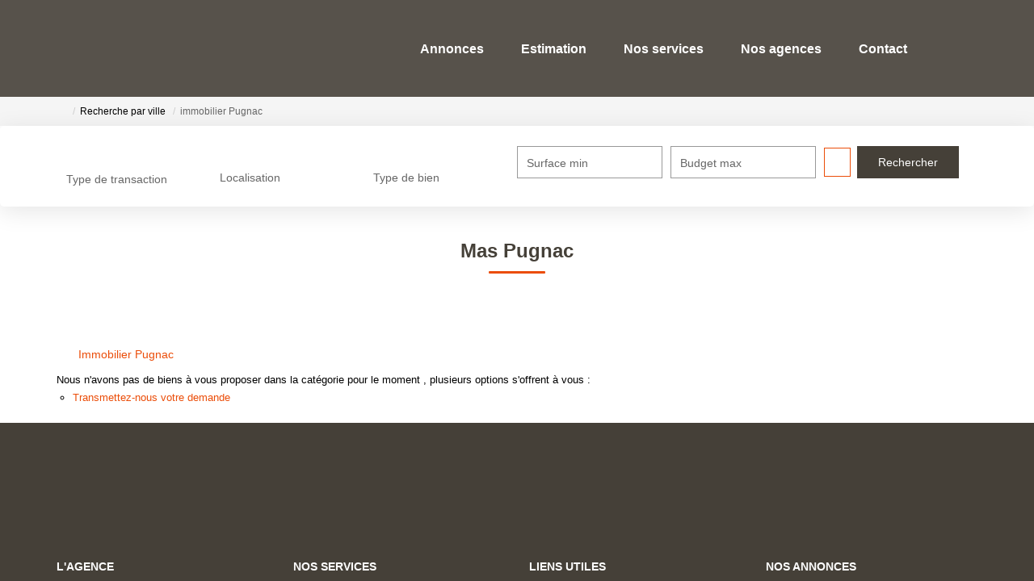

--- FILE ---
content_type: text/html; charset=UTF-8
request_url: https://www.arrowimmobilier.com/ville_bien/Pugnac_1_31__/mas-pugnac.html
body_size: 2337
content:
<!DOCTYPE html>
<html lang="en">
<head>
    <meta charset="utf-8">
    <meta name="viewport" content="width=device-width, initial-scale=1">
    <title></title>
    <style>
        body {
            font-family: "Arial";
        }
    </style>
    <script type="text/javascript">
    window.awsWafCookieDomainList = [];
    window.gokuProps = {
"key":"AQIDAHjcYu/GjX+QlghicBgQ/7bFaQZ+m5FKCMDnO+vTbNg96AFLPYyNhy1cK4PFIq6LFFwxAAAAfjB8BgkqhkiG9w0BBwagbzBtAgEAMGgGCSqGSIb3DQEHATAeBglghkgBZQMEAS4wEQQMPo6exzj8gFBeCfRRAgEQgDsrDcVSyGl8PfZKMKdjc/jYx/QQ6WOVgYYHQG6phB80LUrN8ayv9io0qSLYNA13xpmA4pcntH07J0GlLw==",
          "iv":"CgAGUyKVrgAAAoaL",
          "context":"dgVxSWW7ZWKgXgBbrbleb9WN6iesMh6t/J7gMnUQjmWnV5TAe/Nec6A+OahupyCyts30cmTSG7Z7ipWyFn0ZjZa5vSM6YJJX1oZQhnuEh5VI/4hPJ9V+gziFd5b9zZc0283ZVRIvf1OQOXNxaoaW5Nrn95UR44RSWN1zhasku1FOct2dxwQQDbVXdgWpV4GsCiqzD/WjqqH1ug27EYjXV329sCnZPnD5BLcyCd9XHnZxY0a64+pEJ/[base64]/MibFR7NCL5YZC3DC1nStEhwQsT5bhPS1xwKIoizgRAZwHaaknGzrJV6T679buN1EkNVXIqs+BMMgvuAQXlRUCmffangxZcJxlOCF7MCECvidIITA9pr66gPPQsyNxQsFmdjW+v2rVJdX9M/x+V6arnTUManUrb8qUIUIfwemZ9EN9mGbJ8KaljIemSopxr9RCUCXNrpng/s8NLzXzucW87cyQjUFx6Ds3+G0ckvWWhId109uI2qaN/GwWGRIjR5Gv57N29659KyksYZrY1kpwNQBrVUefOJfr+ArAjaov29R7hPdBM="
};
    </script>
    <script src="https://7813e45193b3.47e58bb0.eu-west-3.token.awswaf.com/7813e45193b3/28fa1170bc90/1cc501575660/challenge.js"></script>
</head>
<body>
    <div id="challenge-container"></div>
    <script type="text/javascript">
        AwsWafIntegration.saveReferrer();
        AwsWafIntegration.checkForceRefresh().then((forceRefresh) => {
            if (forceRefresh) {
                AwsWafIntegration.forceRefreshToken().then(() => {
                    window.location.reload(true);
                });
            } else {
                AwsWafIntegration.getToken().then(() => {
                    window.location.reload(true);
                });
            }
        });
    </script>
    <noscript>
        <h1>JavaScript is disabled</h1>
        In order to continue, we need to verify that you're not a robot.
        This requires JavaScript. Enable JavaScript and then reload the page.
    </noscript>
</body>
</html>

--- FILE ---
content_type: text/css
request_url: https://www.arrowimmobilier.com/catalog/general2.css?1759856167
body_size: 14889
content:
.container_vcard_manufacturer .vcard_fb .fa-facebook-official
{
	font-size: 25px;
}
.container_vcard_manufacturer .vcard_fb
{
		width: 100%;
    float: left;
    text-align: right;
}



/* PAGE FORMULAIRE CONTACT */

#display_country {
	z-index: 1500;
}


/*Suivi vendeur*/
.page_account_seller_home .agrandir{
	display: none;
}
.page_account_seller_home .slide_tools{
	display: none;
}
.nav_seller2 .navbar-collapse{
	padding-left: 5px;
	padding-right: 5px;
	margin-bottom: 20px;
}

.nav_seller2  ul{
	list-style: none;
	padding-left: 0px;
}
.nav_seller2 ul>li{
		background-color:#48b7b2;
		border-left: 10px solid #ffffff;
		border-right: 10px solid #ffffff;
		text-align: center;
		padding: 7px;
}
.nav_seller2 ul>li>a{
	color:#ffffff;
	display: inline;
	font-size: 17px;
	padding: 0px;
}

.nav_seller2 ul>li>a:hover{
	background: none;
}
.nav_seller2 ul>li>a:focus{
	background: none;
}
.page_account_seller #cd-timeline .cd-timeline-content{
	box-shadow: 0 3px 0 #48b7b2;
}
.page_account_seller .cd-timeline-content::before{
	display: none;
}
.page_account_seller #cd-timeline::before{
	background-color: #48b7b2;
}
.page_account_seller #cd-timeline .cd-timeline-content p{
	font-size: 17px;
}
.page_account_seller #cd-timeline .cd-timeline-img{
	background-color:#48b7b2;
}
.page_account_seller #cd-timeline .cd-date{
	font-size: 17px;
}

.delete_customer .form-checkbox{
	margin: 15px 0px;
    float: left;
}

.delete_customer .btn-primary{
	margin-right: 15px;
}

/*Page product_selled*/
.un-block-selled{
	width:100%;
	float:left;
	position:relative;
}
.item-ribbon {
    position: absolute;
    z-index: 1;
    width: 110px;
    height: 118px;
}
.item-ribbon:before {
    content: "";
    display: block;
    position: relative;
    top: 31px;
    left: -34px;
    width: 160px;
    height: 20px;
    text-align: center;
    -webkit-transform: rotateZ(-45deg);
    -moz-transform: rotateZ(-45deg);
    border-width: 0 30px 30px 30px;
    border-style: solid;
    border-color: transparent transparent #00bbb3 transparent;
}
.bien_selled{
	margin-bottom: 15px;
}
.bien_selled .img-selled{
	height: 290px;
	display: inherit;
	width: 100%;
}
.bien_selled .block-ville{
	position:absolute;
	z-index:11;
	bottom:0;
	width:100%;
	float:left;
	color:#ffffff;
  background-color: rgba(0,187,179, 0.7);
	text-align:center;
	padding:5px;
}
.bien_selled .block-ville .city{
	color:#ffffff;
}
.item-ribbon:after {
    text-transform: uppercase;
    color: #FFFFFF;
    font-size: 14px;
    display: block;
    position: relative;
    content: attr(data-content);
    top: 0px;
    left: -22px;
    width: 140px;
    height: 28px;
    padding-top: 5px;
    background: transparent;
    transform: rotateZ(-45deg);
    -webkit-transform: rotateZ(-45deg);
    -moz-transform: rotateZ(-45deg);
    font-weight: bold;
    text-align: center;
}

.pageHeading h1 {
	padding:0;
	margin:0;
	font-size:1.0em;
}

.conteneur_pieces {
	position: relative;
	float: left;
	width: 702px;
}

.conteneur_pieces h2 {
	display: block;
	margin-bottom: 10px;
	margin-top: 10px;
}

.breadcrumb-slashes .breadcrumb > li + li::before {
    color: #ccc;
    content: " / ";
    padding: 0 5px;
}

.breadcrumb-lines .breadcrumb > li + li::before {
    color: #ccc;
    content: " | ";
    padding: 0 5px;
}

.breadcrumb-arrows .breadcrumb > li + li::before {
    color: #ccc;
    content: " -> ";
    padding: 0 5px;
}

h2 {
	padding:0;
	margin:0;
	font-size:1.0em;
	display:inline ;
}
.mentions h2 {
	display:block ;
}
.nb_rows_per_page
{
	display : inline ;
}
.error {
	border:1px #f00 solid;
}
.bilans_energie {
	position:relative;
	float:left;
}

#infosDPE, #infosDPE_ent , #infosGAZ{
	position:relative;
	width:180px;
	float:left;
	padding:0;
	clear:none;
	margin:2px;
}
#infosDPE .titleDPE, #infosDPE_ent .titleDPE, #infosGAZ .titleDPE{
	font-size:10px;
	font-weight:bold;
}

.blocDPE{
	background-image:url(images/dpe/fd_dpe.png);
	background-repeat:no-repeat;
	position:relative;
	width:180px;
	height:180px;
	border:none;
	padding:0;
	margin:0;
}
#infosGAZ .blocDPE{
	background-image:url(images/dpe/fd_gaz.png);
}
.blocDPE .valeursDPE {
	position:absolute;
	top:0;
	left:0;
	width:180px;
	height:180px;
	border:none;
	padding:0;
	margin:0;
	background-image:url(images/dpe/dpe_valeur.png);
}

#infosDPE_ent .blocDPE .valeursDPE {
	position:absolute;
	top:0;
	left:0;
	width:180px;
	height:180px;
	border:none;
	padding:0;
	margin:0;
	background-image:url(images/dpe/dpe_valeur_ent.png);
}
#infosGAZ .blocDPE .valeursDPE{
	background-image:url(images/dpe/gaz_valeur.png);
}
.blocDPE em.A,.blocDPE em.B,.blocDPE em.C,.blocDPE em.D,.blocDPE em.E,.blocDPE em.F,.blocDPE em.G,.blocDPE em.H,.blocDPE em.I,.blocDPE em.NC{
		width:140px;
		background:url(images/dpe/flech_dpe.png) no-repeat 100% 0;
		display:block;
		height:30px;
		line-height:23px;
		position:absolute;
		text-align:right;
		right:5px;
		margin:0 0 0 0;
		padding:0 2px 0 0;

		font-family:Arial, Helvetica, Geneva;
		font-size:10px;
		font-style:normal;
		color:#fff;
		font-weight:normal;
}


#infosGAZ .blocDPE em.A,#infosGAZ .blocDPE em.B, #infosGAZ .blocDPE em.C, #infosGAZ .blocDPE em.D,#infosGAZ .blocDPE em.E,#infosGAZ .blocDPE em.F,#infosGAZ .blocDPE em.G,#infosGAZ .blocDPE em.NC{
		background:url(images/dpe/flech_gaz.png) no-repeat 100% 0;
}
.blocDPE em.A{
	top:17px;
}

.blocDPE em.B{
	top:38px;
}

.blocDPE em.C{
	top:59px;
}

.blocDPE em.D{
	top:80px;
}

.blocDPE em.E{
	top:100px;
}

.blocDPE em.F{
	top:120px;
}

.blocDPE em.G{
	top:140px;
}

#infosDPE_ent .blocDPE em.A{
	top:17px;
}

#infosDPE_ent .blocDPE em.B{
	top:38px;
}

#infosDPE_ent .blocDPE em.C{
	top:59px;
}

#infosDPE_ent .blocDPE em.D{
	top:80px;
}

#infosDPE_ent .blocDPE em.E{
	top:100px;
}

#infosDPE_ent .blocDPE em.F{
	top:120px;
}

#infosDPE_ent .blocDPE em.G{
	top:140px;
}
#infosDPE_ent .blocDPE em.H{
	top:127px;
}
#infosDPE_ent .blocDPE em.I{
	top:143px;
}

.blocDPE em.NC{
	background:none;
	top:80px;
	color:#000;
	right:10px;
}

.clear{
clear:both;
}




.social {
	position:relative;
	float:left;
	margin:0 auto;
	width:100px;
	height:30px;
	line-height:25px;
}
.social ul, .social ul li {
	position:relative;
	margin:0;
	padding:0;
	width:100%;
	list-style:none;
}
.social ul li a{
	position:relative;
	margin:0;
	padding:0;
	width:100%;
	height:25px;
	line-height:25px;

	color:#000;

}
.social ul li a img{
	vertical-align:middle;
	padding:0 5px 0 0;
}

.social ul ul {
	display:none;
	position:relative;
	z-index:50;
	margin:0;
	padding:0;
	width:100%;
	list-style:none;
	background:#fff;
}

.social ul li:hover ul {
	display:block;
}

.vcard .tel
{
	position : relative ;
	float : left ;
	width : 100% ;
}





/* extravote.css */
.ratings {
			position:relative;
			float:left;
			width:100%;
			padding:0;
			margin:0;

			color:#000;
}
.extravote-container, .rating_title{display:inline-block;line-height:25px;vertical-align:middle;}
.extravote-container-small, .rating_title-small{display:inline-block;line-height:22px;vertical-align:middle}
.extravote-container-x-small, .rating_title-x-small{display:inline-block;line-height:15px;vertical-align:middle}
ul.extravote-stars{height:25px;width:125px;padding:0!important;margin:0!important;}
ul.extravote-stars-small{height:22px;width:110px;padding:0!important;margin:0!important;}
ul.extravote-stars-x-small{height:15px;width:75px;padding:0!important;margin:0!important;}
ul.extravote-stars li, ul.extravote-stars-small li, ul.ul.extravote-stars-x-small li{background-position:0!important;padding:0!important;margin:0!important;}
ul.extravote-stars, ul.extravote-stars li a:hover, ul.extravote-stars li.current-rating{background-image:url(images/rating/star.png)!important;background-color:transparent!important;background-repeat:repeat-x!important;background-position:left -1000px;}
ul.extravote-stars-small, ul.extravote-stars-small li a:hover, ul.extravote-stars-small li.current-rating{background-image:url(images/rating/star_small.png)!important;background-color:transparent!important;background-repeat:repeat-x!important;background-position:left -1000px;}
ul.extravote-stars-x-small, ul.extravote-stars-x-small li a:hover, ul.extravote-stars-x-small li.current-rating{background-image:url(images/rating/star_x_small.png)!important;background-color:transparent!important;background-repeat:repeat-x!important;background-position:left -1000px;}
ul.extravote-stars,ul.extravote-stars-small,ul.extravote-stars-x-small{background-position:left top;list-style-image:none;list-style-position:outside;list-style-type:none;margin:0pt;overflow:hidden;padding:0pt;position:relative;}
ul.extravote-stars li, ul.extravote-stars-small li, ul.extravote-stars-x-small li{background-image:none;display:inline;padding:0pt;}
ul.extravote-stars li a, ul.extravote-stars li.current-rating,ul.extravote-stars-small li a, ul.extravote-stars-small li.current-rating,ul.extravote-stars-x-small li a, ul.extravote-stars-x-small li.current-rating{border:medium none;cursor:pointer;left:0pt;outline-color:-moz-use-text-color;outline-style:none;outline-width:medium;overflow:hidden;position:absolute;text-indent:-1000em;top:0pt;}
ul.extravote-stars li a, ul.extravote-stars li.current-rating{height:25px;line-height:25px;}
ul.extravote-stars-small li a, ul.extravote-stars-small li.current-rating{height:22px;line-height:22px;}
ul.extravote-stars-x-small li a, ul.extravote-stars-x-small li.current-rating{height:15px;line-height:15px;}

ul.extravote-stars li a:hover,ul.extravote-stars-small li a:hover,ul.extravote-stars-x-small li a:hover{ background-position:left bottom!important;}
ul.extravote-stars li a:focus,ul.extravote-stars li a:active,ul.extravote-stars-small li a:focus,ul.extravote-stars-small li a:active,ul.extravote-stars-x-small li a:focus,ul.extravote-stars-x-small li a:active{background:none!important;}



.extravote-container.no_rate ul.extravote-stars li a:hover,
.extravote-container.no_rate ul.extravote-stars-small li a:hover,
.extravote-container.no_rate ul.extravote-stars-x-small li a:hover
{
	background-position:left top!important;
}




ul.extravote-stars li.current-rating, ul.extravote-stars-small li.current-rating, ul.extravote-stars-x-small li.current-rating{background-position:left center;z-index:1;}
li a.ev-one-star{width:20%;padding:0;margin:0;z-index:6;}
li a.ev-two-stars{width:40%;padding:0;margin:0;z-index:5;}
li a.ev-three-stars{width:60%;padding:0;margin:0;z-index:4;}
li a.ev-four-stars{width:80%;padding:0;margin:0;z-index:3;}
li a.ev-five-stars{width:100%;padding:0;margin:0;z-index:2;}
.extravote-count{vertical-align:middle;}
/* extravote.css */
/* commentaires */
		.comments {
			position:relative;
			float:left;
			width:100%;
			padding:0;
			margin:0;
			color:#000;
		}
		.comments ul {

			display:none;
			position:relative;
			float:left;
			width:100%;
			padding:0;
			margin:0;
			list-style:none;

		}
		.comments ul li {
			position:relative;
			float:left;
			width:100%;
			padding:5px;
			margin:5px 0 5px 0;

		}
		.comments ul li.comment_odd {
			background:#eee;

		}
		.comments ul li.comment_even {
			background:#ddd;

		}


		.comments	div.date {
				float: left;width: 50px;margin:0 3px 3px 0;
				text-align: center;color: #777;padding-bottom: 5px;
				background: #E9F3FF url(images/rating/fd_date.png) no-repeat bottom left
			}
		.comments	div.date span.d {
				display: block;font-size: 170%;
				font-weight: bold;color: #757797;padding-top: 5px;
				background: #E9F3FF url(images/rating/fd_date.png) no-repeat top left
			}
		.comments	div.date span.m {
				text-transform: uppercase
			}

		.comments .comment_post,		.comments .comment_post textarea{
			position:relative;
			float:left;
			width:100%;
			padding:0;
			margin:10px 0 0 0;
		}
		.comments .comment_post textarea{
			float:left;
			width:85%;
		}
		.comments .comment_button {
			position:relative;
			float:left;
			width:20%;
			padding:0;
			margin:0;
			text-align:center;
		}
/* commentaires */

/*bouton_categories */
.conteneur_btn_categories
{
	position : relative ;
	float : left ;
	width : 100% ;
}
.conteneur_btn_categories ul
{
	position : relative ;
	float : left ;
	width : 100% ;
	padding : 0 ;
	margin : 0 ;
	list-style : none ;
}
.conteneur_btn_categories ul li
{
	position : relative ;
	float : left ;
	text-align : center ;
	width : 33% ;
	padding : 0 ;
	margin : 0 0 10px 0;
}
.conteneur_btn_categories ul li a
{
	position : relative ;
	float : left ;
	margin : 0 ;
}
/*******************/

/*page no_products*/
#page_no_products
{
	position : relative ;
	float : left ;
	width : 100% ;
	font-size : 13px
}
#page_no_products ul
{
	position : relative ;
	float : left ;
	width : 100% ;
	padding : 0 0 0 0px;
	margin : 0 ;
	list-style : none ;
}
#page_no_products ul ul
{
	position : relative ;
	float : left ;
	width : 100% ;
	padding : 0 0 0 20px;
	margin : 0 ;
	list-style : circle ;
}
#page_no_products li
{
	position : relative ;
	float : left ;
	width : 100% ;
	padding : 0 ;
	margin : 0 ;
}

form table.login_social {
	padding : 5px 0 0 0;
	text-align : center;
}
form table.login_social img { margin-left : 9px; }
form table.login_social a {
	position : relative;
}
form table.login_social a:hover span.hover {
    display: block;
}
form table.login_social a span.hover {
	position : absolute;
	width : 115px;
	height: 35px;
	background : url(images/buttons/social/hover.png);
	color: #333333;
    display: none;
    font-size: 12px;
    font-weight: normal;
    height: 35px;
    line-height: 35px;
	top : 2px;
	left : -16px;
	z-index : 1;
    padding: 0;
	text-align : center;
}



/******************/
#bandeau_social {
    position : absolute;
    width : 55px;
    left : 0px;
    top : 115px;
    padding : 0 4px 15px;
    background : #6268A6;
    border-top-right-radius : 7px;
    border-bottom-right-radius : 7px;
    overflow : hidden;
}
#bandeau_social a, #bandeau_social div {
    float : left;
    width : 100%;
    text-align : center;
    margin-top : 20px;
}
#bandeau_social a img{
    float : left;
    margin-left:  15px;
}

.up {
	background:url("images/ico_down_up.png") no-repeat scroll 0px -13px transparent;
	height:13px;
	width:13px;
	display:block;
	float:left;
	position:relative;
	margin: 0 0px 0 5px;
}

.down {
	background:url("images/ico_down_up.png") no-repeat scroll -13px -13px transparent;
	height:13px;
	width:13px;
	display:block;
	float:left;
	position:relative;
	margin: 0 0px 0 2px;
}
.up:hover {
	background:url("images/ico_down_up.png") no-repeat scroll 0px 0px transparent;
	height:13px;
	width:13px;
}

.down:hover {
	background:url("images/ico_down_up.png") no-repeat scroll -13px 0px transparent;
	height:13px;
	width:13px;
}


/** documents */

.documents {
	position:relative;
	float:left;
	padding:2%;
	width:96%;
	margin:0;
}

.documents  h2{
	position:relative;
	float:left;
	padding: 0;
	margin:0;
	width:100%;
	font-size:1.4em;
}

.documents  ul{
	position:relative;
	float:left;
	padding:1% 0;
	margin:0;
	width:100%;
	list-style:none;
}
.documents  ul li{
	position:relative;
	float:left;
	padding: 0;
	margin:0;
	width:50%;
	height:50px;
	line-height:50px;
}

.documents  ul li a {
	height:50px;
	line-height:50px;
	position:relative;
	float:left;
	padding: 0 0 0 20%;
	margin:0;
	width:80%;
	overflow:hidden;
}

.documents  ul li a img{
	position:absolute;
	left:0;
	top:0;
}





.select_container_mini {

		position:relative;
		float:left;
		width:49%;
		padding:0 0 0 0;
		margin:3px 0 3px 1%;
		font-size:12px;
}

	.select_container {
		position:relative!important;
		float:left;
		width:100%;
		padding:0 0 0 0;
		margin:3px 0;
		font-size:12px;
	}

	.select_container  .ui-widget-content{
		border:1px #999 solid;
	}
	.select_container span{
		position:absolute;
		top:0;
	}
	.select_container  select{
		position:relative;
		float:left;
		width:101%;
		border:1px #999 solid;
		padding:0;
	}

	.select_container.mini {
		width:48%;
	}

	.ac3_multiselect_list div  {

		font-size:10px;
		color:#000;
		padding:2px 0;
		height:18px;
		line-height:18px;
		font-size:12px;
	}

	.ac3_multiselect_list div:hover  {
		background:#ddd;
	}



	.simple_select_container select{
		position:relative;
		float:left;
		width:60%;
		padding:0;
		margin:0;
		text-align:left;
	}

	.input_container,
	.simple_select_container
	{
		position:relative;
		float:left;
		padding:0 0 0 0;
		margin:3px 0;
		width:100%;
		font-size:12px;

	}

	.simple_select_container input {
		position:relative;
		float:left;
		padding:1px 0;
		margin:3px 0;
		width:100%;
			border:1px solid #999999;
	}
	.select_container_mini  .simple_select_container input {
		width:98%;
	}
	.select_titre {
		background:#ddd;
	}
	.input_container label,
	.simple_select_container label
	{
		position:relative;
		float:left;
		width:40%;
		padding:0;
		margin:0;
		font-size:11px;
		text-align:left;
		overflow:hidden;
		white-space:nowrap;
	}
	.input_container label.checkbox_valid{
		width:70%;
	}

	.input_container .input_container_int{
		position:relative;
		float:right;
		width:58%;
		padding:0;
		margin:0;
		text-align:right;
	}
	.input_container .input_container_radio{
		position:relative;
		float:right;
		width:58%;
		padding:0;
		margin:0;
		text-align:right;
	}
	.input_container .input_container_radio .text_radio{
		font-size:10px;
		font-weight:bold;
	}
	.input_container .input_container_int input{
		position:relative;
		float:right;
		width:94%;
		padding:1px 0;
		margin:0;
		border:1px #999 solid;
	}

	.input_container .input_container_int input.datepicker{
		position:relative;
		float:left;
		width:83%;
		padding:0;
		margin:0;
	}

	.input_container .input_container_int .button_datepicker{
		position:relative;
		float:right;
		width:17px;
		height:17px;
		padding:0;
		margin:0;
	}

	.input_container_ville .input_container
	{
		width:90%;
	}
	.input_container_ville .input_container label {


		width:40%;
	}
	.input_container_ville .input_container .input_container_int {

		width:58%;
	}


	.input_container .input_container_min_max_int
	{
		position:relative;
		float:right;
		width:58%;
		padding:0;
		margin:0;
		text-align:right;
	}




	.input_container .input_container_min_max_int input
	{
		position:relative;
		float:none;
		width:42%;
		padding:1px 0;
		margin:0;
		border:1px #999 solid;
	}

	.input_container .input_container_min_max_int.input_container_unity input
	{
		width:32%;
	}

	.input_container .input_container_min_max_int span
	{
		position:relative;
		float:none;
		width:15%;
		padding:0;
		margin:0;
		height:20px;
		line-height:20px;
		font-size:10px;
		text-align:center;
	}


	.unity {
		position:relative;
		float:right;
		width:9%;
		padding:0 0 0 1%;
		text-align:left;
		font-size:10px;
		white-space:nowrap;
		overflow:hidden;
	}
	.ui-datepicker {
		width:200px;
	}
	.ac3_ui_button{
			position:relative;
			width:20px;
			display:block;
			cursor: pointer;
			list-style: none outside none;
			margin: 2px auto;
			padding: 2px 0;
			position: relative;
	}

	.ac3_ui_button:hover{
			background-color:#000;
	}

	.ac3_submit {
		position:relative;

		padding:0 5px;
		height:25px;
		line-height:25px;
		cursor:pointer;
	}
	#img_video
	{
	float:right; padding:10px 0 0 5px;
}

.gallery_highslide
{
	position : relative ;
	width: 800px;
	height : 600px ;
	margin :10px 0 0 -10px  ;
	padding : 0 ;
	border: 0px solid silver ;
	background : none ;
}
.highslide-wrapper, .highslide-outline
{
	background : none ;
}
.highslide-image
{
	border : 0 ;
}
.search_link_rss
{
	display : block ;
	position : absolute ;
	top : 0 ;
	right : 0 ;
}
.result_ajax
{
	position : relative ;
}

/* styles AC3 */
.infoBox {
	width:100%;
}
.infoBox td {
	padding : 2px ;
}
.infoBox_L {
	BACKGROUND: none;
}
.infoBox_R {
}
.infoBoxLogin {

	BACKGROUND: none;
}
.infoBoxContents {

}
.infoBoxContents a{
}
.infoBoxContents a:hover{
}
.infoBoxContents textarea{
	width:99%;
	padding:0 2px;
}
.infoBoxContents_NB {
	FONT-SIZE: 10px;
}
.infoBoxContents_L {
	FONT-SIZE: 10px;

	BACKGROUND: #F4F4F4;
	background-repeat: repeat-x;
}
.infoBoxContents_L2 {
	FONT-SIZE: 10px;

	BACKGROUND: #F4F4F4;
}
.infoBoxContents_R {
	FONT-SIZE: 10px; BACKGROUND: #FAF8F2;
}
.infoBoxContents-small {
	FONT-SIZE: 9px; BACKGROUND: #FAF8F2;
}
.infoBoxContents-small_L {
	FONT-SIZE: 7px; BACKGROUND: #ECF4F6;
}
.infoBoxContents-small_R {
	FONT-SIZE: 9px; BACKGROUND: #FAF8F2;
}
.infoBoxLoginContents {
	FONT-SIZE: 10px; BACKGROUND: #F3FFBE;
}
.infoBoxNotice {
	BACKGROUND: #ff8e90
}
.infoBoxNoticeContents {
	FONT-SIZE: 10px; BACKGROUND: #ffe6e6;
}
TD.infoBoxHeading {
	FONT-WEIGHT: bold; FONT-SIZE: 14px;
}
TD.infoBoxHeading_R {
	FONT-WEIGHT: bold; FONT-SIZE: 14px;
}
TD.infoBoxHeading_L {
	FONT-WEIGHT: bold; FONT-SIZE: 14px;
}
TD.infoBoxHeading_L2 {
	FONT-WEIGHT: bold; FONT-SIZE: 14px;
}
TD.infoBox {
	FONT-SIZE: 10px;
}
SPAN.infoBox {
	FONT-SIZE: 10px;
}
.button_1_36, .button_2_36, .button_3_36, .button_4_36, .button_5_36 {
		position : relative ;
		cursor:hand;
		cursor:pointer;
		text-decoration:none;
		width:150px;
		text-align:center;
		text-align : center ;
		text-decoration:none;
		border:none;
}
.button_1_36:hover, .button_2_36:hover, .button_3_36:hover, .button_4_36:hover, .button_5_36:hover{

}
TR.productscriteres-even {
}
TR.productscriteres-even td{

	color:#333333;
}
TR.productscriteres-odd {
	BACKGROUND: none;
}
TR.productscriteres-odd td{
}
TD.main {
	FONT-SIZE: 12px;
}
TD.pageHeading {
}
TD.header_title {
	FONT-SIZE: 9px;
	font-weight:normal;
}
DIV.pageHeading {
	FONT-WEIGHT: bold; FONT-SIZE: 14px;
}
TD.pageHeadingPrice {
	FONT-WEIGHT: bold;
	FONT-SIZE: 14px;
}
.pageSubHeading {
	FONT-WEIGHT: bold;
	text-align: justify;
	margin:0;
	width:100%;
}
.text_header_title {
	FONT-SIZE: 11px;
	font-weight:normal;
}
.text_alert {
	FONT-WEIGHT: bold;
}
.account_seller
{
	background : #fff ;
}
.account_seller TD.pageHeading {
	padding:0 0 0px 0;
	margin:0;
	float:none;
	width:100%;
	font-size: 16px;
	border-bottom : 1px solid #4C4C4C ;
	background : #fff ;
}
TD.pageHeading2 {
}

TD.pageHeadingSmall {
	FONT-WEIGHT: bold; FONT-SIZE: 11px;
}
.img_border {
	border: none
}
.boxText {
	FONT-SIZE: 10px;
}
.errorBox {
	FONT-WEIGHT: bold; FONT-SIZE: 10px; BACKGROUND: #F03232;
}
.stockWarning {
	FONT-SIZE: 10px; COLOR: #cc0033;
}
.productsNotifications {
	BACKGROUND: #E7F39E
}
.orderEdit {
	FONT-SIZE: 10px; COLOR: #70d250;  TEXT-DECORATION: underline
}
TR.header {
}
TR.headerNavigation {
}
TD.headerNavigation {

}
.headerNavigationRouge {
	FONT-WEIGHT: normal; FONT-SIZE: 10px;
}
TD.menuNavigation {
}
TD.menuCategories {
	BACKGROUND: #3E3E3C;
}
TD.undermenuCategories {
}
TD.menuLanguages {
}
TD.headerbody {
}
A.headerNavigation {
	text-decoration: none;  FONT-SIZE: 11px;
}
A.headerNavigation:hover {
	text-decoration: none;  FONT-SIZE: 11px;
}
TR.headerError {
	BACKGROUND: #CC0033
}
TD.headerError {
	FONT-WEIGHT: bold; FONT-SIZE: 12px; BACKGROUND: #CC0033; COLOR: #ffffff;  TEXT-ALIGN: center
}
TR.headerInfo {
	BACKGROUND: #00ff00
}
TD.headerInfo {
	FONT-WEIGHT: bold; FONT-SIZE: 12px; BACKGROUND: #00ff00; COLOR: #ffffff;  TEXT-ALIGN: center
}
.column_right {
	background-position: right;
	background-repeat: repeat-y;
	FONT-WEIGHT: normal; FONT-SIZE: 10px; COLOR: #fff;
}
.column_right_nb {
	BACKGROUND: red ;
	FONT-WEIGHT: normal; FONT-SIZE: 10px; COLOR: #fff;
}
TD.under_navigation {
	FONT-WEIGHT: normal; FONT-SIZE: 10px; COLOR: #fff;
	text-indent: 1px;
	height: 8px;
}
TD.under_navigation1 {
}
TD.angle_tableau {
	padding : 0;
}
.img_no_border {
	border: 0px
}
TD.mentionProduct {
	FONT-SIZE: 9px; COLOR: #b2b2b2;
}
TR.accountHistory-odd {
}
TR.addressBook-odd {
}
TR.alsoPurchased-odd {
}
TR.payment-odd {
}
TR.productListing-odd {
}
TR.productReviews-odd {
}
TR.upcomingProducts-odd {
}
TR.shippingOptions-odd {
}
TR.accountHistory-even {
}
TR.addressBook-even {
}
TR.alsoPurchased-even {
}
TR.payment-even {
}
TR.productListing-even {
}
TR.productReviews-even {
}
TR.upcomingProducts-even {
}
TR.shippingOptions-even {
}

TABLE.productListing {
}
/** classic **/
.productListing-heading {
	FONT-WEIGHT: bold;
}
.productListing-heading-text {
	FONT-WEIGHT: bold;  TEXT-DECORATION: underline;
}
.productListing-heading-text:hover {
	FONT-WEIGHT: bold;  TEXT-DECORATION: none;
}
.productListing-heading-credit {
	FONT-WEIGHT: bold;
}

TD.productListing-data {
}
A.pageResults {

	text-decoration:underline
}
A.pageResults:hover {

	text-decoration:none
}
TD.pageWeight {
	FONT-WEIGHT: normal; FONT-SIZE: 10px; COLOR: #9a9a9a; font-style: normal
}

TR.subBar {
	BACKGROUND: #f4f7fd
}
TD.subBar {
	FONT-SIZE: 10px;
}
P.main {
	FONT-SIZE: 11px;
}
TD.smallText a{
	}

TD.smallText a:hover{
	 }

TD.smallText {
	FONT-SIZE: 12px;
}
SPAN.smallText {
	FONT-SIZE: 10px;
}
P.smallText {
	FONT-SIZE: 10px;
}
TD.accountCategory {
	FONT-SIZE: 13px; COLOR: #aabbdd;
}
TD.fieldKey {
	FONT-WEIGHT: bold; FONT-SIZE: 12px;
}
TD.fieldValue {
	FONT-SIZE: 12px;
}
TD.tableHeading {
	FONT-WEIGHT: bold; FONT-SIZE: 12px;
}
SPAN.newItemInCart {
	FONT-SIZE: 10px; COLOR: #CC0033;
}
CHECKBOX {
	FONT-SIZE: 12px;
}
INPUT {
}
RADIO {
	FONT-SIZE: 12px;
}
SELECT {
	FONT-SIZE: 12px;
	background : #fff;
}
TEXTAREA {
	FONT-SIZE: 11px; WIDTH: 98%;
	border : 1px solid #ccc;
}
SPAN.greetUser {
	FONT-WEIGHT: bold; FONT-SIZE: 12px; COLOR: #f0a480;
}
TABLE.formArea {
	BORDER-RIGHT: #f0ffcf 1px solid; BORDER-TOP: #f0ffcf 1px solid; BACKGROUND: #f0ffcf; BORDER-LEFT: #f0ffcf 1px solid; BORDER-BOTTOM: #f0ffcf 1px solid
}
TD.formAreaTitle {
	FONT-WEIGHT: bold; FONT-SIZE: 12px;
}
SPAN.markProductOutOfStock {
	FONT-WEIGHT: bold; FONT-SIZE: 12px; COLOR: #c76170;
}
SPAN.productSpecialPrice {
	COLOR: #CC0033;
}
SPAN.errorText {
	COLOR: #CC0033;
}
.moduleRow {
}
.moduleRowOver {
	CURSOR: pointer; BACKGROUND-COLOR: #E7F39E
}
.moduleRowSelected {
	BACKGROUND-COLOR: #F3FFBE
}
.checkoutBarFrom {
	FONT-SIZE: 10px; COLOR: #8c8c8c;
}
.checkoutBarTo {
	FONT-SIZE: 10px; COLOR: #8c8c8c;
}
.checkoutBarCurrent {
	FONT-SIZE: 10px; }
.messageBox {
	FONT-SIZE: 10px;
}
.messageStackError {
	FONT-SIZE: 11px;
}
.messageStackWarning {
	FONT-SIZE: 11px;
}
.messageStackSuccess {
	FONT-SIZE: 11px; BACKGROUND-COLOR: #99ff00
}
.inputRequirement {
	FONT-SIZE: 12px;
}
.bien_voir_aussi
{
	position : relative ;
	float : left ;
	width : 100% ;
}

.pageSubHeading.Infos_Bien {
width:100%;
background:#FFF;
position:relative;
float:left;
color:#000;
padding:2px;
}
.productListing {
padding:2px;
}
.listing_carto_item
{
	position : relative ;
	float : left ;
	width : 500px ;
	color :#000 ;
}
.listing_carto_item .title
{
	position : relative ;
	float : left ;
	width : 100% ;
	margin : 0 0 5px 0 ;
}
.listing_carto_item .description
{
	position : relative ;
	float : left ;
	width : 480px ;
}
.listing_carto_item img
{
	position : relative ;
	float : left ;
	margin : 0 15px 0 0 ;
}
.compare_list ul
{
	position :reltive ;
	float :left ;
	padding : 0 ;
	margin : 0 ;
	list-style : none ;
}
.medias h4
{
	float :left ;
	margin : 0 ;
}

#ico_social {
position:relative;
float:left;
}

.ico_fb{
position:relative;
float:left;
width:33px;
height:33px;
}

.ico_fb a{
position:relative;
float:left;
background:url('images/icons/ico_facebook.png') no-repeat 0 -22px;
width:33px;
height:33px;
cursor:pointer;
}

#ico_social .ico_fb {
margin-right:5px;
}

.ico_fb:hover {
position:relative;
float:left;
background:url('images/icons/ico_facebook.png') no-repeat 0 -97px;
}

.ico_twitter a{
position:relative;
float:left;
background:url('images/icons/ico_twitter.png') no-repeat 0 -22px;
width:33px;
height:33px;
cursor:pointer;
}

.ico_twitter{
position:relative;
float:left;
width:33px;
height:33px;
}

.ico_twitter a:hover {
position:relative;
float:left;
background:url('images/icons/ico_twitter.png') no-repeat 0 -97px;
}

/****** styles list critere ***************/
.conteneur_list_criteres
{
	position :relative;
	float :left ;
	width : 100% ;
}
.conteneur_list_criteres h3
{
	position :relative;
	float :left ;
	width : 100% ;
}
.conteneur_list_crit_cat
{
	position :relative;
	float :left ;
	width : 100% ;
}
.conteneur_crit
{
	position :relative;
	float :left ;
	width : 100% ;
}
.conteneur_label_crit
{
	position :relative;
	float :left ;
	width : 50% ;
}
.conteneur_valeur_crit
{
	position :relative;
	float :left ;
	width : 50% ;
}

.listing_video.model_2
{
	position: absolute;
	bottom:0;
	left:0;
}

/* recaptcha Google */
#recaptcha_logo
{
	display : none ;
}
body .recaptchatable .recaptcha_image_cell
{
	padding : 0 !important ;
}
body .recaptchatable, body #recaptcha_area tr, body #recaptcha_area td, body #recaptcha_area th
{
	padding : 0 !important ;
}
#recaptcha_widget_div #recaptcha_area, #recaptcha_widget_div #recaptcha_table
{
	width : 275px !important ;
}
#recaptcha_table
{

}
#recaptcha_widget_div .recaptcha_input_area, #recaptcha_widget_div .recaptchatable #recaptcha_response_field
{
	width : 120px !important ;
	padding : 0 !important ;
	font-size : 10pt ;
}
#recaptcha_widget_div  .recaptchatable .recaptcha_r4_c1
{
	width : 120px !important ;

}
.recaptchatable #recaptcha_image
{
	width : 270px !important ;
	border : 1px solid #ddd ;
}
.recaptchatable #recaptcha_image #recaptcha_challenge_image
{
	width : 270px ;
}
.securityImage #recaptcha_widget_div  a
{
	top : 0 !important;
}
#recaptcha_widget_div .recaptchatable .recaptcha_r1_c1,
#recaptcha_widget_div .recaptchatable .recaptcha_r2_c1,
#recaptcha_widget_div .recaptchatable .recaptcha_r3_c1,
#recaptcha_widget_div .recaptchatable .recaptcha_r4_c1,
#recaptcha_widget_div .recaptchatable .recaptcha_r5_c1,
#recaptcha_widget_div .recaptchatable .recaptcha_r6_c1,
#recaptcha_widget_div .recaptchatable .recaptcha_r7_c1,
#recaptcha_widget_div .recaptchatable .recaptcha_r8_c1,
#recaptcha_widget_div .recaptchatable .recaptcha_r1_c2,
#recaptcha_widget_div .recaptchatable .recaptcha_r2_c2,
#recaptcha_widget_div .recaptchatable .recaptcha_r3_c2,
#recaptcha_widget_div .recaptchatable .recaptcha_r4_c2,
#recaptcha_widget_div .recaptchatable .recaptcha_r5_c2,
#recaptcha_widget_div .recaptchatable .recaptcha_r6_c2,
#recaptcha_widget_div .recaptchatable .recaptcha_r7_c2,
#recaptcha_widget_div .recaptchatable .recaptcha_r8_c2,
#recaptcha_widget_div .recaptchatable .recaptcha_r1_c3,
#recaptcha_widget_div .recaptchatable .recaptcha_r2_c3,
#recaptcha_widget_div .recaptchatable .recaptcha_r3_c3,
#recaptcha_widget_div .recaptchatable .recaptcha_r4_c3,
#recaptcha_widget_div .recaptchatable .recaptcha_r5_c3,
#recaptcha_widget_div .recaptchatable .recaptcha_r6_c3,
#recaptcha_widget_div .recaptchatable .recaptcha_r7_c3,
#recaptcha_widget_div .recaptchatable .recaptcha_r8_c3,
#recaptcha_widget_div .recaptchatable .recaptcha_r1_c4,
#recaptcha_widget_div .recaptchatable .recaptcha_r2_c4,
#recaptcha_widget_div .recaptchatable .recaptcha_r3_c4,
#recaptcha_widget_div .recaptchatable .recaptcha_r4_c4,
#recaptcha_widget_div .recaptchatable .recaptcha_r5_c4,
#recaptcha_widget_div .recaptchatable .recaptcha_r6_c4,
#recaptcha_widget_div .recaptchatable .recaptcha_r7_c4,
#recaptcha_widget_div .recaptchatable .recaptcha_r8_c4
{
	background : none ;
}

.price_honoraires_acquereur
{
	font-size : 10px ;
	line-height : 13px ;
}

body.customers_catalog .btn-primary {
float:inherit
}

/* styles par défaut infowindow google map (ex Cabinet folliot)*/
.container_infowindow_gmap
{
	width : 180px;
	float :left ;
}
.container_infowindow_gmap h3
{
	width : 100%;
	margin : 0 ;
	font-size : 1.1em ;
	float :left ;
}

.site_plan .title_cat{
position:relative;
float:left;
width:100%;
min-height:30px;
line-height:30px;
font-weight:bold;
font-size:15px;
}

.site_plan .bloc_separate_cat{
border-bottom: 1px dotted #000000;
margin:0 0 10px 0;
padding:0 0 10px 0;
}

.site_plan .bloc_cat h3, .site_plan .bloc_city h3, .site_plan .bloc_content h3{
margin:10px 0;
}

.site_plan .bloc_city ul, .site_plan .bloc_content ul{
position:relative;
float:left;
padding:0;
margin:0;
list-style:none;
}

.site_plan .bloc_cat, .site_plan .bloc_city, .site_plan .bloc_content, .site_plan .bloc_city a, .site_plan .bloc_content a{
font-size:12px;
}

.site_plan .bloc_content, .site_plan .bloc_city{
position:relative;
float:left;
width:100%;
margin:0 0 15px;
}

.search_requests .table-responsive .table tr:nth-child(odd) td {
background:#F2F2F2;
}

.search_requests .table-responsive .table th {
text-align:center;
}

.search_requests .table-responsive a {
font-size:11px;
}

.page_account i{
font-size:18px;
}
.page_contact_us label.title_area
{
	text-align: left;
	padding: 0;
	margin-bottom: 5px;
}
.container_center
{
	width : 1000px ;
	margin : 0 auto ;
	float : none ;
}

.container_manufacturer_info
{
	margin-top : 15px ;
}
div.container_manufacturer_info_image
{
	padding-right : 0 ;
}

/* Fiche d'impression */
body.page_products_print
{
	color: #000;
	text-decoration: none;
	font-family: Helvetica;
	background: none;
	width: 100% !important;
	height: 100% !important; /* fast fix for scrollbar appearance */
}
body.page_products_print .container
{
	width: 100% !important; /* fast fix for responsive print */
}
body.page_products_print .contain_print
{
	float:none;
}
body.page_products_print .contain_logo
{
	padding: 15px;
}
body.page_products_print .contain_logo img
{
	float:left;
	width: 100%;
}
body.page_products_print h1
{
	color: #000;
	/*font-family: Helvetica;*/
	font-size: 24px;
}
body.page_products_print .price
{
	margin: 15px 0 0 0;
	font-size: 26px;
	/*font-family: Helvetica;*/
	/*color: #000;*/
}
body.page_products_print .price_honoraires_acquereur
{
	float:left;
	width: 100%;
	font-size: 14px;
}
body.page_products_print .reference
{
	float:left;
	width: 100%;
	font-size: 22px;
	margin-top: 10px;
	font-weight: bold;
}
body.page_products_print .description
{
	font-size: 18px;
	font-weight:  normal;
	text-align: justify;
	/*height: 545px;*/
	height:350px;
	overflow: hidden;
}
body.page_products_print .description.without_picture
{
	height: 340px;
}
body.page_products_print .description .description_text
{
	margin-right: 0;
}
body.page_products_print .bloc_photos
{
	float:left;
	width: 100%;
	padding: 0;
	margin: 0;
	list-style: none;
}
body.page_products_print .bloc_photos li
{
	float:left;
	height: 150px;
	margin-right: 10px;
	margin-bottom: 10px;
}
body.page_products_print .bloc_photos li img
{
	float:left;
	height: 150px;
	border: none;
}
body.page_products_print .agence_gauche
{
	float:left;
	width: 50%;
}
body.page_products_print .agence_gauche .nom_agence
{
	float:left;
	width: 100%;
	font-weight: bold;
	font-size: 15px;
}
body.page_products_print .agence_gauche .num_fax
{
	float:left;
	width: 100%;
	font-weight: normal;
	font-size: 13px;
}
body.page_products_print .agence_droite
{
	float:left;
	width: 50%;
}
body.page_products_print .agence_droite img
{
	float:left;
	width: 100%;
}
body.page_products_print #map_product_canvas
{
	float:left;
	width: 100%;
	height: 250px;
}
body.page_products_print .contain_criteres
{
	float:left;
	width: 100%;
	margin-top: 0;
}

body.page_products_print .masonry
{
	display: none;
}
body.page_products_print .panel-default
{
	border: none;
}
body.page_products_print h3
{
	margin: 5px 0;
	text-indent: 15px;
	float:left;
	width: 100%;
	font-size: 16px;
	font-weight: bold;
}
body.page_products_print .panel-body
{
	border: 1px solid #ccc;
	border-radius: 0;
	padding: 0;
	float:left;
	width: 100%;
}
body.page_products_print .list-group
{
	float:left;
	width: 100%;
	border: none;
	border-radius: 0;
	margin: 0;
	border-top-left-radius: 0;
	border-top-right-radius: 0;
}
body.page_products_print .list-group-item
{
	border: none;
	border-radius: 0;
	border-top-left-radius: 0;
	border-top-right-radius: 0;
	color: #000;
	font-size: 13px;
	padding: 5px 15px;
}
body.page_products_print .list-group-item:first-child
{
	border: none;
	border-radius: 0;
	border-top-left-radius: 0;
	border-top-right-radius: 0;
}
body.page_products_print .list-group-item.odd
{
	background: #e5e5e5;
}
body.page_products_print .mentions
{
	float:left;
	width: 100%;
	margin-top: 15px;
	text-align: center;
}
body.page_products_print .conteneur_photos
{
	float:left;
	width: 100%;
}
body.page_products_print .contain_title
{
	background: #e5e5e5;
	margin-bottom: 15px;
}
body.page_products_print .separate_print
{
	height: 1px;
	color: #ccc;
	background: #ccc;
	border: none;
}
body.page_products_print .ecart_span_barre_menu
{
	float:left;
	width: 100%;
	padding: 5px 15px;
	background: #ccc;
	border: 1px solid #333;
	text-align: center;
	margin: 10px 0;
	color: #333;
	font-size: 20px;
}
body.page_products_print .ecart_span_barre_menu i
{
	float:left;
	width: 80%;
	margin: 0 10% ;
	font-size: 20px;
}
body.page_products_print .ecart_span_barre_menu .typo_yummobold
{
	font-size: 18px;
}
body.page_products_print .contain_logo
{
	overflow: hidden;
}
body.page_products_print .contain_logo .img_border
{
	max-height: 100px;
	float:left;
	margin: 15px 0;
	width: 100%;
}
body.page_products_print .colonne_print
{
	padding: 0;
}
body.page_products_print .bilans_energie
{
	padding-top: 0;
	margin-top: 0;
}
body.page_products_print #infosDPE,.page_products_print #infosGAZ, .page_products_print #infosDPE img,.page_products_print #infosGAZ img
{
	margin: 0;
	padding: 0;
}
body.page_products_print div.info_agence
{
	padding-left: 0;
}
body.page_products_print .contain_carto
{
	padding-right: 0;
}
body.page_products_print .photo_bloc2
{
	float:left;
	margin-bottom: 0;
	overflow:hidden;
}
body.page_products_print .photo_bloc2 .bloc_photos li
{
	float:left;
	width: 32.33%;
	margin: 0;
	background: #000;
	height: 150px;
	overflow: hidden;
}
body.page_products_print .photo_bloc2 .bloc_photos li:first-child
{
	float:left;
	width: 64.33%;
	margin: 0 0.5%;
	background: #000;
	height: 300px;
	overflow: hidden;
}
body.page_products_print .photo_bloc2 .bloc_photos li img
{
	float:left;
	width : 100%;
	height: 100%;
}
body.page_products_print .coord_agences
{
	height: 120px;
	padding: 0;
}
body.page_products_print .saisie_libre
{
	background: #fff;
}
body.page_products_print .bilans_energie
{
	float:left;
	width: 100%;
}
body.page_products_print #infosDPE, body.page_products_print #infosGAZ
{
	float:left;
	width: 50%;
}
body.page_products_print #infosDPE img, body.page_products_print #infosGAZ img
{
	float:left;
	width: 100%;
}
body.page_products_print .panel.panel-default
	{
		line-break: auto;
		-moz-hyphens:auto;
		-ms-hyphens:auto;
		-webkit-hyphens:auto;
		hyphens:auto;
		word-wrap:break-word;
		page-break-inside:avoid;
	}

	body.page_products_print .list-group-item
	{
		line-break: auto;
		-moz-hyphens:auto;
		-ms-hyphens:auto;
		-webkit-hyphens:auto;
		hyphens:auto;
		word-wrap:break-word;
		page-break-after:avoid;
		page-break-inside:avoid;
	}

	.page_outils .entry-content input[type="number"]::-webkit-outer-spin-button,
	.page_outils .entry-content input[type="number"]::-webkit-inner-spin-button {
		-webkit-appearance: none;
	}
	.page_outils .entry-content input[type="number"]{
		-moz-appearance: textfield;
	}

	.page_outils .use-materialize label, .page_outils .use-materialize [type=radio]:checked+span, .page_outils .use-materialize [type=radio]:not(:checked)+span{
		font-size: 14px;
	}


@media print {
	body
	{
		-webkit-print-color-adjust: exact;
	}
	body.page_products_print .contain_title
	{
		background: none repeat scroll 0 0 #e5e5e5 !important;
		-webkit-print-color-adjust: exact;
	}
	body.page_products_print .list-group-item.odd
	{
		background: #e5e5e5 !important;
		-webkit-print-color-adjust: exact;
	}
	body.page_products_print .separate_print
	{
		background: none repeat scroll 0 0 #ccc !important;
		-webkit-print-color-adjust: exact;
	}
	body.page_products_print .btn_print_fiche
	{
		display: none;
	}
	body.page_products_print .panel.panel-default
	{
		line-break: auto;
		-moz-hyphens:auto;
		-ms-hyphens:auto;
		-webkit-hyphens:auto;
		hyphens:auto;
		word-wrap:break-word;
		page-break-after:avoid;
		page-break-inside:avoid;
	}
	body.page_products_print .list-group-item
	{
		line-break: auto;
		-moz-hyphens:auto;
		-ms-hyphens:auto;
		-webkit-hyphens:auto;
		hyphens:auto;
		word-wrap:break-word;
		page-break-after:avoid;
		page-break-inside:avoid;
	}
	body.page_products_print .contain_area_print
	{
		line-break: auto;
		-moz-hyphens:auto;
		-ms-hyphens:auto;
		-webkit-hyphens:auto;
		hyphens:auto;
		word-wrap:break-word;
		page-break-after:avoid;
		page-break-inside:avoid;
	}
	body.page_products_print .ecart_span_barre_menu
	{
		display: none;
	}
}
/***************** PRINT POUR LES ANCIENS SITES ****************/
.page_products_print.old_site .container_print
{
	width: 1000px;
	margin: 0 auto;
	float: inherit;
}
.page_products_print.old_site .container_print .print_table
{
	float:left;
	width: 100%;
	margin: 0;
}
.page_products_print.old_site .container_print .print_table tr
{
	float:left;
	width: 100%;
	position: relative;
}
.page_products_print.old_site .container_print .print_table tr td
{
	float:left;
	position: relative;
	padding: 0;
}

.page_products_print.old_site .container_print .print_table .contain_logo
{
	width: 200px;
}
.page_products_print.old_site .container_print .print_table .contain_logo img
{
	float:left;
	width: 90%;
	margin: 5%;
}
.page_products_print.old_site .container_print .print_table .titre_bien
{
	width: 600px;
}
.page_products_print.old_site .container_print .print_table .titre_bien h1
{
	float:left;
	width: 100%;
	margin: 10px 0;

}
.page_products_print.old_site .container_print .print_table .contain_price
{
	width: 190px;
}
.page_products_print.old_site .container_print .print_table .contain_price .price
{
	float:left;
	width: 95%;
	margin: 5% 0 0 5%;
	text-align: right;
}
.page_products_print.old_site .container_print .print_table .contain_price .price_honoraires_acquereur
{
	float:left;
	width: 100%;
}
.page_products_print.old_site .container_print .print_table .contain_price .reference
{
	float:left;
	width: 100%;
	text-align: right;
}
.page_products_print.old_site .container_print .print_table td.description
{
	width: 650px;
	height: inherit;
	margin-bottom: 10px;
}
.page_products_print.old_site .container_print .print_table td.description.without_picture
{
	min-height: 330px;
}
.page_products_print.old_site .container_print .print_table td.description table
{
	float:left;
	width: 95%;
}
.page_products_print.old_site .container_print .print_table td.coord_agences
{
	width: 340px;
}
.page_products_print.old_site .container_print .print_table td.coord_agences table
{
	float:left;
	width: 100%;
	margin: 0;
}
.page_products_print.old_site .container_print .contain_criteres
{
	margin: 0 -0.5%;
	font-size: 14px;
}
.page_products_print.old_site .container_print .contain_criteres span.pageSubHeading
{
	font-size: 14px;
	color: #000;
}
.page_products_print.old_site .container_print .contain_criteres tr.productscriteres-even
{
	background: #e5e5e5 ;
}
.page_products_print.old_site .container_print .contain_criteres td.main
{
	font-size: 13px;
	padding: 5px;
}
.page_products_print.old_site .container_print .contain_criteres td.main br
{
	display: none;
}
.page_products_print.old_site .container_print .contain_criteres td.main b
{
	float:left;
	width : 100%;
}
.page_products_print.old_site .container_print .contain_criteres .bloc
{
	float:left;
	width: 48%;
	margin: 10px 1%;
}
.page_products_print.old_site .container_print .contain_criteres .bloc tr:first-child
{
	border: none;
}
.page_products_print.old_site .container_print .contain_criteres .bloc tr:first-child td
{
	float:left;
	width: 100%;
}

.page_products_print.old_site .container_print .contain_criteres .bloc tr
{
	border: 1px solid #ccc;
}

.page_products_print.old_site .container_print .print_table .photo_bloc2
{
	float:left;
	width: 100%;
}
.page_products_print.old_site .container_print .print_table .bloc_photos
{
	float:left;
	width: 100%;
}

.page_products_print.old_site .container_print .print_table .bloc_photos li
{
	float:left;
	width: 33%;
	margin: 0 1% 10px 1%;
}
.page_products_print.old_site .container_print .print_table .bloc_photos li:first-child
{
	float:left;
	height: 310px;
	margin: 0;
	float:left;
	width: 65%;
}

body.page_products_print.old_site .contain_separate_print
{
    float:left;
	width: 100%
}
body.page_products_print.old_site .contain_separate_print td
{
    float:left;
	width: 100%;
}
body.page_products_print.old_site .separate_print
{
    background: none repeat scroll 0 0 #ccc;
    border: medium none;
    color: #ccc;
    height: 1px;
	float:left;
	width: 70%;
	margin: 15px 15%;
}
body.page_products_print.old_site .title_area_demande
{
	font-weight: bold;
	margin: 3px;
	font-size: 15px;
	text-indent: 10px;
}
body.page_products_print.old_site .contain_textarea td
{
	float:left;
	width: 100%;
}
body.page_products_print.old_site .contain_textarea td textarea
{
	float:left;
	width: 100%;
}
body.page_products_print.old_site .contain_criteres .colonne_print
{
	float:left;
	width: 49%;
	margin-left: 1%;
	margin-right: 0;
}
body.page_products_print.old_site .contain_criteres .colonne_print:first-child
{
	margin-right: 1%;
	margin-left: 0;
}

body.page_products_print.old_site .contain_criteres .colonne_print .panel-default
{
	float:left;
	width: 100%;
	margin: 10px 0;
}

body.page_products_print.old_site .contain_criteres .colonne_print .list-group
{
	float:left;
	width: 100%;
	padding: 0;
	list-style: none;
}

body.page_products_print.old_site .contain_criteres .colonne_print .list-group li
{
	float:left;
	width: 100%;
	padding: 5px 0;
	text-indent: 3px;
}
body.page_products_print.old_site .contain_criteres .colonne_print .list-group li div
{
	float:left;
	width: 100%;
}
body.page_products_print.old_site .contain_criteres .colonne_print .list-group li div div
{
	float:left;
	width: 50%;
}

body.page_products_print.old_site .contain_btn_print td
{
	float:left;
	width: 100%;
	text-align: center;
}
body.page_products_print.old_site .contain_btn_print .ecart_span_barre_menu {
	float:left;
	/*width: 100%;*/
	width: 100%;
	/*margin: 10px 40%;*/
	padding: 5px 0;
	text-align: center;
}
body.page_products_print.old_site .contain_btn_print .ecart_span_barre_menu:hover {
	color:white;
}

@media print {
	body
	{
		-webkit-print-color-adjust: exact;
	}
	body.page_products_print.old_site .contain_title
	{
		background: none repeat scroll 0 0 #e5e5e5 !important;
		-webkit-print-color-adjust: exact;
	}
	body.page_products_print.old_site .list-group-item.odd
	{
		background: #e5e5e5 !important;
		-webkit-print-color-adjust: exact;
	}
	body.page_products_print.old_site .separate_print
	{
		background: none repeat scroll 0 0 #ccc !important;
		-webkit-print-color-adjust: exact;
	}
	body.page_products_print.old_site .btn_print_fiche
	{
		display: none;
	}
	body.page_products_print.old_site .panel.panel-default
	{
		line-break: auto;
		-moz-hyphens:auto;
		-ms-hyphens:auto;
		-webkit-hyphens:auto;
		hyphens:auto;
		word-wrap:break-word;
		page-break-after:avoid;
		page-break-inside:avoid;
	}
	body.page_products_print.old_site .list-group-item
	{
		line-break: auto;
		-moz-hyphens:auto;
		-ms-hyphens:auto;
		-webkit-hyphens:auto;
		hyphens:auto;
		word-wrap:break-word;
		page-break-after:avoid;
		page-break-inside:avoid;
	}
	body.page_products_print.old_site .ecart_span_barre_menu
	{
		display: none;
	}
}

/******** BOX TOOL GENERIQUE ************/
.tool_responsive
{
	color: #fff;
	float:left;
	width: 100%;
	margin-bottom: 6px;
}
.tool_responsive a
{
	color: #fff;
	float:left;
	width: 100%;
}
.tool_responsive .btn.btn-primary
{
	float: left;
	width: 100%;
	/*line-height: 21px;
	height: 36px;*/
}
.tool_responsive .icon_tool
{
	float: left;
	margin-right: 3px;
}
.tool_responsive .text_tool
{
	float: left;
}
.tool_responsive.bloc_social li
{
	float:left;
	width: 100%;
	margin: 0;
	padding: 0 ;
	text-align: left;
	list-style: none;
	height: 22px;
	line-height: 20px;
}
.tool_responsive.bloc_social li a
{
	float:left;
	width: 100%;
	text-decoration: none;
	color: #fff;
}
.tool_responsive.bloc_social li ul
{
	float:left;
	width: 100%;
	padding: 0 ;
	margin: 0;
	display: none;
}
.tool_responsive.bloc_social li ul li
{
	float:left;
	width: 33.33%;
	padding: 0 ;
	margin: 0;
	text-align: center;
}
.tool_responsive.bloc_social:hover .btn.btn-primary
{
	height: 60px;
	transition: height 0.5s ease 0s;
}
.tool_responsive.bloc_social:hover li ul
{
	display: block;
}

.tool_responsive:hover a
{
	color: #fff;
}

/* page estimation responsive */
.page_estimation .form-group
{
	float: left;
	width: 100%;
	/*min-height: 35px;
	line-height: 35px;*/
}

.page_estimation h2, .page_estimation h3, .page_estimation h1
{
	float: left;
	width: 100%;
}

 .page_estimation .btn.btn-primary
{
	margin-top: 10px;
}

#modal_popup_iframe iframe
{
	min-height : 500px ;
}

.page_agences .list_depts
{
	padding-bottom: 15px;
	padding-top: 15px;
}
.page_agences .list_depts li
{
	list-style: none;
}
.page_agences .list_depts li a
{
	font-size: 14px;
	padding: 2px 0;
	float:left;
	width: 100%;

}
.label_indicator_commune
{
	font-weight : bold ;
	padding-left : 10px ;
	border-bottom : 1px solid #ddd ;
	font-size : 15px ;
	margin-top:5px ;
	margin-bottom:5px ;
}
#dropdown_search
{
	height : 300px ;
	overflow-y : scroll ;
}

.page_partenaires ul
{
	margin : 0 ;
	padding : 0 ;
}
.page_partenaires ul li
{
	list-style : none ;
}
.page_partenaires ul li h2
{
	margin-top : 15px ;
}
.page_partenaires ul li h3
{
	float :  left ;
	width : 100% ;
}
.page_partenaires ul li img
{
	margin-right : 15px ;
}

.container_products_voir_aussi
{
	float :left ;
	width : 100% ;
}
.container_products_voir_aussi h2
{
	float :left ;
	width : 100% ;
}
.container_products_voir_aussi ul
{
	list-style: none ;
	padding: 0 ;
	margin: 0 ;
	float: left ;
	width: 100% ;
}
.container_products_voir_aussi ul li
{
	float: left ;
	width: 18% ;
	padding: 1% ;
}
.container_products_voir_aussi ul li img
{
	width: 100% ;
	height : auto ;
}


/**
 * ACCOUNT
 * Partie Documents
 */
.account-title {
    display: block;
    color: #848484;
    margin: 0 0 20px 0;
}

.account-documents #documents-wrapper {
	position: relative;
}

.account-documents #documents-loader {
	display: none;
	position: absolute;
	z-index: 5;
	background-color: rgba(0,0,0,0.60);
    top: -6px;
    left: -6px;
    right: -6px;
    bottom: -6px;
    text-align: center;
}

.account-documents #documents-loader img {
	margin-top: 15px;
}

.account-documents .document-wrapper {
    float: left;
    width: 85px;
    text-align: center;
    margin-bottom: 8px;
}

.account-documents .document-wrapper .document-title a {
    color: #58585a;
    word-wrap: break-word;
}


/* PAGE FORMULAIRE VENDEUR */
.page_form_vendeur #estima_form2 .btn-loader {
	display: inline-block;
	color: transparent !important;
	background-image: url('./images/loader/loader-large.svg') !important;
	background-repeat: no-repeat !important;
	background-position: center center !important;
}

.page_form_vendeur .form-control {
	margin-bottom: 15px;
	display: inline;
	width: 90%;
}

.page_form_vendeur .has-error .form-control {
	margin-bottom: 0;
}

.page_form_vendeur input[type="radio"], .page_form_vendeur input[type="checkbox"] {
	margin:0px 3px 0px 3px !important;
}

.page_form_vendeur .dropdown ul.checklist li {
	list-style:none;
}

.page_form_vendeur .col-sm-7 textarea {
	width:90%;
}

.page_form_vendeur input#products_image_0, .page_form_vendeur input#products_image_1, .page_form_vendeur input#products_image_2, .page_form_vendeur input#products_image_3 {
	padding:2.5px 0px;
}

.page_form_vendeur ul.dropdown-menu {
	background-color: #FFFFFF;
}

.page_form_vendeur ul.dropdown-menu a:hover {
	color: #000000;
}

@media (max-width: 767px) {

	.g-recaptcha iframe {
		transform: scale(0.75);
		-moz-transform: scale(0.75);
		-webkit-transform: scale(0.75);
		-ms-transform: scale(0.75);
		-o-transform: scale(0.75);
		transform-origin: left top;
		-moz-transform-origin: left top;
		-webkit-transform-origin: left top;
		-ms-transform-origin: left top;
	    -o-transform-origin: left top;
	}

	#estima_form2 #form_tabs .nav-tabs > li {
		width: 100%;
		display: block;
		margin-bottom: 5px;
	}

}
/* PAGE FORMULAIRE VENDEUR */

/*
#endettement{
width:100%;
font-size:14px;
float:left;
padding:15px;
background:#999;
color:#FFF;
}

#endettement h3{
	width:100%;
	float:left;
}

#endettement .form-group{
	width:50%;
	float:left;
}

#endettement .form-group div{
	float:left;
}

#endettement .form-group label{
	width:100%;
	margin:10px 0;
	float:left;
}

#endettement .form-group input {
	height:35px;
	float:left;
	border:#1px solid #ccc !important;
}

#endettement .form-group input.put1  {
	min-width:200px;
}
#endettement .form-group .col-euro {
  height: 34px;
  line-height: 34px;
  float: left;
  margin: 5px 5px;
  }
  */

/** Opinion System **/
#box-mini-opinion {
	padding: 2px;
	border: 1px solid transparent;
}

#box-mini-opinion:hover {
	background-color: #EEEEEE;
	border: 1px solid #BBBBBB;
}

#box-mini-opinion .star-rating.rating-xl {
	display: inline;
	padding-left: 4px;
	padding-right: 4px;
	font-size: 2em;
	line-height: 0.6em;
	cursor: pointer !important;
}

#box-mini-opinion .star-rating .rating-container .rating-stars,
#box-mini-opinion .star-rating.rating-disabled {
	cursor: pointer !important;
}

.page_opinion_system .bloc_opinion,.page_avis_verifies .bloc_opinion {
	background: #dededf;
	width:100%;
	font-family: 'Titillium Web', sans-serif;
	color:#FFF;
	float:left;
	margin:30px auto;
}

.page_opinion_system .bandeau_opinion,.page_avis_verifies .bandeau_opinion {
	background-color: #199C39;
	position:relative;
	width:100%;
	padding:5px;
	float:left;
	font-size:14px;
	text-align: center;
	text-transform: uppercase;
	/* box-shadow: 0px 2px 5px #000; */
	border-radius: 0px;
}
.page_opinion_system .pourcentage_opinion, .page_avis_verifies .pourcentage_opinion {
	font-size:80px;
	text-align: center;
	width:100%;
	float:left;
	text-shadow: 0 0 4px #000000;
	margin:25px auto;
}

.page_opinion_system img.logo_opinion_texte, .page_avis_verifies img.logo_opinion_texte {
	float: none;
    padding: 0 10px;
    width: 100px;
}

.page_opinion_system .rating-xs {
	font-size: 1.4em;
}

.page_opinion_system .opinion-title, .opinion-star-rating {
	display: inline-block;
	vertical-align: bottom;
}

.page_opinion_system .rating-disabled {
	cursor: default;
}

.page_opinion_system .rating-container {
	color: #FFFFFF;
}

.page_opinion_system .rating-container .rating-stars {
	color: #FFEF44 !important;
	cursor: default !important;
}

.page_opinion_system .rating-container:before {
	text-shadow: 0 0 1px rgba(0,0,0,.7);
}

.page_opinion_system .box-indice-general {
	background:#f3f3f3;
	margin:20px 0;
	padding-top: 5px;
	padding-bottom: 5px;
}

.page_opinion_system h4.intro_avis {
	background:url('images/picto_h4.png') no-repeat ;
    font-family: "Titillium Web",sans-serif;
    font-weight: bold;
    padding: 5px 0 20px 40px;
    text-indent: 0;
    text-transform: uppercase;
}

.page_opinion_system .recap_avis, .page_avis_verifies .recap_avis {
	width:100%;
	vertical-align:center;
	float:left;
}

.page_opinion_system .recap_avis img, .page_avis_verifies .recap_avis img {
		float:left;
}

.page_opinion_system .recap_avis p, .page_avis_verifies .recap_avis p {
		width:auto;
		font-family: 'Titillium Web', sans-serif;
		font-size:18px;
		float:left;
		padding:25px 0 0;
}

.page_opinion_system .recap_avis p span, .page_avis_verifies .recap_avis p span {
		font-weight:700;
		float:left;
		margin:0 5px 0 0;
}

.page_opinion_system .list-opinion {
	background:#f3f3f3;
	float:left;
	width:100%;
	font-weight:bold;
	font-family: 'Titillium Web', sans-serif;
	text-align: right;
	margin:20px 0;
}

.page_opinion_system .list-opinion ul li {
	list-style:none;
}

.page_opinion_system .list-opinion ul li img {

}

.page_opinion_system .list_avis .avis {
	background:#e6e6e7;
	width:100%;
	float:left;
	margin-bottom: 5px;
	padding:10px 10px 10px 0;
}

.page_opinion_system .list_avis ul {
	list-style:none;
	padding:0;
	margin:0;
	width:100%;
	float:left;
}

.page_opinion_system .list_avis .avis a {
	text-decoration: none;
}

.page_opinion_system .list_avis .avis img {
	width:100%;
	float:left;
}

.page_opinion_system .list_avis .avis h3, .page_opinion_system .list_avis .avis p {
	padding:0 0 10px;
	margin:0;
	float:left;
	width:100%;
	font-size:14px;
	color:#58585a;
}

.page_opinion_system .list_avis .avis h3 {
	font-weight: bold;
}

.page_opinion_system .list_avis .avis p {
	padding:0;
	margin:0;
	float:left;
	width:100%;
	font-size:12px;
	word-wrap: break-word;
}

.page_opinion_system .list_avis .avis .avis_info {
	font-size:12px;
	color:#58585a;
	/* text-align: center; */
	text-align: right;
}

.page_opinion_system .list_avis .avis .avis_info span {
	border-right:1px #000 solid;
	padding-right:5px;
	margin-right: 5px;
}

.page_opinion_system .list_avis .avis .avis_info span:last-child {
	border-right:0px;
	padding-right:5px;
	margin-right: 5px;
	font-weight: bold;
}


/** Réseaux sociaux des agences **/
.social-media-agences {
	width:100%;
	float:left;
	padding:30px 0;
}

.social-media-agences a.link-media-agences {
	float:left;
	width:50px;
	height:40px;
	margin-right:10px;
	text-decoration:none;
}

.social-media-agences a.link-media-agences span.fa-stack.fa-lg {
	float:left;
	margin-right:10px;
	text-decoration:none;
	font-size:28px;
	width:100%;
}

.social-media-agences a.link-media-agences span.fa-stack i.fa-facebook,
.social-media-agences a.link-media-agences span.fa-stack i.fa-twitter,
.social-media-agences a.link-media-agences span.fa-stack i.fa-google-plus,
.social-media-agences a.link-media-agences span.fa-stack i.fa-linkedin,
.social-media-agences a.link-media-agences span.fa-stack i.fa-youtube,
.social-media-agences a.link-media-agences span.fa-stack i.fa-pinterest,
.social-media-agences a.link-media-agences span.fa-stack i.fa-instagram {
	padding:2px 5px;
}

.social-media-agences a.link-media-agences span.fa-stack {
	height:auto;
	position:relative;
	top:-10px;
	float:left;
}

.social-media-agences a.link-media-agences span.fa-stack i.fa.fa-circle.facebook {
	color:#37599B;
}

.social-media-agences a.link-media-agences span.fa-stack i.fa.fa-circle.twitter {
	color:#3CA7DF;
}

.social-media-agences a.link-media-agences span.fa-stack i.fa.fa-circle.google {
	color:#DA4A38;
}

.social-media-agences a.link-media-agences span.fa-stack i.fa.fa-circle.linkedin {
	color:#0177B5;
}

.social-media-agences a.link-media-agences span.fa-stack i.fa.fa-circle.youtube {
	color:#E42B26;
}

.social-media-agences a.link-media-agences span.fa-stack i.fa.fa-circle.pinterest {
	color: #BD081C;
}

.social-media-agences a.link-media-agences span.fa-stack i.fa.fa-circle.instagram {
	color:#467295;
}

.social-media-agences a.link-media-agences span.fa-stack i.fa.fa-circle.rss {
	color:#EE7B06;
}

.social-media-agences a.link-media-agences span.fa-stack i.fa-facebook,
.social-media-agences a.link-media-agences span.fa-stack i.fa-twitter,
.social-media-agences a.link-media-agences span.fa-stack i.fa-google-plus,
.social-media-agences a.link-media-agences span.fa-stack i.fa-linkedin,
.social-media-agences a.link-media-agences span.fa-stack i.fa-youtube,
.social-media-agences a.link-media-agences span.fa-stack i.fa-pinterest,
.social-media-agences a.link-media-agences span.fa-stack i.fa-instagram,
.social-media-agences a.link-media-agences span.fa-stack i.fa-rss {
	color:#FFF;
}


@media (max-width: 1200px) {
	.page_opinion_system .opinion-star-rating .star-rating.rating-xl {
		font-size: 4em;
	}

	.page_opinion_system .opinion-star-rating .star-rating.rating-sm {
		font-size: 2em;
	}

	.page_advanced_search .entry-title.page-header{
		margin-left: 0!important;
	}
}

@media (max-width: 480px) {
	.page_opinion_system .opinion-star-rating .star-rating.rating-xl {
		font-size: 2em;
	}
}

/***** Ajouter un bien *****/
#estima_form2 {
	min-height: 500px;
}

#estima_form2:after, #estima_form2 .tab-content:after {
	content: '';
	display: block;
	clear: both;
}

#estima_form2 .tab-content {
	padding: 15px;
    background: #dededf;
    border: 15px solid #FFFFFF;
	margin-left: 0 !important;
	margin-right: 0 !important;
}

#estima_form2 .nav-tabs {
	border: none;
}

#estima_form2 .nav-tabs>li {
    float: none;
    margin-bottom: 0;
    display: inline-block;
}

#estima_form2 .nav-tabs>li>a {
	color: #3F9C90;
	border-radius: 0;
	border: none;
}

#estima_form2 .nav-tabs>li>a.disabled {
	cursor: no-drop;

	background-image: -webkit-linear-gradient(45deg,rgba(255,255,255,.15) 25%,transparent 25%,transparent 50%,rgba(255,255,255,.15) 50%,rgba(255,255,255,.15) 75%,transparent 75%,transparent);
    background-image: -o-linear-gradient(45deg,rgba(255,255,255,.15) 25%,transparent 25%,transparent 50%,rgba(255,255,255,.15) 50%,rgba(255,255,255,.15) 75%,transparent 75%,transparent);
    background-image: linear-gradient(45deg,rgba(255,255,255,.15) 25%,transparent 25%,transparent 50%,rgba(255,255,255,.15) 50%,rgba(255,255,255,.15) 75%,transparent 75%,transparent);
    -webkit-background-size: 40px 40px;
    background-size: 40px 40px;
    background-color: #9A9A9A;
    color: rgba(255,255,255,0.5);
}

#estima_form2 .form-control {
	width: 100%;
}

#estima_form2 .btn-block {
	margin-top: 10px;
}

#estima_form2 .nav-tabs>li.active>a, #estima_form2 .nav-tabs>li.active>a:hover, #estima_form2 .nav-tabs>li.active>a:focus {
	border: none;
}

#estima_form2 .bootstrap-select.btn-group .dropdown-menu.inner {
	max-height: 315px !important;
}

#estima_form2 .control-group:after {
	content: '';
	display: block;
	clear: both;
}

#settings {
	position: relative;
}

#estima_form2 .loader {
    width: 32px;
    height: 32px;
    background: url('images/loader/loader.svg') left top no-repeat;
}

#estima_form2 .loader-27 {
	display: none;
	position: absolute;
	z-index: 1000;
	top: 0;
	right: 0;
	left: 0;
	bottom: 0;
    margin: -15px -15px 0 -15px;
    background: url('images/loader/loader-xl.svg') center 100px no-repeat rgba(50,50,50,0.75);
}

#estima_form2 .with-ajax .loader {
    position: absolute;
    top: 5px;
    right: 10px;
}

#estima_form2 .checkbox-selections .col-sm-8 {
	height: 50px;
    padding-top: 10px;
}

/**
 * Comment part
 */
#content-comments {
	margin-bottom: 25px;
}

#content-comments h4 {
	text-align: center;
	margin: 35px 0;
}

#content-comments .no-padding-right {
	padding-right: 0;
}

#content-comments .form-buttons {
	text-align: right;
}

#content-comments .form-buttons button {
    width: 380px;
	padding: 10px 60px;
	margin-top: 15px;
    text-align: center;
    text-transform: uppercase;
    font-size: 16px;
    font-weight: bold;
	border-style: solid;
	border-width: 1px;
}

#content-comments .input-group-addon {
	border-radius: 0;
}

#news-same-category {
	margin: 25px 0;
}

#news-same-category h4 {
	display: block;
	margin: 0 0 10px 0;
}

/**
 * Resultat sur carte v2
 */
.page_result_carto {
	overflow: hidden;
}

.page_result_carto #map_carto_canvas {
	position: absolute !important;
	left: 0 !important;
}

.page_result_carto #main-content {
	padding: 0;
	margin: 0;
}

.page_result_carto #result_carto_ajax {
	position: relative;
	background-color: #F9F9F9;
	overflow: hidden;
}

.page_result_carto .item-wrap {
	background-color: #FFFFFF;
	cursor: pointer;
	-webkit-transition: box-shadow ease 0.3s;
	-moz-transition: box-shadow ease 0.3s;
	-o-transition: box-shadow ease 0.3s;
	-ms-transition: box-shadow ease 0.3s;
	transition: box-shadow ease 0.3s;
}

.page_result_carto .item-wrap:hover {
	-webkit-box-shadow: 0 2px 6px rgba(0,0,0,0.35);
	-moz-box-shadow: 0 2px 6px rgba(0,0,0,0.35);
	box-shadow: 0 2px 6px rgba(0,0,0,0.35);
}

.page_result_carto .item-infos {
	padding: 5px 15px;
}

.page_result_carto .item-img-wrapper {
	min-height: 220px;
}

.page_result_carto .item-infos .item-products_name {
	font-size: 15px;
    color: #54677d;
    font-weight: bold;
	padding: 2px 0;
}

.page_result_carto #ajax_product_html .item-products_name {
	text-transform: uppercase;
}

.page_result_carto .item-infos .item-products_address {
	color: #9aa8b9;
    font-size: 15px;
    line-height: 18px;
	padding: 2px 0;
}

.page_result_carto .item-infos .item-products_price {
	font-weight: bold;
	font-size: 20px;
    color: #00b6e4;
    line-height: 28px;
}

.page_result_carto .item-selection {
	cursor: pointer;
}

.page_result_carto .item-selection .btn-loader, #ajax_product_html .btn-loader {
    display: block;
    color: transparent !important;
    background-image: url('./images/loader/reload.svg') !important;
    background-repeat: no-repeat !important;
    background-position: center center !important;
}

.page_result_carto .item-selection {
	position: absolute;
	bottom: 5px;
	right: 25px;
}

.page_result_carto .item-separator {
	font-size: 15px;
	margin: 20px 0 10px 0;
	color: #54677d;
	font-weight: bold;
	padding: 2px 0;
}

.page_result_carto .item-link {
	text-align: center;
	font-size: 15px;
	margin: 10px 0;
	color: #54677d;
	font-weight: bold;
	padding: 2px 0;
}

.page_result_carto #results-filters {
	margin-bottom: 10px;
}

.page_result_carto #results-filters .carto-results {
	font-size: 18px;
	color: #00b6e4;
	line-height: 34px;
	font-weight: bold;
}


.page_result_carto #result_carto_listing {
	padding-top: 15px;
	padding-bottom: 5px;
	overflow-y: scroll;
    overflow-x: hidden;
}

#result_carto_listing .row-fluid:after {
	content: ' ';
	display: block;
	clear: both;
}

.page_result_carto #result_carto_cancel {
	cursor: pointer;
	position: absolute;
    background-color: #F9F9F9;
	-webkit-box-shadow: 0 2px 6px rgba(0,0,0,0.35);
	-moz-box-shadow: 0 2px 6px rgba(0,0,0,0.35);
	box-shadow: 0 2px 6px rgba(0,0,0,0.35);
	z-index: 3;
	font-size: 18px;
	font-weight: bold;
	top: -50px;
	left: 0;
	right: 0;
	width: 100%;
    padding: 8px 15px;
}

.page_result_carto #result_carto_cancel:hover {
	color: #00b6e4;
}

.page_result_carto #ajax_product_html {
	display: none;
	z-index: 2;
	position: absolute;
	overflow: auto;
	top: 0;
	left: 0;
	right: 0;
	bottom: 0;
	background-color: #FFFFFF;
    padding: 50px 15px 5px 15px;
}

.page_result_carto #ajax_product_html .item-pictos {
	position: absolute;
	float: right;
	right: 0;
	top: 10px;
}

.page_result_carto #ajax_product_html .item-pictos .item-shopping {
	cursor: pointer;
	text-align: right;
	margin-right: 5px;
	margin-top: 5px;
}

.page_result_carto #ajax_product_html .item-infos {
	position: relative;
	padding-left: 0;
	padding-right: 0;
}

.page_result_carto #ajax_product_html img {
	margin: 15px auto 0 auto;
}

.page_result_carto #result_carto_loader {
	display: none;
	position: absolute;
	z-index: 1056;
	top: 0;
	left: 0;
	right: 0;
	bottom: 0;
	background: url('./images/loader/gears-xl.svg') center center no-repeat rgba(0,0,0,0.5);
}

.page_result_carto #result_scroll_loader {
	display: none;
	position: absolute;
	z-index: 15;
	bottom: 10px;
	right: 0;
	left: 0;
	width: 98%;
	height: 32px;
	background: url('./images/loader/loader.svg') center center no-repeat transparent;
}

.formatted_price_alur2_div {
	margin: 10px 0;
    clear: both;
}

.hono_inclus_text {
	color: inherit;
}

.formatted_price_alur2_div .hono_net,
.formatted_price_alur2_div .hono_percent,
.formatted_price_alur2_div .alur_location_charges,
.formatted_price_alur2_div .alur_location_complement,
.formatted_price_alur2_div .alur_location_honos,
.formatted_price_alur2_div .alur_location_hono_etat_lieux,
.formatted_price_alur2_div .alur_location_depot,
.formatted_price_alur2_div .alur_location_meuble,
.formatted_price_alur2_div .alur_location_ville,
.formatted_price_alur2_div .alur_location_surface {
	font-size: 80%;
}

.formatted_price_alur2_span {
	display: inline-block;
}

button.btn-criteria
{
	white-space : normal ;
}

/*ALERTE MAIL NEW*/
.bloc-libelle
{
    width: 100%;
    float: left;
    position: relative;
}
.bloc-libelle .fa-cog
{
    position: absolute;
    right: 0;
    top: 4px;
}
.bloc-libelle .box-add-libelle
{
    width: 100%;
    float: left;
}
.bloc-libelle .js-libelle
{
    float: left;
    text-align: left;
    font-size: 20px;
    color:#333;
}

.bloc-libelle .js-libelle .fa-cog
{
    padding-left: 10px;
}
.box-add-libelle input
{
    width: 75%;
    float: left;
}
.box-add-libelle .btn-primary
{
    width: 25%;
    float: left;
    padding:5px;
    height: 34px;
    padding-top: 7px;
}
#block-alerte
	{
		width: 100%;
		float: left;
	}
	.title-alerte
	{
		width: 100%;
    float: left;
    padding-top: 10px;
    padding-bottom: 10px;
	}
	.une-alerte
	{
		width: 100%;
		float: left;
		background-color: #fff;
		padding:4px 10px;
		webkit-box-shadow: 0 2px 20px rgba(150,150,150,0.75);
		-moz-box-shadow: 0 2px 20px rgba(150,150,150,0.75);
		box-shadow: 0 2px 20px rgba(150,150,150,0.75);
	}
	.content-alerte
	{
		width: 100%;
		float: left;
	}
	.content-alerte .nav>li
	{
		width: 100%;
		float: left;
		margin-bottom: 5px;
	}
	.nav-pills>li+li
	{
		margin:0px;
	}
	.content-alerte .btn-criteria
	{
		width: 100%;
		float: left;
	}
	.btn-modif
	{
		text-align: center;
	}
	.btn-modif a
	{
		width: 23%;
		float: left;
		margin-right: 4px;
	}

	.btn-modif .btn
	{
		padding: 5px 10px;
	}
	.btn-modif .btn-sup
	{
		background-color: #333;
	}
	.bloc-title-alerte
	{
		width: 100%;
		float: left;
		margin-bottom: 30px;
	}

	.bloc-title-alerte h2
	{
		margin-top: 0px;
	}
	.voir-annonce-alerte
	{
		padding:5px 10px;
		width: 97%;
		float: left;
		background-color: #888b8d;
	}
	.voir-annonce-alerte:hover
	{
		background-color: #333;
	}
	.block-voir-annonce
	{
		width: 100%;
		float: left;
		margin-top: 5px;
	}
	.un-bloc-alerte
	{
		margin-bottom: 40px;
		width: 33%;
	}
	.block-alerte form
	{
		width: 100%;
		float: left;
	}
	.btn-add-projet
	{
		position: absolute;
		right: 40px;
	}

.iframe-seller{
	background-color: transparent;
}


.page_agences .notre-equipe {
	display:block;
	margin-top: 40px;
	margin-bottom: 35px;
	padding-bottom: 10px;
	border-bottom: solid 1px #eee;
}

.page_agences .box-agence-nego .row.box-agence-nego {
	margin-bottom: 30px;
}

.page_agences .box-agence-nego .nego-photo {
	width:100%;
	height:150px;
	margin-bottom: 20px;
}

.page_agences .box-agence-nego .nego-name {
	display:block;
	margin-top: 0;
}

.page_agences .box-agence-nego .nego-fonction {
	margin-bottom: 10px;
	display:block;;
}

.page_agences .box-agence-nego .nego-desc {
	margin-bottom: 10px;
	display:block;;
}
.opinion-ratings-content
{
    position: relative;
    background-image: url(./images/opinion-system.png);
    background-size: contain;
	background-repeat: no-repeat;
    padding-left: 32px;
	display: inline-block;
}

.opinion-ratings-content a
{
	color:#000;
	font-weight:bold;
	font-size: 14px;
	text-decoration: none;
}

.opinion-ratings-content a:before
{
	content:'';
	position:absolute;
	left:0;
	right:0;
	top:0;
	bottom:0;
background:rgba(0,0,0,0)}

.opinion-system-accueil
{
	margin-bottom:50px;
}

.opinion-system-accueil h3
{
	margin-bottom:10px;
}

.opinion-system-accueil .opinion-ratings-content
{
	margin-top:25px;
	display:inline-block;
	background-position:left bottom;
padding-left:100px
	}

.opinion-system-detail .opinion-ratings-content
{
	margin-top:15px;
	padding-top:30px;
background-position:top center;
}

.opinion-ratings-content .opinion-pourcentage,.opinion-ratings-content .opinion-nombre-avis
{
	padding-left:10px;
}

.opinion-ratings-content .opinion-ratings
{
	line-height: 1;
	color:#c5c5c5;
	font-size:25px;
	height:25px;
	position:relative;
	padding:0;
	text-shadow:0 1px 0 #a2a2a2;
	display:inline-block;
	padding-top: 3px;
}

.opinion-ratings-content .opinion-ratings .opinion-ratings-yellow
{
	color:#FAE862;
	padding:0;
	text-shadow:0 1px 0 #ab5414;
	position:absolute;
	z-index:1;
	display:block;
	left:0;
	display: flex;
	overflow: hidden;
}

.opinion-ratings-content .opinion-ratings .opinion-ratings-grey
{
	z-index:0;
	line-height: 1;
}

.opinion-ratings-content .opinion-ratings .opinion-ratings-grey span, .opinion-ratings-content .opinion-ratings .opinion-ratings-yellow span
{
	margin-right: 3px;
	font-size: 17px;
}

.opinion-ratings-content .opinion-ratings .opinion-ratings-grey span:last-child, .opinion-ratings-content .opinion-ratings .opinion-ratings-yellow span:last-child
{
	margin-right: 0px;
}

.opinion-number-reviews
{
	padding-left: 10px;
}
#block-rgpd
{
	width: 100%;
	float: left;
}
#block-rgpd p
{
	font-size: 12px;
	margin-top: 15px;
}
.btn-retour-account
{
	width: 100%;
	float: left;
	text-align: right;
}
.content-modal-delete-account
{
	color:#000;
}

.container_map .google_maps
{
	background-size: cover;
	cursor: pointer;
	background-position: center center;
	transition: 2s all ease;
}
.container_map .google_maps:hover
{
	transform: scale(1.1);
}
.container_map.chargementOk .google_maps
{
	transform: scale(1);
}
.container_map:not(.chargementOk) .google_maps::before {
	content: "\f041";
	display: inline-block;
    font: normal normal normal 14px/1 FontAwesome;
    font-size: inherit;
    text-rendering: auto;
    -webkit-font-smoothing: antialiased;
	-moz-osx-font-smoothing: grayscale;
	width: 100%;
    text-align: center;
	font-size: 110px;
    top: 25%;
    position: absolute;
}
.container_map:not(.chargementOk) .google_maps::after {
    content: attr(data-content);
    position: absolute;
    font-size: 15px;
    width: 100%;
    left: 0;
    top : calc(25% + 110px);
    font-weight: 600;
    text-align: center;
    text-transform: uppercase;
}
.container_map
{
	overflow: hidden;
}

#recaptcha-picto-choose .captcha-icon{
padding:10px;
 border-radius: 20px;
border:1px solid transparent;
}
#recaptcha-picto-choose .captcha-icon:hover{
	cursor : pointer ;
}
#recaptcha-picto-choose .captcha-icon.selected{
border:1px solid;
}
#use_captcha_choose_img_title span{
font-weight:bold;
font-size: 18px;
text-decoration:underline;
}

.page_advanced_search .subtitle{
	font-size: 18px;
    font-weight: bold;
    border-bottom: 1px solid #eee;
    padding-bottom: 10px;
    margin-bottom: 30px;
    margin-top: 30px;
}

.page_advanced_search .form-group{
	float: left;
    width: 100%;
}

.page_advanced_search .form-group label{
	line-height: 34px;
    margin-bottom: 0;
    color: #777;
    font-weight: 400;
}

.page_advanced_search .form-group .radio-inline{
	width: 33.333%;
	margin: 0;
	text-align: center;
}

.page_advanced_search .form-group .radio-inline input[type=radio]{
	margin-top: 11px;
}

.page_advanced_search .form-group.has-feedback .col-sm-1{
	line-height: 34px;
	color: #777;
}

.page_advanced_search .form-group .col-xs-12.col-sm-8{
	width: 58.33333333%;
}

.page_advanced_search .autres-criteres .btn-submit{
	margin-top: 50px;
    font-size: 16px;
    padding: 8px 30px;
}

.page_advanced_search .entry-title.page-header{
	padding-bottom: 2px;
    margin: 40px 150px 20px;
    border-bottom: 1px solid #ddd;
}
.page_estimation_en_ligne .loader-svg{
	display: inline-block;
	vertical-align: middle;
    height: 60px;
    width: 60px;
    color: var(--color-materialize);
}
.page_estimation_en_ligne .loader-svg svg{
	display: block;
	height: 100%;
	width: 100%;
}

.page_estimation_en_ligne #form_estim_online_ajax input[type=number]::-webkit-inner-spin-button,
.page_estimation_en_ligne #form_estim_online_ajax input[type=number]::-webkit-outer-spin-button {
	-webkit-appearance: none;
	margin: 0;
}
.page_estimation_en_ligne #form_estim_online_ajax .box-estim-2 .card-panel.hoverable{
	opacity: 0.4;
	cursor: pointer;
	-webkit-transition: all 0.3s ease;
	-moz-transition: all 0.3s ease;
	-ms-transition: all 0.3s ease;
	-o-transition: all 0.3s ease;
	transition: all 0.3s ease;
}
.page_estimation_en_ligne #form_estim_online_ajax .box-estim-2 .card-panel.hoverable.active,
.page_estimation_en_ligne #form_estim_online_ajax .box-estim-2 .card-panel.hoverable:hover,
.page_estimation_en_ligne #form_estim_online_ajax .box-estim-2 .card-panel.hoverable:focus,
.page_estimation_en_ligne #form_estim_online_ajax .box-estim-2 .card-panel.hoverable.active:hover,
.page_estimation_en_ligne #form_estim_online_ajax .box-estim-2 .card-panel.hoverable.active:focus{
	opacity: 1;
}
.page_estimation_en_ligne #form_estim_online_ajax .picto-type-bien{
    width: 100%;
    padding: 5% 10%;
    max-height: 100px;
    object-fit: contain;
    -o-object-fit: contain;
    object-position: center;
    -o-object-position: center;
}
.page_estimation_en_ligne #form_estim_online_ajax .use-materialize .input-radio-btn .btn:not(.btn-active){
    background: #CCC;
    color: #000;
}
.page_estimation_en_ligne .use-materialize .result-estim-value h3{
	font-weight: 600;
	margin-top: 0;
	margin-bottom: 15px;
    color: var(--color-materialize);
}
.page_estimation_en_ligne .use-materialize .indice-confiance span{
	font-weight: 600;
	text-decoration: underline;
    display: inline-block;
    vertical-align: sub;
    margin-right: 5px;
}
.page_estimation_en_ligne .use-materialize .indice-confiance{
	margin: 20px 0;
}
.page_estimation_en_ligne .use-materialize .result-estim-caract ul{
	padding-left: 10px;
}
.page_estimation_en_ligne .use-materialize .result-estim-caract h5{
	font-weight: 600;
    color: var(--color-materialize);
}
.page_estimation_en_ligne .use-materialize .indice-confiance .stars{
    display: inline-block;
    vertical-align: middle;
}
.page_estimation_en_ligne .use-materialize .indice-confiance .stars img {
    width: 20px;
    float: left;
    margin: 0 1px;
}
.page_estimation_en_ligne .use-materialize [type=checkbox]:checked+span:not(.lever) {
    color: var(--color-materialize);
}

@media (max-width: 767px) {
	.page_advanced_search .entry-title.page-header{
		margin-right: 0!important;
	}

	.page_advanced_search .form-group .col-xs-12.col-sm-8{
		width: 100%;
	}

	.page_advanced_search .form-group .radio-inline{
		text-align: left;
	}
}

#listing_interlocuteur{
	float: left;
	width: 100%;
	display: flex;
    justify-content: space-evenly;
	flex-wrap: wrap;
}
#listing_interlocuteur{
    justify-content: space-between;
}
#listing_interlocuteur .fiche_interlocuteurs{
	width: 32%;
	margin-bottom: 20px;
}
#listing_interlocuteur.mode-carto .fiche_interlocuteurs{
	width: 48%;
}
#listing_interlocuteur .fiche_interlocuteurs .position_relative{
	width: 100%;
	margin-bottom: 20px;
}
#listing_interlocuteur .fiche_interlocuteurs .contact_agence_details{
	text-align: center;
}
#listing_interlocuteur .fiche_interlocuteurs h3{
	text-align: center;
	margin-top: 0;
}
#listing_interlocuteur .fiche_interlocuteurs .position_relative .nego_photo{
	width: 100%;
	height: 200px;
	object-fit: contain;
	object-position: center;
	-o-object-fit: contain;
	-o-object-position: center;
}

@media (max-width: 1199px){
	.page_negos #map_negos_canvas{
		max-height: 80vh;
	}
	#listing_interlocuteur.mode-carto {
		height: 80vh;
		overflow: auto;
	}
}

@media (max-width: 991px){
	#listing_interlocuteur .fiche_interlocuteurs{
		width: 48%;
	}
	#listing_interlocuteur.mode-carto .fiche_interlocuteurs{
		width: 100%;
	}
}

@media (max-width: 767px){
	#listing_interlocuteur .fiche_interlocuteurs{
		width: 100%;
	}
	.page_negos #map_negos_canvas{
		max-height: 60vh;
	}
	#listing_interlocuteur.mode-carto {
		height: auto;
		overflow: initial;
	}
}

.footer_logo {
  width: 80px;
  height: 40px;
  vertical-align: middle;
}

.d-gen-flex {
  display: flex;
}

.d-gen-flex > div {
  padding: 30px;
}

@media(max-width: 1199px) {
  .d-gen-flex {
      flex-direction: column;
  }

  .d-gen-flex > div {
    padding: 15px;
  }
}

.color-fa {
  background-color: #fafafa;
}


--- FILE ---
content_type: text/css
request_url: https://www.arrowimmobilier.com/templates/template_camus/catalog/css/home.css
body_size: 15501
content:
.clearfix {
  *zoom: 1;
}
.clearfix:before,
.clearfix:after {
  display: table;
  content: "";
  line-height: 0;
}
.clearfix:after {
  clear: both;
}
.hide-text {
  font: 0/0 a;
  color: transparent;
  text-shadow: none;
  background-color: transparent;
  border: 0;
}
.input-block-level {
  display: block;
  width: 100%;
  min-height: 30px;
  -webkit-box-sizing: border-box;
  -moz-box-sizing: border-box;
  box-sizing: border-box;
}
@-webkit-keyframes shiverInUp {
  0%,
  50%,
  85%,
  to {
    -webkit-animation-timing-function: cubic-bezier(0.215, 0.61, 0.355, 1);
    animation-timing-function: cubic-bezier(0.215, 0.61, 0.355, 1);
  }
  0% {
    -webkit-transform: translate3d(0, 100px, 0) scaleY(1);
    transform: translate3d(0, 100px, 0) scaleY(1);
    opacity: 0;
  }
  50% {
    -webkit-transform: translate3d(0, -10px, 0) scaleY(0.9);
    transform: translate3d(0, -10px, 0) scaleY(0.9);
    opacity: 0.3;
  }
  85% {
    -webkit-transform: translate3d(0, 10px, 0) scaleY(0.95);
    transform: translate3d(0, 10px, 0) scaleY(0.95);
    opacity: 0.9;
  }
  to {
    -webkit-transform: translateZ(0);
    transform: translateZ(0);
    opacity: 1;
  }
}
@keyframes shiverInUp {
  0%,
  50%,
  85%,
  to {
    -webkit-animation-timing-function: cubic-bezier(0.215, 0.61, 0.355, 1);
    animation-timing-function: cubic-bezier(0.215, 0.61, 0.355, 1);
  }
  0% {
    -webkit-transform: translate3d(0, 100px, 0) scaleY(5);
    transform: translate3d(0, 100px, 0) scaleY(1);
    opacity: 0;
  }
  50% {
    -webkit-transform: translate3d(0, -10px, 0) scaleY(0.9);
    transform: translate3d(0, -10px, 0) scaleY(0.9);
    opacity: 0.3;
  }
  85% {
    -webkit-transform: translate3d(0, 10px, 0) scaleY(0.95);
    transform: translate3d(0, 10px, 0) scaleY(0.95);
    opacity: 0.9;
  }
  to {
    -webkit-transform: translateZ(0);
    transform: translateZ(0);
    opacity: 1;
  }
}
@font-face {
  font-family: 'camus';
  src: url('../../../../templates/template_camus/catalog/fonts/camus.eot?bpe8gv');
  src: url('../../../../templates/template_camus/catalog/fonts/camus.eot?bpe8gv#iefix') format('embedded-opentype'), url('../../../../templates/template_camus/catalog/fonts/camus.ttf?bpe8gv') format('truetype'), url('../../../../templates/template_camus/catalog/fonts/camus.woff?bpe8gv') format('woff'), url('../../../../templates/template_camus/catalog/fonts/camus.svg?bpe8gv#camus') format('svg');
  font-weight: normal;
  font-style: normal;
  font-display: block;
}
[class^="icon-"],
[class*=" icon-"] {
  /* use !important to prevent issues with browser extensions that change fonts */
  font-family: 'camus' !important;
  speak: never;
  font-style: normal;
  font-weight: normal;
  font-variant: normal;
  text-transform: none;
  line-height: 1;
  /* Better Font Rendering =========== */
  -webkit-font-smoothing: antialiased;
  -moz-osx-font-smoothing: grayscale;
}
.icon-accueil:before {
  content: "\e900";
}
.icon-alerte:before {
  content: "\e901";
  color: #fff;
}
.icon-alerte-nouveautes:before {
  content: "\e902";
  color: #fe5f55;
}
.icon-apercu:before {
  content: "\e903";
  color: #666;
}
.icon-arrow-sliders:before {
  content: "\e904";
  color: #fe5f55;
}
.icon-calcul-budget:before {
  content: "\e905";
  color: #666;
}
.icon-call .path1:before {
  content: "\e906";
  color: var(--color-2, #fe5f55);
}
.icon-call .path2:before {
  content: "\e907";
  margin-left: -1em;
  color: #ffffff;
  position: absolute;
  margin-top: 10px;
}
.icon-close-criteres:before {
  content: "\e908";
}
.icon-compte:before {
  content: "\e909";
}
.icon-criteres:before {
  content: "\e90a";
}
.icon-estimation:before {
  content: "\e90b";
  color: #fe5f55;
}
.icon-facebook:before {
  content: "\e90c";
  color: #fff;
}
.icon-favori:before {
  content: "\e90d";
  color: #666;
}
.icon-favoris:before {
  content: "\e90e";
}
.icon-guillemets:before {
  content: "\e90f";
  color: #4d7d96;
}
.icon-imprimer:before {
  content: "\e910";
  color: #666;
}
.icon-instagram:before {
  content: "\e911";
  color: #fff;
}
.icon-linkedin:before {
  content: "\e912";
  color: #fff;
}
.icon-mail:before {
  content: "\e915";
  color: #fff;
}
.icon-map-pin .path1:before {
  content: "\e916";
  color: #003049;
}
.icon-map-pin .path2:before {
  content: "\e917";
  margin-left: -0.744140625em;
  color: #ffffff;
}
.icon-partager:before {
  content: "\e918";
  color: #666;
}
.icon-pinterest:before {
  content: "\e919";
  color: #fff;
}
.icon-recherche-personnalisee:before {
  content: "\e91a";
  color: #fe5f55;
}
.icon-telephone:before {
  content: "\e91b";
}
.icon-twitter:before {
  content: "\e91c";
  color: #fff;
}
.icon-youtube:before {
  content: "\e91d";
  color: #fff;
}
.icon-tiktok {
  font-family: "Font Awesome 6 Brands" !important;
}
.icon-tiktok:before {
  content: "\e07b";
  color: #fff;
}
html {
  scroll-behavior: smooth;
  overflow-x: hidden;
  height: 100%;
}
@media print {
  html {
    overflow-x: initial;
  }
}
body {
  color: #000000;
  background-color: #ffffff;
  font-size: 14px;
  font-family: var(--font-2);
  overflow-x: hidden;
  line-height: 1.7;
  scroll-behavior: smooth;
}
.breadcrumb-container,
.nav-breadcrumb {
  background: #f5f5f5;
  padding: 5px 0;
}
.breadcrumb {
  float: left;
  width: 100%;
  background: transparent;
  padding: 0;
  margin-bottom: 0;
}
.breadcrumb > li {
  vertical-align: middle;
  font-size: 12px;
}
.breadcrumb > li + li:before {
  padding-right: 0;
}
.breadcrumb > li a,
.breadcrumb > li a span {
  color: #000000;
}
.breadcrumb > li a:hover,
.breadcrumb > li a:hover span {
  color: var(--color-2, #fe5f55);
}
.breadcrumb > li a .fa-home:before {
  font-family: 'camus' !important;
  content: "\e900";
  font-size: 0.8em;
}
.breadcrumb > li span {
  color: #666666;
}
h1,
h2,
h3,
h4,
h5,
h6,
.h1,
.h2,
.h3,
.h4,
.h5,
.h6,
.main-title {
  font-family: var(--font-1);
}
a {
  color: var(--color-2, #fe5f55);
}
a,
a:hover,
a:focus {
  text-decoration: none;
}
a,
.btn,
.form-control {
  -webkit-transition: all 0.3s ease;
  -moz-transition: all 0.3s ease;
  -ms-transition: all 0.3s ease;
  -o-transition: all 0.3s ease;
  transition: all 0.3s ease;
}
ul {
  margin-bottom: 0;
}
.page_home .col-xs-12 {
  padding-left: 30px;
  padding-right: 30px;
}
.header-title {
  margin-top: 40px;
}
.dropdown-menu li a {
  font-weight: 500;
}
.dropdown-menu li a:hover,
.dropdown-menu li a:focus {
  background-color: #f5f5f5;
  color: #666666;
}
.bootstrap-select.show-tick .dropdown-menu li a span.text {
  text-transform: capitalize;
}
.height-fixe {
  min-height: 40px;
}
.fadeToLeft {
  left: 0 !important;
  opacity: 1 !important;
}
.fadeToRight {
  right: 0 !important;
  opacity: 1 !important;
}
.fadeToTop {
  top: 0 !important;
  opacity: 1 !important;
}
.fadeToBottom {
  bottom: 0 !important;
  opacity: 1 !important;
}
.icon-arrow-sliders:before {
  color: var(--color-2, #fe5f55);
}
.btn {
  padding: 10px 25px;
  font-size: 14px;
  font-weight: 500;
  border-radius: var(--border-radius-btn, 35px);
}
.btn.btn-primary {
  color: #ffffff;
  background-color: var(--color-2, #fe5f55);
  border: 1px solid var(--color-2, #fe5f55);
}
.btn.btn-primary:hover,
.btn.btn-primary:focus {
  background-color: var(--color-2-darken, #a80a00);
  border: 1px solid var(--color-2-darken, #a80a00);
}
.btn.btn-primary.dark-mode {
  background: var(--color-1, #003049);
  border-color: var(--color-1, #003049);
  color: white;
}
.btn.btn-primary.dark-mode:hover,
.btn.btn-primary.dark-mode:focus {
  background: var(--color-1-lighten);
  border-color: var(--color-1-lighten);
}
.btn.btn-secondary {
  color: #000000;
  background-color: #ffffff;
  border: 1px solid var(--color-2, #fe5f55);
  transition: none;
}
.btn.btn-secondary:hover,
.btn.btn-secondary:focus {
  border: 2px solid var(--color-2, #fe5f55);
  padding: 9px 24px;
}
.btn.btn-light {
  color: #000000;
  background-color: #ffffff;
  border: 1px solid #ffffff;
}
.btn.btn-light:hover,
.btn.btn-light:focus {
  box-shadow: inset 1px 1px 5px 0px rgba(0, 0, 0, 0.2);
  -webkit-box-shadow: inset 1px 1px 5px 0px rgba(0, 0, 0, 0.2);
}
.label-1 {
  border-radius: 10px;
  opacity: 0.7;
  background-color: var(--color-1, #003049);
  color: #ffffff;
  font-weight: 900;
  font-size: 12px;
}
.label-2 {
  border-radius: 10px;
  opacity: 0.7;
  background-color: var(--color-2, #fe5f55);
  color: #ffffff;
  font-weight: 900;
  font-size: 12px;
}
.form-control {
  background: transparent;
  color: #000000;
  border: solid 1px var(--color-sec-transparent);
  height: 40px;
  border-radius: var(--border-radius-inputs);
}
.page_estimation .col-lg-6,
.page_estimation .col-lg-4 {
  width: 100%;
}
.page_estimation h3,
.page_contact_us h3,
.page_login h3,
.page_estimation h2,
.page_contact_us h2,
.page_login h2 {
  color: var(--color-1, #003049);
  font-weight: 600;
  font-size: 18px;
  margin-top: 15px;
}
.page_estimation h3:after,
.page_contact_us h3:after,
.page_login h3:after,
.page_estimation h2:after,
.page_contact_us h2:after,
.page_login h2:after {
  content: "";
  display: block;
  height: 3px;
  width: 10%;
  border-bottom: solid 3px var(--color-2, #fe5f55);
  margin: 5px 0;
}
.page_estimation #footer h3:after,
.page_contact_us #footer h3:after,
.page_login #footer h3:after,
.page_estimation #footer h2:after,
.page_contact_us #footer h2:after,
.page_login #footer h2:after {
  display: none;
  margin: 0;
}
.page_estimation label,
.page_contact_us label,
.page_login label {
  font-weight: 400;
  color: #666666;
}
.page_estimation .btn_validate .row,
.page_contact_us .btn_validate .row,
.page_login .btn_validate .row {
  text-align: center;
}
[id^="captchaDragAndDrop_"] {
  display: block;
  height: 65px !important;
}
[id^="captchaDragAndDrop_"] #div1,
[id^="captchaDragAndDrop_"] #div2 {
  border: solid 1px #e0e0e0;
  border-radius: 5px;
  width: 45px;
  height: 45px;
  padding: 4px 6px;
}
[id^="captchaDragAndDrop_"]:hover #div2::after {
  visibility: visible;
  opacity: 1;
}
[id^="captchaDragAndDrop_"] #div2 {
  position: relative;
}
[id^="captchaDragAndDrop_"] #div2:before {
  content: "?";
  position: absolute;
  background: #e0e0e0;
  border-radius: 50%;
  padding: 0 7px;
  top: -10px;
  right: -30px;
  font-size: 12px;
  font-weight: 600;
}
[id^="captchaDragAndDrop_"] #div2:after {
  content: "";
  -webkit-transition: all 0.3s ease;
  -moz-transition: all 0.3s ease;
  -ms-transition: all 0.3s ease;
  -o-transition: all 0.3s ease;
  transition: all 0.3s ease;
  visibility: hidden;
  opacity: 0;
  background-image: url(../images/captcha.gif);
  background-size: contain;
  background-repeat: no-repeat;
  position: absolute;
  top: -20px;
  left: 110%;
  width: 120px;
  height: 55px;
  box-shadow: 0 0 20px rgba(0, 0, 0, 0.1);
  border-radius: 10px;
}
[id^="captchaDragAndDrop_"] .fa-long-arrow-right {
  margin-top: 15px;
}
[id^="captchaDragAndDrop_"] .fa-long-arrow-right:before {
  font-family: 'camus';
  content: "\e904";
  color: var(--color-2, #fe5f55);
  font-size: 0.5em;
}
[id^="captchaDragAndDrop_"] .fa-3x {
  font-size: 2.6em;
}
.drop-in {
  border-color: var(--color-2, #fe5f55) !important;
}
.conteneur_buy_now .btn_buy_now {
  display: flex;
  font-size: 18px;
  color: var(--color-1, #003049) !important;
}
.conteneur_buy_now .btn_buy_now.checked,
.conteneur_buy_now .btn_buy_now:focus,
.conteneur_buy_now .btn_buy_now:hover,
.conteneur_buy_now .btn_buy_now:active {
  color: var(--color-2, #fe5f55) !important;
}
.conteneur_buy_now .btn_buy_now svg {
  height: 18px;
  margin-right: 5px;
}
.conteneur_buy_now .btn_buy_now svg .st0 {
  fill: var(--color-2, #fe5f55);
}
.conteneur_buy_now .btn_buy_now svg .st1 {
  fill: white;
}
.conteneur_buy_now .btn_buy_now svg .st2 {
  fill: var(--color-2, #fe5f55);
}
.page_news .entry-content .breadcrumb {
  display: none;
}
.page_news h3 a {
  color: var(--color-1, #003049);
  font-weight: 600;
}
.page_news h3 a:hover {
  color: var(--color-2, #fe5f55);
}
.page_news .link_more_news {
  font-weight: 600;
}
.page_news .link_more_news:hover {
  color: var(--color-1-lighten);
}
.page_news .img-thumbnail {
  border: none;
  border-radius: 10px;
}
.page_news .pull-right {
  float: left !important;
  margin: 30px 0;
}
.page_news .pull-right .pull-right {
  float: right !important;
}
.page_news .pull-right strong {
  color: var(--color-1-lighten);
}
.page_news .pull-right a:hover {
  color: var(--color-1-lighten);
}
.page_news .content_actu_lien {
  float: right !important;
}
.page_news .bouton_fiche_bien {
  text-transform: lowercase;
}
.page_news .bouton_fiche_bien i {
  margin-left: 10px;
}
.flex-row {
  display: flex;
  flex-direction: row;
  align-items: center;
}
.flex-column {
  display: flex;
  flex-direction: column;
  align-items: center;
}
.flex-grow-1 {
  flex-grow: 1;
}
.flex-shrink-1 {
  flex-shrink: 1;
}
.justify-content-start {
  justify-content: start;
}
.justify-content-center,
.justify-center {
  justify-content: center;
}
.justify-content-between,
.justify-between {
  justify-content: space-between;
}
.align-first {
  align-items: flex-start;
}
.align-end {
  align-items: flex-end;
}
.align-cont-between {
  align-content: space-between;
}
.main-title,
.entry-title,
.page-header {
  color: var(--color-1, #003049);
  font-size: 22px;
  font-weight: 600;
  margin-bottom: 35px;
}
.main-title.white,
.entry-title.white,
.page-header.white {
  color: #ffffff;
}
.main-title:after,
.entry-title:after,
.page-header:after {
  content: "";
  display: block;
  margin-top: 12px;
  width: 70px;
  height: 3px;
  border-radius: 3px;
  background-color: var(--color-2, #fe5f55);
}
.main-title .search_link_rss,
.entry-title .search_link_rss,
.page-header .search_link_rss {
  display: none;
}
.entry-title,
.page-header {
  text-align: center;
  font-size: 24px;
}
.entry-title:after,
.page-header:after {
  margin: 12px auto;
}
.item-product {
  padding-right: 15px;
  margin: 10px 0;
}
.item-product.dark-mode .product-selection .product-infos .product-price {
  color: var(--color-2, #fe5f55);
}
.item-product.dark-mode .product-selection .pictos-product li div {
  background: var(--color-1, #003049);
  padding: 2px 10px;
}
.item-product.dark-mode .product-selection .pictos-product li div.vv {
  background: var(--color-2, #fe5f55);
}
.item-product.pop-up {
  margin: 0;
  padding: 0;
}
.item-product.pop-up .product-selection {
  display: flex;
}
.item-product.pop-up .product-selection .product-image {
  width: 40%;
  max-height: 200px;
}
.item-product.pop-up .product-selection .product-image:hover .photo {
  visibility: visible;
  opacity: 1;
}
.item-product.pop-up .product-selection .product-image:hover .photo-hidden {
  visibility: hidden;
  opacity: 0;
}
.item-product.pop-up .product-selection .pictos-product {
  z-index: 2;
}
.item-product.pop-up .product-selection .product-infos {
  width: 60%;
}
.item-product.pop-up .product-selection .product-infos .product-price,
.item-product.pop-up .product-selection .product-infos .product-short-infos {
  min-height: unset;
}
.item-product .product-selection {
  background-color: #ffffff;
  border-radius: var(--border-radius, 10px);
  -webkit-transition: all 0.3s ease;
  -moz-transition: all 0.3s ease;
  -ms-transition: all 0.3s ease;
  -o-transition: all 0.3s ease;
  transition: all 0.3s ease;
  text-align: center;
  position: relative;
}
.item-product .product-selection:hover {
  box-shadow: 0 0 25px rgba(0, 0, 0, 0.25);
}
.item-product .product-selection:hover .product-image .bulle-nego {
  visibility: visible;
  animation-name: shiverInUp;
  animation-timing-function: ease;
}
.item-product .product-selection .pictos-product {
  position: absolute;
  left: 10px;
  top: 10px;
  display: flex;
  flex-wrap: wrap;
  margin: 0;
  padding: 0;
  z-index: 1;
}
.item-product .product-selection .pictos-product li {
  list-style-type: none;
}
.item-product .product-selection .pictos-product li div {
  background-color: var(--color-2-transparent);
  border-radius: var(--border-radius-inputs);
  color: #ffffff;
  font-weight: 600;
  font-size: 12px;
  padding: 5px;
  margin-right: 10px;
}
.item-product .product-selection .pictos-product li div.vv {
  background: var(--color-1-70);
}
.item-product .product-selection .product-name {
  color: var(--color-1, #003049);
  font-size: 18px;
  font-weight: 600;
  font-family: var(--font-1);
}
.item-product .product-selection .product-image {
  height: 250px;
  display: block;
  position: relative;
}
.item-product .product-selection .product-image .photo,
.item-product .product-selection .product-image .photo-hidden {
  -webkit-transition: all 0.3s ease;
  -moz-transition: all 0.3s ease;
  -ms-transition: all 0.3s ease;
  -o-transition: all 0.3s ease;
  transition: all 0.3s ease;
}
.item-product .product-selection .product-image .photo-hidden {
  visibility: hidden;
  opacity: 0;
}
.item-product .product-selection .product-image:hover .photo {
  visibility: hidden;
  opacity: 0;
}
.item-product .product-selection .product-image:hover .photo-hidden {
  visibility: visible;
  opacity: 1;
}
.item-product .product-selection .product-image img {
  position: absolute;
  object-fit: cover;
  height: 100%;
  width: 100%;
  top: 0;
  left: 0;
  border-top-left-radius: var(--border-radius, 10px);
  border-top-right-radius: var(--border-radius, 10px);
}
.item-product .product-selection .product-image .bulle-nego {
  position: absolute;
  bottom: 20px;
  right: 20px;
  visibility: hidden;
  width: 50px;
  height: 50px;
  border-radius: 50%;
  overflow: hidden;
  animation-duration: 1s;
  animation-iteration-count: initial;
  transform-origin: bottom;
  -webkit-transition: all 0.3s ease;
  -moz-transition: all 0.3s ease;
  -ms-transition: all 0.3s ease;
  -o-transition: all 0.3s ease;
  transition: all 0.3s ease;
}
.item-product .product-selection .product-image .bulle-nego img {
  object-fit: cover;
  -o-object-fit: cover;
  object-position: center;
  -o-object-position: center;
  width: 100%;
  height: 100%;
}
.item-product .product-selection .product-infos {
  padding: 25px;
  padding-bottom: 15px;
}
.item-product .product-selection .product-infos .arrow-up {
  position: absolute;
  top: 240px;
  left: 0;
  right: 0;
  margin: auto;
  width: 0;
  height: 0;
  border-left: 15px solid transparent;
  border-right: 15px solid transparent;
  border-bottom: 15px solid #ffffff;
}
.item-product .product-selection .product-infos .ellipsis {
  overflow: hidden;
  text-overflow: ellipsis;
}
.item-product .product-selection .product-infos .ellipsis span {
  white-space: nowrap;
}
.item-product .product-selection .product-infos .product-price {
  margin: 15px 0 10px;
  color: var(--color-1-70);
  font-weight: 900;
  font-size: 16px;
  min-height: 40px;
}
.item-product .product-selection .product-infos .product-price .price-sub {
  color: #666666;
  font-weight: 400;
  font-size: 12px;
}
.item-product .product-selection .product-infos .product-price.vendu {
  color: var(--color-1-70);
  font-weight: 700;
  margin: 10px 0;
}
.item-product .product-selection .product-infos .dot {
  color: var(--color-2, #fe5f55);
  font-size: 30px;
  margin: 0 8px;
  margin-bottom: 5px;
}
.item-product .product-selection .product-infos .product-short-infos {
  font-weight: 500;
  color: #000000;
  display: flex;
  align-items: center;
  justify-content: center;
  min-height: 56px;
}
.item-product .product-selection .product-infos .product-bottom {
  margin-top: 5px;
  padding-top: 15px;
  border-top: solid 0.1em #D9D9D9;
  color: #666666;
}
.item-product .product-selection .product-infos .product-bottom .apercu {
  margin-right: 15px;
  color: #666666;
}
.item-product .product-selection .product-infos .product-bottom .icon-apercu,
.item-product .product-selection .product-infos .product-bottom .icon-favori {
  font-size: 1.6em;
  margin-right: 10px;
}
.item-product .product-selection .product-infos .product-bottom .icon-apercu.added:before,
.item-product .product-selection .product-infos .product-bottom .icon-favori.added:before {
  color: var(--color-2, #fe5f55);
}
.item-product .product-selection .product-infos .product-bottom .icon-favori {
  font-size: 1.2em;
}
.gm-style .gm-style-iw-c {
  height: 300px;
  padding: 0;
  overflow: hidden;
}
.gm-style .gm-style-iw-d {
  max-height: 300px !important;
  width: 450px;
  overflow: visible;
}
.cell-nego {
  border-radius: var(--border-radius, 10px);
  max-height: 152px;
  padding: 25px;
}
.cell-nego .photo-nego {
  height: 102px;
  width: 102px;
  border-radius: var(--border-radius, 10px);
  overflow: hidden;
}
.cell-nego .photo-nego img {
  object-fit: cover;
  object-position: top;
  width: 100%;
  height: 100%;
}
.cell-nego .infos-nego {
  align-items: flex-start;
  padding-left: 20px;
}
.cell-nego .infos-nego .nego-name {
  color: var(--color-1, #003049);
  font-weight: 600;
  font-size: 18px;
  margin-bottom: 6px;
}
.cell-nego .infos-nego .nego-fonction {
  font-size: 14px;
  font-weight: 500;
  margin-bottom: 15px;
  color: #000000;
}
.cell-nego .infos-nego .btn-primary {
  padding: 9px;
  border-radius: var(--border-radius-btn, 35px);
  margin-right: 15px;
}
.cell-nego .infos-nego .btn-secondary {
  padding: 9px 11px;
  border-radius: var(--border-radius-btn, 35px);
}
.cell-nego .infos-nego .btn-secondary:hover {
  padding: 8px 10px;
}
.bx-wrapper,
.bx-viewport {
  background: transparent !important;
  box-shadow: none !important;
  border: none !important;
  margin: 0;
  max-width: 110% !important;
}
.bx-wrapper .bx-next {
  right: -30px;
}
.bx-wrapper .bx-prev {
  left: -40px;
}
.bx-wrapper .bx-pager.bx-default-pager {
  bottom: 10px;
}
.bx-wrapper .bx-pager.bx-default-pager a {
  background: var(--color-1, #003049);
}
.bx-wrapper .bx-pager.bx-default-pager a.active {
  background: var(--color-2, #fe5f55);
}
.bx-wrapper .bx-controls-direction {
  display: none;
}
.bx-wrapper .bx-clone {
  display: none;
}
.btn-controls-slider {
  cursor: pointer;
}
.btn-prev-slide,
.btn-next-slide,
.btn-prev,
.btn-next {
  padding: 11px 14px;
  border-radius: 50%;
  cursor: pointer;
  z-index: 5;
  -webkit-transition: all 0.3s ease;
  -moz-transition: all 0.3s ease;
  -ms-transition: all 0.3s ease;
  -o-transition: all 0.3s ease;
  transition: all 0.3s ease;
}
.btn-prev-slide:hover,
.btn-next-slide:hover,
.btn-prev:hover,
.btn-next:hover {
  border-radius: 50%;
  background: #ffffff;
  box-shadow: 0 0 20px rgba(0, 0, 0, 0.1);
}
.btn-prev-slide i,
.btn-next-slide i,
.btn-prev i,
.btn-next i {
  display: block;
}
.btn-prev-slide,
.btn-prev {
  position: absolute;
  top: 50%;
  left: -30px;
  transform: rotate(-180deg);
  z-index: 5;
  border-radius: 50%;
}
.btn-next-slide,
.btn-next {
  position: absolute;
  top: 50%;
  right: -20px;
  z-index: 5;
  border-radius: 50%;
}
.swiper-pagination {
  position: relative;
  z-index: initial;
  margin-top: 40px;
  display: flex;
  align-items: center;
  justify-content: center;
  gap: 10px;
}
.swiper-pagination-bullet {
  /* For accessibility default margin is very important! */
  background: var(--color-1, #003049);
  opacity: 1 !important;
}
.swiper-pagination-bullet-active {
  background: var(--color-2, #fe5f55);
}
.swiper-navigation {
  position: absolute;
  z-index: 1;
  top: 50%;
  left: 0;
  transform: translateY(-50%);
  display: flex;
  width: 100%;
  align-items: center;
  justify-content: space-between;
  pointer-events: none;
}
.swiper-navigation .swiper-button {
  pointer-events: auto !important;
  display: flex !important;
  width: 36px !important;
  height: 36px !important;
  align-items: center !important;
  justify-content: center !important;
  text-align: center !important;
  position: relative !important;
  transition: all 0.3s ease-in-out !important;
  border-radius: 50% !important;
  cursor: pointer !important;
  z-index: 5;
}
.swiper-navigation .swiper-button,
.swiper-navigation .swiper-button::after {
  all: unset;
}
.swiper-navigation .swiper-button:hover {
  background: #ffffff;
  box-shadow: 0 0 20px rgba(0, 0, 0, 0.1);
}
.swiper-navigation .swiper-button::before {
  content: "\e904";
  font-family: 'camus' !important;
  font-style: normal;
  font-weight: normal;
  font-variant: normal;
  text-transform: none;
  color: var(--color-2, #fe5f55);
}
.swiper-navigation .swiper-button-prev::before {
  transform: scaleX(-1);
}
.row-radius .range-slider__slider--round {
  height: 1rem !important;
}
.row-radius .range-slider__slider--round .noUi-connect {
  background-color: var(--color-2, fe5f55);
}
.row-radius .range-slider__slider--round .noUi-handle {
  height: 1.8rem;
  width: 1.8rem;
  top: -.5rem;
  right: -.9rem;
  border-radius: calc(1.8rem/2);
  box-shadow: none;
}
.row-radius .range-slider__slider--round .noUi-handle::before,
.row-radius .range-slider__slider--round .noUi-handle::after {
  display: none;
}
.row-radius .range-slider__slider--tooltiping .noUi-tooltip {
  display: none;
}
.row-radius .range-slider__slider--tooltiping .noUi-active .noUi-tooltip {
  display: block;
}
#slider-hide .noUi-tooltip {
  display: none;
}
#slider-hide .noUi-active .noUi-tooltip {
  display: block;
}
:root {
  --casap-button-bg: var(--color-1, #003049);
}
.infos-bien ~ .booking {
  position: relative;
  margin-top: calc(-1 * var(--border-radius));
}
.infos-bien ~ .booking .booking__link {
  display: block;
  width: 100%;
  background-color: var(--casap-button-bg, var(--color-1, #003049));
  border-top-left-radius: 0;
  border-top-right-radius: 0;
  border-bottom-left-radius: var(--border-radius, 0);
  border-bottom-right-radius: var(--border-radius, 0);
}
.agence-detail-card .agence-links .booking {
  display: inline;
}
:root {
  --company-bg: var(--color-bg, #ffffff);
  --company-default-border: transparent;
  --company-border-radius: var(--border-radius, 4px);
}
.company-teaser {
  position: relative;
  display: block;
  margin-bottom: 2rem;
  background-color: var(--company-bg, #ffffff);
  border: 1px solid var(--company-default-border, transparent);
  border-radius: var(--company-border-radius, 4px);
}
.company-teaser:hover,
.company-teaser:focus,
.company-teaser:active {
  box-shadow: 0 0 25px rgb(0 0 0 / 25%);
}
.company-teaser__header {
  *zoom: 1;
}
.company-teaser__header:before,
.company-teaser__header:after {
  display: table;
  content: "";
  line-height: 0;
}
.company-teaser__header:after {
  clear: both;
}
.company-teaser__footer {
  *zoom: 1;
  border-top: solid 0.1em #d9d9d9;
  margin-left: 2rem;
  margin-right: 2rem;
}
.company-teaser__footer:before,
.company-teaser__footer:after {
  display: table;
  content: "";
  line-height: 0;
}
.company-teaser__footer:after {
  clear: both;
}
.company-teaser__title {
  margin-top: 0;
}
.company-teaser__logo {
  border-radius: .25em;
}
.company-teaser__logo--overlay {
  position: absolute;
  top: 0;
  right: 0;
  bottom: 0;
  left: 0;
  padding: 1rem;
}
.company-teaser__logo--top {
  -webkit-border-top-right-radius: var(--company-border-radius, 4px);
  -moz-border-radius-topright: var(--company-border-radius, 4px);
  border-top-right-radius: var(--company-border-radius, 4px);
  -webkit-border-top-left-radius: var(--company-border-radius, 4px);
  -moz-border-radius-topleft: var(--company-border-radius, 4px);
  border-top-left-radius: var(--company-border-radius, 4px);
}
.company-teaser__logo--bottom {
  -webkit-border-bottom-right-radius: var(--company-border-radius, 4px);
  -moz-border-radius-bottomright: var(--company-border-radius, 4px);
  border-bottom-right-radius: var(--company-border-radius, 4px);
  -webkit-border-bottom-left-radius: var(--company-border-radius, 4px);
  -moz-border-radius-bottomleft: var(--company-border-radius, 4px);
  border-bottom-left-radius: var(--company-border-radius, 4px);
}
.company-teaser__body {
  padding: 2rem;
}
.company-teaser__text {
  display: -webkit-box;
  display: -moz-box;
  -webkit-line-clamp: 4;
  -webkit-box-orient: vertical;
  overflow: hidden;
  text-overflow: ellipsis;
}
.company-teaser__text:last-child {
  margin-bottom: 0;
}
.company-teaser__links {
  display: flex;
  flex-direction: row;
  flex-wrap: wrap;
  justify-content: space-around;
  margin-bottom: 2rem;
}
.company-teaser__link {
  margin-top: 2rem;
}
.company-teaser__link:hover {
  text-decoration: none;
}
 + .company-teaser__link {
  margin-left: 1rem;
}
.block-home {
  display: flex;
}
.block-home--empty {
  justify-content: center;
}
.block-home__title {
  display: flex;
  flex-direction: column;
  align-items: center;
  color: var(--home-color-1, #003049);
  font-family: var(--home-font-1, '', sans-serif);
  font-size: var(--home-font-big, 22px);
  font-weight: 600;
}
.block-home__title::after {
  content: '';
  display: block;
  margin-top: 1.2rem;
  width: 7rem;
  height: .3rem;
  border-radius: .3rem;
  background-color: var(--color-2, #fe5f55);
}
.box-home-products-slider {
  padding-left: 15px;
  padding-right: 15px;
}
.box-home-products-slider .swiper {
  margin-top: 30px;
  padding-bottom: 30px;
}
.box-home-products-slider .swiper-container {
  position: relative;
}
.box-home-products-slider .swiper-pagination {
  margin-top: 10px;
}
.box-home-products-slider .swiper-button-prev {
  left: -56px;
}
.box-home-products-slider .swiper-button-next {
  right: -56px;
}
.box-home-products-slider .swiper .item-product {
  padding-right: 0;
  margin-left: 0 !important;
}
.box-home-products-slider .cta {
  margin-top: 10px;
}
.no-photo {
  background-color: #eee;
  background-size: contain;
  background-image: url('/catalog/images/no-picture.svg');
  background-position: center;
  background-repeat: no-repeat;
}
img.no-photo {
  object-fit: contain !important;
  background-image: none;
}
.item-product img,
.img-actu img,
.agence_img img {
  background-color: #eee;
}
:root {
  --product-table-bg: transparent;
  --product-table-bg-accent: #f5f5f5;
  --product-table-bg-hover: #9b9a9a;
  --product-table-bg-active: #9b9a9a;
  --product-table-border-color: #666666;
}
.list-bulles.data-list--bullet .data-list__item {
  position: relative;
}
.list-bulles.data-list--bullet .data-list__item ~ .data-list__item::before {
  color: var(--color-2, #fe5f55);
  font-size: x-large;
}
.list-bulles.data-list--bullet .data-list__item:last-child {
  display: flex;
  align-items: center;
  flex-direction: row;
  padding-left: 3.5rem;
}
.list-bulles.data-list--bullet .data-list__item:last-child::before {
  position: absolute;
  left: 0.5rem;
}
.product-pieces {
  margin-bottom: 8rem;
}
.product-pieces .table-striped .table > tbody > tr:nth-of-type(odd) {
  background-color: var(--product-table-bg-accent, #f5f5f5);
}
.product-pieces .table-hover .table > tbody > tr:hover {
  background-color: var(--product-table-bg-hover, #9b9a9a);
}
@media (min-width: 768px) {
  .product-pieces {
    margin-bottom: 2rem;
  }
}
@media (min-width: 992px) {
  .product-pieces {
    margin-bottom: 0rem;
  }
}
.product-erp {
  display: flex;
  gap: 1rem;
  background-color: #f7f3e8;
  padding: 2rem;
  margin: 0 0 4rem;
  color: #000000;
}
.product-erp.dark-mode {
  border-radius: var(--border-radius-btn, 35px);
}
.product-erp__icon {
  min-width: 40px;
  display: flex;
  align-items: center;
  justify-content: center;
  height: 100%;
}
.product-erp .fa-info::before {
  color: #c2b159;
}
.product-erp__info a {
  color: #c2b159;
  cursor: pointer;
}
.alur_loyer {
  display: block;
}
.alur_loyer_price {
  position: relative;
}
.alur_loyer_text {
  display: inline-block;
  font-size: 75%;
  padding-left: .5rem;
  position: relative;
}
body:not(.page_products_info) .alur_loyer_text {
  display: block;
  font-size: 60%;
  line-height: 0;
  padding-left: auto;
}
.imdw-container {
  text-align: center;
  padding-bottom: 13rem;
}
.range-radius {
  position: relative;
}
.range-radius__overlay {
  display: none;
  background-color: rgba(255, 255, 255, 0.8);
  padding: 20%;
  box-shadow: 0 0 20px rgba(0, 0, 0, 0.1);
  border-radius: var(--border-radius, 10px);
  width: 100%;
  position: absolute;
  top: 40px;
  left: 0;
  z-index: 9;
}
.range-radius__statusbar {
  display: flex;
  flex-direction: row;
  justify-content: space-between;
  margin-top: 10px;
}
.range-radius--active .range-radius__overlay {
  display: block;
}
.range-radius .control-label {
  margin-bottom: 20px;
}
#quick_find .row-search-home .btn-submit input[type="submit"],
#quick_find .row-search-home .btn-submit button {
  padding-left: 16px;
  padding-right: 16px;
}
#quick_find .btn-more-options ~ .btn-submit {
  margin-left: 8px;
}
#quick_find .search-fields-container {
  flex-wrap: wrap;
}
#quick_find .search-fields-container.row-search--radius .range-radius {
  justify-content: end;
}
#quick_find .row-input .btn-secondary {
  border-radius: var(--border-radius-btn, 35px);
  padding: 8px 10px;
  display: flex;
  align-items: center;
  justify-content: center;
  min-width: 40px;
  min-height: 36px;
}
#quick_find .row-inputs.flex-row > .row-input,
#quick_find .row-search-home.flex-row > .row-input,
#quick_find .row-inputs.flex-row > .col-input,
#quick_find .row-search-home.flex-row > .col-input,
#quick_find .row-inputs.flex-row > .input-search,
#quick_find .row-search-home.flex-row > .input-search {
  width: auto !important;
  flex-basis: 20% !important;
  padding-right: 10px;
  margin-bottom: 10px;
}
#quick_find .row-inputs.flex-row > .row-input .form-group,
#quick_find .row-search-home.flex-row > .row-input .form-group,
#quick_find .row-inputs.flex-row > .col-input .form-group,
#quick_find .row-search-home.flex-row > .col-input .form-group,
#quick_find .row-inputs.flex-row > .input-search .form-group,
#quick_find .row-search-home.flex-row > .input-search .form-group {
  width: 100% !important;
}
#quick_find .row-inputs.flex-row .col-submit,
#quick_find .row-search-home.flex-row .col-submit,
#quick_find .row-inputs.flex-row .right-btns,
#quick_find .row-search-home.flex-row .right-btns {
  flex-grow: 1;
  justify-content: end;
  overflow: hidden;
}
#quick_find .row-inputs.flex-row .col-submit .btn-more-options,
#quick_find .row-search-home.flex-row .col-submit .btn-more-options,
#quick_find .row-inputs.flex-row .right-btns .btn-more-options,
#quick_find .row-search-home.flex-row .right-btns .btn-more-options {
  padding: 0;
}
#quick_find .row-inputs.flex-row .row-radius.range-radius,
#quick_find .row-search-home.flex-row .row-radius.range-radius,
#quick_find .row-inputs.flex-row .row-radius .range-radius,
#quick_find .row-search-home.flex-row .row-radius .range-radius {
  display: flex;
  justify-content: space-between;
}
#quick_find .row-inputs.flex-row .row-radius.range-radius__content,
#quick_find .row-search-home.flex-row .row-radius.range-radius__content,
#quick_find .row-inputs.flex-row .row-radius .range-radius__content,
#quick_find .row-search-home.flex-row .row-radius .range-radius__content {
  width: 100% !important;
}
#quick_find .row-inputs.flex-row .row-radius.range-radius__overlay,
#quick_find .row-search-home.flex-row .row-radius.range-radius__overlay,
#quick_find .row-inputs.flex-row .row-radius .range-radius__overlay,
#quick_find .row-search-home.flex-row .row-radius .range-radius__overlay {
  left: auto;
  right: 0;
}
#quick_find .row-inputs.flex-row .row-radius.range-radius__action__icon,
#quick_find .row-search-home.flex-row .row-radius.range-radius__action__icon,
#quick_find .row-inputs.flex-row .row-radius .range-radius__action__icon,
#quick_find .row-search-home.flex-row .row-radius .range-radius__action__icon {
  display: none;
}
#quick_find .row-inputs.flex-row .row-radius.range-radius--iconify .range-radius__content,
#quick_find .row-search-home.flex-row .row-radius.range-radius--iconify .range-radius__content,
#quick_find .row-inputs.flex-row .row-radius .range-radius--iconify .range-radius__content,
#quick_find .row-search-home.flex-row .row-radius .range-radius--iconify .range-radius__content {
  width: auto !important;
}
#quick_find .row-inputs.flex-row .row-radius.range-radius--iconify .range-radius__action__icon,
#quick_find .row-search-home.flex-row .row-radius.range-radius--iconify .range-radius__action__icon,
#quick_find .row-inputs.flex-row .row-radius .range-radius--iconify .range-radius__action__icon,
#quick_find .row-search-home.flex-row .row-radius .range-radius--iconify .range-radius__action__icon {
  display: inline;
}
#quick_find .row-inputs.flex-row .row-radius.range-radius--iconify .range-radius__action__label,
#quick_find .row-search-home.flex-row .row-radius.range-radius--iconify .range-radius__action__label,
#quick_find .row-inputs.flex-row .row-radius .range-radius--iconify .range-radius__action__label,
#quick_find .row-search-home.flex-row .row-radius .range-radius--iconify .range-radius__action__label {
  display: none;
}
#quick_find .bootstrap-select .dropdown-menu {
  max-width: 250px;
}
#quick_find .bootstrap-select .dropdown-menu .dropdown-menu li.selected a span.check-mark {
  left: 5px;
}
.page_contact_us .product-booking {
  text-align: center;
  font-weight: bold;
}
@media (max-width: 767px) {
  #quick_find .row-inputs.flex-row > .row-input,
  #quick_find .row-search-home.flex-row > .row-input,
  #quick_find .row-inputs.flex-row > .col-input,
  #quick_find .row-search-home.flex-row > .col-input,
  #quick_find .row-inputs.flex-row > .input-search,
  #quick_find .row-search-home.flex-row > .input-search {
    flex-basis: 50% !important;
  }
  #quick_find .row-inputs.flex-row > .row-input.right-btns,
  #quick_find .row-search-home.flex-row > .row-input.right-btns,
  #quick_find .row-inputs.flex-row > .col-input.right-btns,
  #quick_find .row-search-home.flex-row > .col-input.right-btns,
  #quick_find .row-inputs.flex-row > .input-search.right-btns,
  #quick_find .row-search-home.flex-row > .input-search.right-btns {
    flex-basis: 100% !important;
  }
}
@media (min-width: 768px) and (max-width: 991px) {
  #quick_find .row-inputs.flex-row > .row-input,
  #quick_find .row-search-home.flex-row > .row-input,
  #quick_find .row-inputs.flex-row > .col-input,
  #quick_find .row-search-home.flex-row > .col-input,
  #quick_find .row-inputs.flex-row > .input-search,
  #quick_find .row-search-home.flex-row > .input-search {
    flex-basis: 33% !important;
  }
}
@media (min-width: 1200px) {
  #quick_find .search-fields-container:not(.search-fields-container--opened),
  #quick_find .search-fields-container:not(.search-fields-container--opened) .row-inputs {
    flex-wrap: nowrap !important;
  }
}
#header {
  position: relative;
}
#header:not(.no-slope) {
  animation-name: lower-line;
  animation-duration: 4s;
  clip-path: polygon(0 0, 100% 0%, 100% 100%, 0% 87%);
}
#header .container-slider-home {
  height: 75vh;
  position: absolute;
  top: 0;
  left: 0;
  width: 100%;
  height: 100%;
  z-index: -1;
}
#header .container-slider-home:after {
  content: "";
  background: linear-gradient(180deg, var(--color-1-70) 0%, rgba(0, 48, 73, 0) 100%);
  position: absolute;
  top: 0;
  left: 0;
  width: 100%;
  height: 100%;
}
#header .container-slider-home #video_header {
  position: absolute;
  top: 0;
  left: 0;
  height: 100%;
  width: 100%;
  object-fit: cover;
  -o-object-fit: cover;
  object-position: center;
  -o-object-position: center;
}
#header .container-slider-home .bx-wrapper {
  height: 100% !important;
  width: 100% !important;
  margin: 0;
}
#header .container-slider-home .bx-wrapper .bx-viewport {
  height: 100% !important;
  width: 100% !important;
  -moz-box-shadow: none;
  -webkit-box-shadow: none;
  box-shadow: none;
  border: 0;
  left: 0;
  background: transparent;
}
#header .container-slider-home #slider_header {
  height: 100%;
  width: 100%;
}
#header .container-slider-home #slider_header .slider-item {
  height: 100%;
  background-size: cover;
  background-position: center;
  transition: background-position 0.3s ease-in-out;
}
#header .container-slider-home #slider_header .slider-item img {
  height: 100%;
  width: 100%;
  object-fit: cover;
  -o-object-fit: cover;
  object-position: center;
  -o-object-position: center;
}
.border-header {
  background: var(--color-1-lighten);
  height: 150px;
  clip-path: polygon(0 0, 100% 82%, 100% 100%, 0% 40%);
  margin-top: -142px;
  z-index: -1;
  position: relative;
}
.border-header:not(.no-slope) {
  animation-name: appear-line;
  animation-duration: 4s;
}
.border-header.no-slope {
  clip-path: none;
  height: 10px;
  margin-top: -10px;
}
.border-header.dark-mode {
  background: var(--color-2, #fe5f55);
}
.container.caption {
  text-align: center;
  padding-top: 30px;
}
.container.caption .logo-h1 {
  display: block;
  margin: 10px auto;
  max-width: var(--width-logo-home);
}
.container.caption .rating {
  margin-top: 25px;
  margin: 0 auto;
  padding: 10px 0;
  display: block;
}
.container.caption .rating .bloc-avis-clients {
  display: flex;
  justify-content: center;
  align-items: center;
}
.container.caption .rating .bloc-avis-clients .opinion-system {
  width: 170px;
  margin: 0 10px;
}
.container.caption .rating .bloc-avis-clients .meilleur-agent {
  display: flex;
  justify-content: center;
}
.container.caption .rating .bloc-avis-clients .meilleur-agent.white .ma-widget-feedback {
  background: var(--color-fond-widget);
}
.container.caption .rating .bloc-avis-clients .meilleur-agent.white .ma-widget-feedback .ma-widget-link {
  color: #000000 !important;
}
.container.caption .rating .bloc-avis-clients .meilleur-agent .ma-widget-feedback {
  background: transparent;
  box-shadow: 0 0 20px rgba(0, 0, 0, 0.1);
  border: none;
}
.container.caption .rating .bloc-avis-clients .meilleur-agent .ma-widget-feedback .ma-widget-link {
  color: #ffffff !important;
}
.container.caption.header {
  color: #fff;
  position: absolute;
  top: 35%;
  left: 0;
  width: 100%;
  margin: 0 auto;
  padding-top: 0;
}
.container.caption.dark-mode {
  color: #fff;
}
.phone-call {
  position: fixed;
  bottom: 10px;
  right: 10px;
  font-size: 3em;
  z-index: 10;
}
#bandeau_header {
  height: var(--height-menu);
  position: relative;
  z-index: 10;
  -webkit-transition: all 0.3s ease;
  -moz-transition: all 0.3s ease;
  -ms-transition: all 0.3s ease;
  -o-transition: all 0.3s ease;
  transition: all 0.3s ease;
}
#bandeau_header li {
  list-style-type: none;
}
#bandeau_header.dark-mode,
#bandeau_header.dark-mode.mode-fixe {
  background: var(--color-1-90);
  border-bottom: none;
}
#bandeau_header.dark-mode .header-menu .menu-desktop .menu .list-links > li > a,
#bandeau_header.dark-mode.mode-fixe .header-menu .menu-desktop .menu .list-links > li > a,
#bandeau_header.dark-mode .header-menu .menu-tools a,
#bandeau_header.dark-mode.mode-fixe .header-menu .menu-tools a,
#bandeau_header.dark-mode .header-menu .menu-tools .links a,
#bandeau_header.dark-mode.mode-fixe .header-menu .menu-tools .links a {
  color: white;
}
#bandeau_header.dark-mode .menu-burger .burger-picto span,
#bandeau_header.dark-mode.mode-fixe .menu-burger .burger-picto span {
  background: white;
}
#bandeau_header.home {
  position: absolute;
  top: 0;
  left: 0;
  width: 100%;
  box-shadow: none;
}
#bandeau_header.home .menu-burger .burger-picto span {
  background: #fff;
}
#bandeau_header.mode-fixe {
  position: fixed;
  top: 0;
  left: 0;
  margin-bottom: 0;
  width: 100%;
  z-index: 10;
  background: #ffffff;
  border-bottom: solid 1px #E0E0E0;
}
#bandeau_header.mode-fixe .header-menu .menu-desktop .menu .list-links > li > a {
  color: var(--color-1, #003049);
}
#bandeau_header.mode-fixe .header-menu .menu-desktop .menu .list-links > li > a:hover,
#bandeau_header.mode-fixe .header-menu .menu-desktop .menu .list-links > li > a:focus {
  color: var(--color-2, #fe5f55);
}
#bandeau_header.mode-fixe .header-menu .menu-tools a {
  color: var(--color-1, #003049);
}
#bandeau_header.mode-fixe .header-menu .menu-tools a:hover,
#bandeau_header.mode-fixe .header-menu .menu-tools a:focus {
  color: var(--color-2, #fe5f55);
}
#bandeau_header.mode-fixe .menu-burger .burger-picto span {
  background: var(--color-1, #003049);
}
#bandeau_header .menu-burger .burger-picto {
  width: 40px;
  height: 40px;
  padding: 12px 5px;
  border-radius: 3px;
  cursor: pointer;
  display: flex;
  flex-direction: column;
  align-items: flex-end;
}
#bandeau_header .menu-burger .burger-picto span {
  display: block;
  background: var(--color-1, #003049);
  width: 30px;
  height: 2px;
  -webkit-border-radius: 3px;
  -moz-border-radius: 3px;
  border-radius: 3px;
  -webkit-transition: .25s margin .25s, .25s transform;
  -moz-transition: .25s margin .25s, .25s transform;
  transition: .25s margin .25s, .25s transform;
}
#bandeau_header .menu-burger .burger-picto span:nth-child(1) {
  margin-bottom: 5px;
  width: 20px;
}
#bandeau_header .menu-burger .burger-picto span:nth-child(3) {
  margin-top: 5px;
  width: 20px;
}
#bandeau_header .menu-burger .burger-picto.active {
  padding: 10px 5px;
}
#bandeau_header .menu-burger .burger-picto.active span {
  -webkit-transition: .25s margin, .25s transform .25s;
  -moz-transition: .25s margin, .25s transform .25s;
  transition: .25s margin, .25s transform .25s;
  background: #fff;
}
#bandeau_header .menu-burger .burger-picto.active span:nth-child(1) {
  margin-top: 10px;
  width: 30px;
  margin-bottom: 1px;
}
#bandeau_header .menu-burger .burger-picto.active span:nth-child(1),
#bandeau_header .menu-burger .burger-picto.active span:nth-child(2) {
  transform: rotate(45deg);
}
#bandeau_header .menu-burger .burger-picto.active span:nth-child(2) {
  margin-top: -3px;
}
#bandeau_header .menu-burger .burger-picto.active span:nth-child(3) {
  margin-top: -3px;
  transform: rotate(135deg);
  width: 30px;
}
#bandeau_header .header-menu {
  display: flex;
  align-items: center;
  justify-content: space-between;
  flex-wrap: wrap;
  height: var(--height-menu);
  position: relative;
  z-index: 1;
  font-weight: 600;
}
#bandeau_header .header-menu .menu-desktop {
  flex-grow: 1;
  padding: 0 15px;
}
#bandeau_header .header-menu .menu-desktop .menu .list-links {
  display: flex;
  justify-content: space-evenly;
  align-items: center;
  list-style: none;
  flex-wrap: wrap;
  margin: 0;
  padding: 0;
}
#bandeau_header .header-menu .menu-desktop .menu .list-links li {
  margin: 0 15px;
}
#bandeau_header .header-menu .menu-desktop .menu .list-links li a {
  font-size: 16px;
}
#bandeau_header .header-menu .menu-desktop .menu .list-links li a .link-with-arrow {
  height: 1.2em;
  width: 1.2em;
  display: inline-block;
  vertical-align: middle;
  margin-left: 0.5em;
}
#bandeau_header .header-menu .menu-desktop .menu .list-links li a .link-with-arrow svg {
  height: 100%;
  width: 100%;
}
#bandeau_header .header-menu .menu-desktop .menu .list-links li .thick {
  text-transform: uppercase;
}
#bandeau_header .header-menu .menu-desktop .menu .list-links li:hover > ul,
#bandeau_header .header-menu .menu-desktop .menu .list-links li:focus > ul {
  display: block;
}
#bandeau_header .header-menu .menu-desktop .menu .list-links > li {
  padding: 10px 8px;
  position: relative;
  flex: auto;
  text-align: center;
}
#bandeau_header .header-menu .menu-desktop .menu .list-links > li > a {
  color: var(--color-1, #003049);
  text-decoration: none;
  font-size: 16px;
}
#bandeau_header .header-menu .menu-desktop .menu .list-links > li > a:hover,
#bandeau_header .header-menu .menu-desktop .menu .list-links > li > a:focus {
  color: var(--color-2, #fe5f55);
}
#bandeau_header .header-menu .menu-desktop .menu .list-links > li ul {
  display: none;
  list-style: none;
  margin: 0;
  border-radius: 5px;
  padding: 10px 0;
  -webkit-box-shadow: 0px 6px 30px rgba(0, 0, 0, 0.1);
  box-shadow: 0px 6px 30px rgba(0, 0, 0, 0.1);
  background: #ffffff;
  position: relative;
}
#bandeau_header .header-menu .menu-desktop .menu .list-links > li ul:before {
  content: "";
  display: block;
  position: absolute;
  top: -10px;
  left: 0;
  right: 0;
  margin: auto;
  width: 0;
  height: 0;
  border-left: 15px solid transparent;
  border-right: 15px solid transparent;
  border-bottom: 15px solid #ffffff;
  -webkit-box-shadow: 0px 6px 30px rgba(0, 0, 0, 0.1);
  box-shadow: 0px 6px 30px rgba(0, 0, 0, 0.1);
}
#bandeau_header .header-menu .menu-desktop .menu .list-links > li ul li {
  position: relative;
  padding: 3px 25px;
  text-align: left;
}
#bandeau_header .header-menu .menu-desktop .menu .list-links > li ul li a {
  white-space: nowrap;
  text-decoration: none;
  color: #000000 !important;
  font-weight: 500;
  font-size: 15px;
}
#bandeau_header .header-menu .menu-desktop .menu .list-links > li ul li a:hover,
#bandeau_header .header-menu .menu-desktop .menu .list-links > li ul li a:focus {
  color: var(--color-2, #fe5f55) !important;
}
#bandeau_header .header-menu .menu-desktop .menu .list-links > li ul li > ul {
  position: absolute;
  top: 0;
  left: 100%;
}
#bandeau_header .header-menu .menu-desktop .menu .list-links > li > ul {
  position: absolute;
  width: auto !important;
  top: 100%;
  left: 50%;
  -moz-transform: translateX(-50%);
  -webkit-transform: translateX(-50%);
  -o-transform: translateX(-50%);
  -ms-transform: translateX(-50%);
  transform: translateX(-50%);
}
#bandeau_header .header-menu .menu-tools {
  display: flex;
  align-items: center;
  justify-content: space-evenly;
}
#bandeau_header .header-menu .menu-tools .menu-burger {
  display: inline-block;
  vertical-align: middle;
  margin: 0 5px;
}
#bandeau_header .header-menu .menu-tools a {
  color: var(--color-1, #003049);
}
#bandeau_header .header-menu .menu-tools .link-lang {
  font-size: 18px;
  font-weight: 500;
  margin-left: 10px;
}
#bandeau_header .header-menu .menu-tools .links {
  margin-right: 5px;
}
#bandeau_header .header-menu .menu-tools .links a {
  display: inline-block;
  vertical-align: middle;
  color: var(--color-1, #003049);
  text-decoration: none;
  margin: 0 5px;
  position: relative;
  font-size: 16px;
}
#bandeau_header .header-menu .menu-tools .links a:hover,
#bandeau_header .header-menu .menu-tools .links a:focus {
  color: var(--color-2, #fe5f55);
}
#bandeau_header .header-menu .menu-tools .links .link-lang span {
  position: absolute;
  left: 0;
  top: 0;
  font-size: 10px;
  width: 100%;
  height: 100%;
  display: flex;
  justify-content: center;
  align-items: center;
  padding-bottom: 1px;
  padding-left: 1px;
}
#bandeau_header .header-menu-mobile {
  width: 25%;
  height: var(--height-menu);
  display: flex;
  align-items: center;
  justify-content: flex-start;
  flex-wrap: wrap;
}
#bandeau_header .header-menu-mobile .contact-mobile {
  margin-left: 15px;
}
#bandeau_header .header-menu-mobile .contact-mobile svg {
  color: var(--color-1, #003049);
  height: 25px;
}
#bandeau_header #menu_mobile {
  position: absolute;
  top: 0;
  width: 100%;
  left: 0;
  height: 0;
  max-height: 100vh;
  overflow: hidden;
  background: transparent linear-gradient(157deg, var(--color-1, #003049) 25%, var(--color-1-lighten) 67%);
}
#bandeau_header #menu_mobile:before {
  content: "";
  border-top: solid 2px #E0E0E0;
  position: absolute;
  top: 15rem;
  width: 100%;
}
#bandeau_header #menu_mobile .bloc-menu-mobile {
  height: 100%;
  width: 100%;
  padding: 7rem 3rem 2rem;
  display: flex;
  flex-direction: column;
}
#bandeau_header #menu_mobile .bloc-menu-mobile .menu .list-links {
  padding: 0;
  list-style: none;
  margin: 0;
  height: 100%;
  display: flex;
  flex-direction: column;
  justify-content: space-evenly;
  text-align: center;
}
#bandeau_header #menu_mobile .bloc-menu-mobile .menu .list-links li a {
  color: #ffffff;
  text-transform: uppercase;
}
#bandeau_header #menu_mobile .bloc-menu-mobile .menu .list-links ul a {
  font-size: 16px;
  text-transform: capitalize;
}
#bandeau_header #menu_mobile .bloc-menu-mobile .menu .list-links .dropdown:after {
  content: "";
  display: block;
  width: 30px;
  height: 2px;
  margin: 0 auto;
  border-bottom: solid 2px #ffffff;
  padding-top: 5px;
}
#bandeau_header #menu_mobile .bloc-menu-mobile .menu .list-links > li {
  padding: 15px 0;
  position: relative;
}
#bandeau_header #menu_mobile .bloc-menu-mobile .menu .list-links > li > a {
  font-size: 18px;
}
#bandeau_header #menu_mobile .bloc-menu-mobile .menu .list-links > li ul {
  list-style: none;
  margin: 0;
  border-radius: 5px;
  padding: 10px 0;
  z-index: 1;
}
#bandeau_header #menu_mobile .bloc-menu-mobile .menu .list-links > li ul li {
  position: relative;
  padding: 3px 25px;
  text-align: center;
}
#bandeau_header #menu_mobile .bloc-menu-mobile .menu .list-links > li ul li a {
  white-space: nowrap;
  color: #ffffff;
  text-decoration: none;
}
#bandeau_header #menu_mobile .bloc-menu-mobile .menu .list-links > li ul li a:hover,
#bandeau_header #menu_mobile .bloc-menu-mobile .menu .list-links > li ul li a:focus {
  color: var(--color-2, #fe5f55);
}
#bandeau_header #menu_mobile .bloc-menu-mobile .menu .list-links > li ul li > ul {
  position: absolute;
  top: 100%;
  left: 10px;
}
#bandeau_header #menu_mobile .bloc-menu-mobile .lang {
  display: flex;
  justify-content: center;
}
#bandeau_header #menu_mobile .bloc-menu-mobile .link-lang {
  font-weight: 500;
  font-size: 18px;
  color: #ffffff;
  margin: 0 5px;
}
#bandeau_header #menu_mobile.active {
  padding-top: var(--height-menu);
}
#box_search {
  z-index: 20;
  padding: 25px;
  border-radius: 5px;
  background-color: #ffffff;
  -webkit-box-shadow: 0px 6px 30px rgba(0, 0, 0, 0.1);
  box-shadow: 0px 6px 30px rgba(0, 0, 0, 0.1);
  -webkit-transition: all 0.3s ease;
  -moz-transition: all 0.3s ease;
  -ms-transition: all 0.3s ease;
  -o-transition: all 0.3s ease;
  transition: all 0.3s ease;
}
#box_search.mode-fixe {
  position: fixed;
  top: 0;
  left: 0;
  z-index: 20;
  padding: 10px calc(((100% - 1270px) / 2) + 30px);
  border-radius: 0;
}
#box_search .search-form {
  position: relative;
}
#box_search .search-form .row-transac {
  width: max-content;
  margin: 0 auto;
  margin-bottom: 15px;
  position: relative;
  display: flex;
  justify-content: center;
}
#box_search .search-form .row-transac .list-transac {
  display: inline-flex;
  padding: 0;
  margin: 0;
  list-style: none;
  background-color: var(--color-bg-transparent);
  border-radius: var(--border-radius-btn, 35px);
  position: relative;
}
#box_search .search-form .row-transac .list-transac li {
  z-index: 1;
}
#box_search .search-form .row-transac .list-transac li a {
  text-decoration: none;
  cursor: pointer;
  text-transform: uppercase;
  font-weight: 600;
  font-size: 16px;
  color: #000000;
  background-color: transparent;
  display: inline-block;
  border-radius: 10px;
  padding: 10px 25px;
  font-size: 15px;
}
#box_search .search-form .row-transac .list-transac li .btn-primary {
  background: var(--color-2, #fe5f55);
  color: #ffffff;
  border-radius: var(--border-radius-btn, 35px);
  border-top-left-radius: 0;
  border-bottom-left-radius: 0;
  border-color: var(--color-2, #fe5f55);
  height: 100%;
  line-height: 1.7;
}
#box_search .search-form .row-transac .triangle {
  -webkit-transition: all 0.3s ease;
  -moz-transition: all 0.3s ease;
  -ms-transition: all 0.3s ease;
  -o-transition: all 0.3s ease;
  transition: all 0.3s ease;
  width: 0px;
  height: 0px;
  border-left: 10px solid transparent;
  border-right: 10px solid transparent;
  border-bottom: 10px solid #ffffff;
  position: absolute;
  bottom: -20px;
  z-index: 10;
}
#box_search .search-form .row-transac .back-active-transac {
  position: absolute;
  top: 0;
  left: 8px;
  border-radius: var(--border-radius-btn, 35px);
  border-bottom-right-radius: 0;
  border-top-right-radius: 0;
  background-color: #f5f5f5;
  height: 100%;
  -webkit-transition: all 0.3s ease;
  -moz-transition: all 0.3s ease;
  -ms-transition: all 0.3s ease;
  -o-transition: all 0.3s ease;
  transition: all 0.3s ease;
}
#box_search .search-form .row-transac .border-null {
  border-radius: 0;
}
#box_search .search-form .row-search-home {
  position: relative;
  margin-top: 20px;
  background-color: #ffffff;
  padding: 25px 20px 15px 30px;
  -webkit-box-shadow: 0px 0px 10px rgba(0, 0, 0, 0.2);
  box-shadow: 0px 0px 10px rgba(0, 0, 0, 0.2);
  border-radius: var(--border-radius, 10px);
}
#box_search .search-form .row-search-inter {
  position: relative;
}
#box_search .search-form .row-search-inter .selectpicker a {
  color: #666666;
}
#box_search .search-form .row-search-inter .selectpicker a:hover,
#box_search .search-form .row-search-inter .selectpicker a:focus {
  color: #666666;
}
#box_search .search-form .row-search-inter .row-inputs {
  flex-wrap: wrap;
}
#box_search .search-form .row-search-inter .row-inputs .col-input {
  width: 15%;
}
#box_search .search-form .row-search-inter .row-inputs .input-search.show {
  width: 19%;
}
#box_search .search-form .row-search-inter .row-inputs .col-submit {
  width: 15%;
}
#box_search .search-form .row-search-inter .row-inputs .form-group {
  margin-bottom: 0;
  width: 100%;
}
#box_search .search-form .row-search-inter .row-inputs input::placeholder {
  opacity: 0;
}
#box_search .search-form .row-search-inter .row-inputs input:-ms-input-placeholder {
  opacity: 0;
}
#box_search .search-form .row-search-inter .row-inputs input::-webkit-input-placeholder {
  opacity: 0;
}
#box_search .search-form .row-search-inter .row-inputs .bs-searchbox input[type="text"].form-control,
#box_search .search-form .row-search-inter .row-inputs .bs-searchbox input[type="number"].form-control {
  border: 1px solid var(--color-1-lighten);
}
#box_search .search-form .row-search-inter .row-actions {
  display: flex;
  justify-content: flex-start;
  align-items: center;
}
#box_search .search-form .row-search-inter .row-actions .col-input:not(:last-child) {
  margin-right: 15px;
}
#box_search .search-form .row-search-inter .row-actions .col-input .btn-danger,
#box_search .search-form .row-search-inter .row-actions .col-input .btn-success {
  font-size: 12px;
  padding: 6px 20px;
  line-height: 1em;
}
#box_search .search-form .row-search-inter .row-actions .col-input .btn-danger span,
#box_search .search-form .row-search-inter .row-actions .col-input .btn-success span,
#box_search .search-form .row-search-inter .row-actions .col-input .btn-danger .picto,
#box_search .search-form .row-search-inter .row-actions .col-input .btn-success .picto {
  display: inline-block;
  vertical-align: middle;
}
#box_search .search-form .row-search-inter .row-actions .col-input .btn-danger .picto,
#box_search .search-form .row-search-inter .row-actions .col-input .btn-success .picto {
  height: 15px;
  width: 15px;
  margin-right: 3px;
}
#box_search .search-form .row-search-inter .row-actions .col-input .btn-danger .picto svg,
#box_search .search-form .row-search-inter .row-actions .col-input .btn-success .picto svg {
  height: 100%;
  width: 100%;
}
#box_search .search-form .caret {
  display: none;
}
#box_search .search-form input[type=number] {
  -moz-appearance: textfield;
}
#box_search .search-form input[type=number]::-webkit-outer-spin-button,
#box_search .search-form input[type=number]::-webkit-inner-spin-button {
  -webkit-appearance: none;
  margin: 0;
}
#box_search .search-form .row-input .bootstrap-select [data-normalized-text='<span class="text"></span>'],
#box_search .search-form .col-input .bootstrap-select [data-normalized-text='<span class="text"></span>'] {
  display: none;
}
#box_search .search-form .row-input .bootstrap-select .glyphicon-ok:before,
#box_search .search-form .col-input .bootstrap-select .glyphicon-ok:before {
  content: "\2713";
}
#box_search .search-form .row-input .bootstrap-select .btn-default,
#box_search .search-form .col-input .bootstrap-select .btn-default {
  background: transparent;
  height: auto;
  padding: 10px 25px 10px 15px;
  border: 0;
}
#box_search .search-form .row-input .bootstrap-select .btn-default .filter-option,
#box_search .search-form .col-input .bootstrap-select .btn-default .filter-option {
  color: var(--color-1, #003049);
}
#box_search .search-form .row-input .bootstrap-select .caret,
#box_search .search-form .col-input .bootstrap-select .caret {
  display: none;
}
#box_search .search-form .row-input .bootstrap-select::after,
#box_search .search-form .col-input .bootstrap-select::after {
  content: "\e904";
  font-family: "camus";
  width: 15px;
  height: 10px;
  position: absolute;
  right: 0;
  top: 50%;
  z-index: 1;
  color: var(--color-2, #fe5f55);
  font-size: 11px;
  -webkit-transition: all 0.3s ease;
  -moz-transition: all 0.3s ease;
  -ms-transition: all 0.3s ease;
  -o-transition: all 0.3s ease;
  transition: all 0.3s ease;
  transform: rotate(90deg);
}
#box_search .search-form .row-input .bootstrap-select.open::after,
#box_search .search-form .col-input .bootstrap-select.open::after {
  transform: rotate(-90deg) translateY(-12px) translateX(8px);
}
#box_search .search-form .row-input .bootstrap-select.open ~ .control-label,
#box_search .search-form .col-input .bootstrap-select.open ~ .control-label,
#box_search .search-form .row-input .bootstrap-select.not-empty ~ .control-label,
#box_search .search-form .col-input .bootstrap-select.not-empty ~ .control-label {
  top: -0.8em;
  z-index: 3;
  font-size: 12px;
}
#box_search .search-form .row-input .bootstrap-select:not(.not-empty) .btn-default .filter-option,
#box_search .search-form .col-input .bootstrap-select:not(.not-empty) .btn-default .filter-option {
  display: none;
}
#box_search .search-form .row-input .bootstrap-select .btn:focus,
#box_search .search-form .col-input .bootstrap-select .btn:focus,
#box_search .search-form .row-input .bootstrap-select .btn:active,
#box_search .search-form .col-input .bootstrap-select .btn:active {
  outline: none !important;
  -webkit-box-shadow: none;
  box-shadow: none;
}
#box_search .search-form .row-input .bootstrap-select.open .dropdown-toggle,
#box_search .search-form .col-input .bootstrap-select.open .dropdown-toggle {
  -webkit-box-shadow: none;
  box-shadow: none;
}
#box_search .search-form .row-input.show .form-group,
#box_search .search-form .col-input.show .form-group,
#box_search .search-form .input-search.show .form-group {
  width: 220px;
}
#box_search .search-form .row-input .form-group,
#box_search .search-form .col-input .form-group,
#box_search .search-form .input-search .form-group {
  position: relative;
}
#box_search .search-form .row-input .btn-more-options a,
#box_search .search-form .col-input .btn-more-options a,
#box_search .search-form .input-search .btn-more-options a {
  border-radius: var(--border-radius-btn, 35px);
  padding: 8px 10px;
  display: flex;
  align-items: center;
}
#box_search .search-form .row-input .btn-more-options a:hover,
#box_search .search-form .col-input .btn-more-options a:hover,
#box_search .search-form .input-search .btn-more-options a:hover {
  padding: 7px 9px;
}
#box_search .search-form .row-input .btn-more-options a i:before,
#box_search .search-form .col-input .btn-more-options a i:before,
#box_search .search-form .input-search .btn-more-options a i:before {
  font-size: 1.3em;
}
#box_search .search-form .row-input .btn-more-options a .icon-criteres.unvalid,
#box_search .search-form .col-input .btn-more-options a .icon-criteres.unvalid,
#box_search .search-form .input-search .btn-more-options a .icon-criteres.unvalid {
  opacity: 0;
  visibility: hidden;
  width: 0;
}
#box_search .search-form .row-input .btn-more-options a .icon-close-criteres,
#box_search .search-form .col-input .btn-more-options a .icon-close-criteres,
#box_search .search-form .input-search .btn-more-options a .icon-close-criteres {
  opacity: 0;
  visibility: hidden;
  width: 0;
}
#box_search .search-form .row-input .btn-more-options a .icon-close-criteres.valid,
#box_search .search-form .col-input .btn-more-options a .icon-close-criteres.valid,
#box_search .search-form .input-search .btn-more-options a .icon-close-criteres.valid {
  opacity: 1;
  visibility: visible;
  width: auto;
}
#box_search .search-form .row-input .btn-more-options a .text-more.unvalid,
#box_search .search-form .col-input .btn-more-options a .text-more.unvalid,
#box_search .search-form .input-search .btn-more-options a .text-more.unvalid {
  display: none;
}
#box_search .search-form .row-input .btn-more-options a .text-close,
#box_search .search-form .col-input .btn-more-options a .text-close,
#box_search .search-form .input-search .btn-more-options a .text-close {
  display: none;
}
#box_search .search-form .row-input .btn-more-options a .text-close.valid,
#box_search .search-form .col-input .btn-more-options a .text-close.valid,
#box_search .search-form .input-search .btn-more-options a .text-close.valid {
  display: block;
}
#box_search .search-form .input-search {
  display: none;
  width: 0;
  height: 0;
  opacity: 0;
  overflow: hidden;
  -webkit-transition: all 0.5s ease;
  -moz-transition: all 0.5s ease;
  -ms-transition: all 0.5s ease;
  -o-transition: all 0.5s ease;
  transition: all 0.5s ease;
}
#box_search .search-form .input-search.show {
  width: auto;
  height: auto;
  overflow: visible;
  opacity: 1;
  margin-left: 0;
}
#box_search .search-form .form-group {
  position: relative;
  margin-bottom: 0;
}
#box_search .search-form .form-group .control-label {
  position: absolute;
  font-weight: 400;
  background: #ffffff;
  color: #666666;
  left: 7px;
  top: 1rem;
  padding: 0 5px;
  z-index: 1;
  display: inline-block;
  -webkit-transition: all 0.3s ease;
  -moz-transition: all 0.3s ease;
  -ms-transition: all 0.3s ease;
  -o-transition: all 0.3s ease;
  transition: all 0.3s ease;
}
#box_search .search-form .form-group input[type="checkbox"] ~ .control-label {
  position: relative;
  top: auto;
  left: auto;
  padding: 0;
  margin: 0;
  /* margin: 4px 0 0; */
  /* height: 100%; */
  vertical-align: top;
}
#box_search .search-form .form-group input[type="number"]:not(:placeholder-shown),
#box_search .search-form .form-group input[type="text"]:not(:placeholder-shown),
#box_search .search-form .form-group input[type="number"]:focus,
#box_search .search-form .form-group input[type="text"]:focus {
  border: 1px solid var(--color-2, #fe5f55);
  -webkit-box-shadow: none;
  box-shadow: none;
}
#box_search .search-form .form-group input[type="number"]:not(:placeholder-shown) ~ .control-label,
#box_search .search-form .form-group input[type="text"]:not(:placeholder-shown) ~ .control-label,
#box_search .search-form .form-group input[type="number"]:focus ~ .control-label,
#box_search .search-form .form-group input[type="text"]:focus ~ .control-label {
  top: -0.8em;
  z-index: 1;
  color: #666666;
  font-size: 12px;
}
#box_search .search-form .form-group input[type="number"]:-webkit-autofill ~ .control-label,
#box_search .search-form .form-group input[type="text"]:-webkit-autofill ~ .control-label {
  top: -0.8em;
  z-index: 1;
  font-size: 12px;
}
#box_search .search-form .form-group input[type="number"]:-moz-autofill ~ .control-label,
#box_search .search-form .form-group input[type="text"]:-moz-autofill ~ .control-label {
  top: -0.8em;
  z-index: 1;
  font-size: 12px;
}
#box_search .search-form .form-group input:-internal-autofill-selected {
  background-color: transparent !important;
  background-image: none !important;
  color: inherit !important;
  -webkit-text-fill-color: #000000;
  -webkit-box-shadow: none !important;
  box-shadow: none !important;
}
#box_search .search-form .form-group input:-webkit-autofill,
#box_search .search-form .form-group input:-webkit-autofill:hover,
#box_search .search-form .form-group input:-webkit-autofill:focus {
  background-color: transparent !important;
  background-image: none !important;
  color: inherit !important;
  -webkit-text-fill-color: #000000;
  -webkit-box-shadow: none !important;
  box-shadow: none !important;
}
#box_search .search-form .form-group .form-control {
  background: transparent;
  color: #000000;
  border: solid 1px var(--color-sec-transparent);
  height: 40px;
}
#box_search .search-form .form-group .form-control:focus {
  border: solid 1px var(--color-2, #fe5f55);
}
#box_search .search-form .form-group .form-control .btn {
  font-weight: 500;
}
#box_search .search-form .form-group .form-control.open {
  border: none;
}
#box_search .search-form .form-group .form-control.open .dropdown-toggle {
  border: solid 1px var(--color-2, #fe5f55);
  background: transparent;
  color: #000000;
}
#box_search .search-form .form-group .btn-default {
  background: transparent;
  border: none;
  color: #000000;
}
#box_search .search-form .row-localisation .control-label,
#box_search .search-form .col-localisation .control-label,
#box_search .search-form .row-typebien .control-label,
#box_search .search-form .col-typebien .control-label,
#box_search .search-form .col-transac .control-label {
  top: 0.6em;
  z-index: 2;
}
#box_search .search-form #show_search_inter {
  display: flex;
  align-items: center;
  justify-content: center;
}
#box_search .search-form #show_search_inter .toggle {
  color: #000000;
  margin-right: 15px;
  font-weight: 600;
}
#box_search .search-form #show_search_inter .arrow {
  font-size: 1em;
  transform: rotate(90deg);
}
#box_search .search-form #show_search_inter .arrow.turned {
  transform: rotate(-90deg);
}
#box_search .search-form #show_search_inter.marge {
  margin-bottom: 35px;
}
.page_home #bandeau_header .header-menu .menu-desktop .menu .list-links li a {
  color: #ffffff;
}
.page_home #bandeau_header .header-menu .menu-desktop .menu .list-links li a:hover {
  color: var(--color-2, #fe5f55);
}
.page_home #bandeau_header .header-menu .menu-tools .links a,
.page_home #bandeau_header .header-menu .menu-tools a {
  color: #ffffff;
}
.page_home #bandeau_header .header-menu .menu-tools .links a:hover,
.page_home #bandeau_header .header-menu .menu-tools a:hover {
  color: var(--color-2, #fe5f55);
}
.page_home #bandeau_header.mode-fixe .header-menu .menu-desktop .menu .list-links li a {
  color: var(--color-1, #003049);
}
.page_home #bandeau_header.mode-fixe .header-menu .menu-desktop .menu .list-links li a:hover {
  color: var(--color-2, #fe5f55);
}
.page_home #bandeau_header.mode-fixe .header-menu .menu-tools .links a,
.page_home #bandeau_header.mode-fixe .header-menu .menu-tools a {
  color: var(--color-1, #003049);
}
.page_home #bandeau_header.mode-fixe .header-menu .menu-tools .links a:hover,
.page_home #bandeau_header.mode-fixe .header-menu .menu-tools a:hover {
  color: var(--color-2, #fe5f55);
}
.page_home #bandeau_header.dark-mode.mode-fixe .header-menu .menu-desktop .menu .list-links > li > a,
.page_home #bandeau_header.dark-mode.mode-fixe .header-menu .menu-tools a,
.page_home #bandeau_header.dark-mode.mode-fixe .header-menu .menu-tools .links a {
  color: white;
}
.page_home #header {
  min-height: 75vh;
}
.page_home #header.no-slope {
  min-height: 100vh;
}
.page_home .header-main {
  margin-top: -5px;
  animation-name: appears;
  animation-duration: 2s;
  top: 52vh;
}
.page_home .header-main h1,
.page_home .header-main .main-title {
  color: #ffffff;
  text-shadow: -1px -1px 6px #969696;
}
.page_home .header-main #box_search {
  position: relative;
  top: 20px;
}
.page_home #box_search {
  box-shadow: none;
  background-color: transparent;
  padding: 0;
}
@keyframes lower-line {
  0% {
    clip-path: polygon(0 0, 100% 0%, 100% 100%, 0% 100%);
  }
  100% {
    clip-path: polygon(0 0, 100% 0%, 100% 100%, 0% 87%);
  }
}
@keyframes appear-line {
  0% {
    opacity: 0;
  }
  50% {
    opacity: 0;
  }
  100% {
    opacity: 1;
  }
}
@keyframes appears {
  0% {
    opacity: 0;
  }
  25% {
    opacity: 0;
  }
  50% {
    opacity: 0.5;
  }
  100% {
    opacity: 1;
  }
}
.even,
.odd {
  padding: 100px 0 130px 0;
}
.even #box_home_content,
.odd #box_home_content {
  padding-bottom: 100px;
}
.even.disclaimer,
.odd.disclaimer {
  padding: 50px 0 30px 0;
  clip-path: none;
}
.even.content,
.odd.content {
  padding: 70px 0;
}
.even.actus,
.odd.actus {
  padding: 60px 0 100px 0;
}
.even.equipe,
.odd.equipe {
  padding: 100px 0 200px 0;
}
.even.temoignages,
.odd.temoignages {
  margin-bottom: -140px;
  padding: 0;
}
.even.temoignages.no-slope,
.odd.temoignages.no-slope {
  margin-bottom: 0;
}
.even.temoignages.no-slope #box_home_temoignages,
.odd.temoignages.no-slope #box_home_temoignages {
  clip-path: none;
}
.even.temoignages #box_home_temoignages,
.odd.temoignages #box_home_temoignages {
  clip-path: polygon(0 0, 100% 13%, 100% 100%, 0 85%);
  padding: 100px 0 200px 0;
}
.even.selection,
.odd.selection,
.even.vendus,
.odd.vendus {
  clip-path: polygon(0 0, 100% 10%, 100% 100%, 0 90%);
}
.even.newsletter,
.odd.newsletter {
  clip-path: polygon(0 0, 100% 20%, 100% 100%, 0 80%);
}
.even.no-slope:not(.temoignages),
.odd.no-slope:not(.temoignages) {
  padding: 90px 0;
}
.even.dark-mode .main-title,
.odd.dark-mode .main-title {
  font-weight: 700;
}
.odd:not(.list-group-item) {
  background: #f5f5f5;
  clip-path: polygon(0 0, 100% 15%, 100% 100%, 0 85%);
}
.odd:not(.list-group-item).content.dark-mode #box_home_content .text-content:after {
  background: var(--color-1, #003049);
}
.odd:not(.list-group-item).no-slope {
  clip-path: none;
}
.even.dark-mode .main-title {
  color: #fff;
}
.even.dark-mode .bx-wrapper .bx-pager.bx-default-pager a {
  background: white;
}
.even.dark-mode .bx-wrapper .bx-pager.bx-default-pager a.active {
  background: var(--color-2, #fe5f55);
}
.even.content.dark-mode #box_home_content .text-content:after {
  background: white;
}
.even.content.dark-mode #box_home_content .text-content .texte-content {
  color: var(--color-1, #003049);
}
.even.disclaimer.dark-mode #box_home_disclaimer .bloc {
  background: rgba(255, 255, 255, 0.1);
  color: white;
}
.even.disclaimer.dark-mode #box_home_disclaimer .bloc .title-bloc {
  color: white;
}
.even.disclaimer.dark-mode #box_home_disclaimer .estimation {
  background: white;
  color: var(--color-1, #003049);
}
.even.disclaimer.dark-mode #box_home_disclaimer .estimation .title-bloc {
  color: var(--color-1, #003049);
}
.even.disclaimer.dark-mode #box_home_disclaimer .estimation i:before {
  color: var(--color-2, #fe5f55);
}
.even.disclaimer.dark-mode #box_home_disclaimer .estimation svg {
  fill: var(--color-2, #fe5f55) !important;
  stroke: var(--color-2, #fe5f55) !important;
  color: var(--color-2, #fe5f55) !important;
}
.even.disclaimer.dark-mode #box_home_disclaimer .estimation svg path {
  stroke: var(--color-2, #fe5f55) !important;
}
.even.newsletter.dark-mode {
  color: white;
}
.even #box_home_equipe .container-slider-equipe .item-slider .cell-nego {
  background-color: #f5f5f5;
}
.even #box_home_actus .actu {
  background-color: #f5f5f5;
}
.even .item-product .product-selection {
  background: #f5f5f5;
}
.even .item-product .product-selection .arrow-up {
  border-bottom: 15px solid #f5f5f5;
}
.page_home.dark-mode {
  background: var(--color-1, #003049);
}
#box_home_disclaimer {
  text-align: center;
  position: relative;
}
#box_home_disclaimer .container-bloc {
  position: relative;
  color: #000000;
  border-radius: var(--border-radius, 10px);
  line-height: 2;
  padding: 1.5rem;
  height: auto;
  min-width: 28.3rem;
  flex: 1 1 0;
}
#box_home_disclaimer .container-bloc.left {
  left: -100%;
  opacity: 0;
  -webkit-transition: all 1s ease;
  -moz-transition: all 1s ease;
  -ms-transition: all 1s ease;
  -o-transition: all 1s ease;
  transition: all 1s ease;
}
#box_home_disclaimer .container-bloc.top {
  top: -100px;
  opacity: 0;
  -webkit-transition: all 1s ease;
  -moz-transition: all 1s ease;
  -ms-transition: all 1s ease;
  -o-transition: all 1s ease;
  transition: all 1s ease;
}
#box_home_disclaimer .container-bloc.right {
  right: -100%;
  opacity: 0;
  -webkit-transition: all 1s ease;
  -moz-transition: all 1s ease;
  -ms-transition: all 1s ease;
  -o-transition: all 1s ease;
  transition: all 1s ease;
}
#box_home_disclaimer .bloc {
  display: flex;
  flex-direction: column;
  justify-content: space-between;
  padding: 40px 30px;
  background: #ffffff;
  color: #000000;
  border-radius: var(--border-radius, 10px);
  box-shadow: 0 0 20px rgba(0, 0, 0, 0.1);
  height: 100%;
}
#box_home_disclaimer .bloc__wrapper {
  display: flex;
  justify-content: space-between;
  flex-wrap: wrap;
}
#box_home_disclaimer .bloc i {
  font-size: 3em;
}
#box_home_disclaimer .bloc img,
#box_home_disclaimer .bloc svg {
  margin: 0 auto;
  margin-bottom: 10px;
  min-height: 40px;
  max-height: 45px;
  max-width: 55px;
}
#box_home_disclaimer .bloc svg {
  fill: var(--color-2, #fe5f55) !important;
  stroke: var(--color-2, #fe5f55) !important;
  color: var(--color-2, #fe5f55) !important;
}
#box_home_disclaimer .bloc svg path {
  stroke: var(--color-2, #fe5f55) !important;
}
#box_home_disclaimer .bloc.estimation svg {
  fill: #fff !important;
  stroke: #fff !important;
  color: #fff !important;
}
#box_home_disclaimer .bloc.estimation svg path {
  stroke: #fff !important;
}
#box_home_disclaimer .bloc .icon-alerte-nouveautes:before,
#box_home_disclaimer .bloc .icon-recherche-personnalisee:before,
#box_home_disclaimer .bloc .icon-estimation:before {
  color: var(--color-2, #fe5f55);
}
#box_home_disclaimer .bloc .title-bloc {
  color: var(--color-1, #003049);
  font-weight: 600;
  font-size: 18px;
  margin-bottom: 15px;
}
#box_home_disclaimer .bloc .btn {
  margin: 1.5rem auto 0;
  width: fit-content;
}
#box_home_disclaimer .estimation {
  color: #ffffff;
  background: linear-gradient(157deg, var(--color-1, #003049) 25%, var(--color-1-lighten) 67%);
}
#box_home_disclaimer .estimation .title-bloc {
  color: #ffffff;
}
#box_home_disclaimer .link-mobile-disclaimer {
  width: 100%;
  height: 100%;
  position: absolute;
  left: 0;
  top: 0;
}
#box_home_disclaimer .container-slider-disclaimer .bx-viewport {
  height: 25rem !important;
  padding-top: 15px;
}
#box_home_disclaimer .container-slider-disclaimer .bx-viewport .item-slider svg {
  fill: var(--color-2, #fe5f55) !important;
  stroke: var(--color-2, #fe5f55) !important;
  color: var(--color-2, #fe5f55) !important;
}
#box_home_disclaimer .container-slider-disclaimer .bx-viewport .item-slider svg path {
  stroke: var(--color-2, #fe5f55) !important;
}
#box_home_disclaimer .container-slider-disclaimer .bx-viewport .item-slider.estimation svg {
  fill: #fff !important;
  stroke: #fff !important;
  color: #fff !important;
}
#box_home_disclaimer .container-slider-disclaimer .bx-viewport .item-slider.estimation svg path {
  stroke: #fff !important;
}
#box_selection .main-title,
#box_vendus .main-title {
  margin-bottom: 10px;
}
#box_selection .see-all,
#box_vendus .see-all {
  margin-top: 10px;
}
#box_selection .bx-wrapper,
#box_vendus .bx-wrapper,
#box_selection .bx-viewport,
#box_vendus .bx-viewport {
  height: 600px !important;
}
#box_selection .cta,
#box_vendus .cta {
  text-align: center;
}
#box-vide {
  justify-content: center;
}
#box_home_content {
  position: relative;
}
#box_home_content .text-content {
  color: #ffffff;
  border-radius: var(--border-radius, 10px);
  padding: 50px;
  width: 48%;
  margin-top: 45px;
  position: relative;
  left: -100%;
  opacity: 0;
  -webkit-transition: all 1s ease;
  -moz-transition: all 1s ease;
  -ms-transition: all 1s ease;
  -o-transition: all 1s ease;
  transition: all 1s ease;
  z-index: 9;
}
#box_home_content .text-content .link-content {
  margin-top: 30px;
  position: relative;
  z-index: 20;
}
#box_home_content .text-content .texte-content {
  position: relative;
  z-index: 20;
}
#box_home_content .text-content .bg-content {
  visibility: hidden;
  width: 100%;
  height: 100%;
  position: absolute;
  top: 0;
  left: 0;
  border-radius: 10px;
  overflow: hidden;
  object-fit: cover;
}
#box_home_content .text-content:after {
  content: "";
  position: absolute;
  width: 100%;
  height: 100%;
  top: 0;
  left: 0;
  border-radius: var(--border-radius, 10px);
  background: linear-gradient(157deg, var(--color-1, #003049) 25%, var(--color-1-lighten) 67%);
}
#box_home_content .bg-content-side {
  position: absolute;
  top: 33%;
  width: 57%;
  border-radius: var(--border-radius, 10px);
  overflow: hidden;
  height: 390px;
  right: -100%;
  opacity: 0;
  -webkit-transition: all 1s ease;
  -moz-transition: all 1s ease;
  -ms-transition: all 1s ease;
  -o-transition: all 1s ease;
  transition: all 1s ease;
}
#box_home_content .bg-content-side img {
  object-fit: cover;
  height: 100%;
  width: 100%;
}
#box_home_equipe .container-slider-equipe {
  margin-top: 30px;
}
#box_home_equipe .container-slider-equipe .bx-wrapper .bx-pager {
  bottom: -50px;
}
#box_home_equipe .container-slider-equipe .item-slider .cell-nego {
  background-color: #ffffff;
  line-height: 1;
}
#box_home_temoignages {
  position: relative;
}
#box_home_temoignages.no-gradient:after {
  background: none;
}
#box_home_temoignages:not(.no-gradient) .main-title {
  color: white;
}
#box_home_temoignages:after {
  content: "";
  position: absolute;
  background: linear-gradient(157deg, var(--color-1-lighten) 5%, var(--color-1, #003049) 47%);
  width: 100%;
  height: 100%;
  top: 0;
  left: 0;
  opacity: 0.8;
}
#box_home_temoignages .main-title {
  position: relative;
  z-index: 3;
  display: block;
}
#box_home_temoignages .main-title:after {
  z-index: 3;
  position: relative;
}
#box_home_temoignages .container-slider-temoignages {
  margin-top: 10px;
  position: relative;
  z-index: 3;
}
#box_home_temoignages .container-slider-temoignages .bx-wrapper .bx-pager {
  bottom: -30px;
  margin-left: -10px;
}
#box_home_temoignages .container-slider-temoignages .bx-wrapper {
  padding-left: 30px;
  margin-left: -30px;
}
#box_home_temoignages .container-slider-temoignages .bx-wrapper,
#box_home_temoignages .container-slider-temoignages .bx-viewport {
  height: 330px !important;
}
#box_home_temoignages .container-slider-temoignages .bx-viewport {
  padding-left: 0;
  padding-top: 30px;
  margin-left: 0;
  left: 0;
}
#box_home_temoignages .container-slider-temoignages .item-slider {
  background-color: #ffffff;
  border-radius: var(--border-radius, 10px);
  padding: 35px;
  height: 265px;
  position: relative;
  margin-left: 10px;
  max-width: 580px;
}
#box_home_temoignages .container-slider-temoignages .item-slider .visuel-temoignages {
  position: absolute;
  top: -20px;
  left: -7px;
  width: 45px;
  z-index: 999;
}
#box_home_temoignages .container-slider-temoignages .item-slider .sujet {
  color: var(--color-1, #003049);
  font-weight: 600;
  font-size: 18px;
  margin-bottom: 15px;
}
#box_home_temoignages .container-slider-temoignages .item-slider .origine {
  font-size: 14px;
  font-weight: 600;
  color: #000000;
}
#box_home_temoignages .container-slider-temoignages .item-slider .commentaire {
  margin-top: 10px;
  line-height: 2;
  color: #000000;
  font-size: 14px;
  font-weight: 500;
  font-style: italic;
  overflow: hidden;
  margin-bottom: 30px;
}
#box_home_temoignages .container-slider-temoignages .item-slider .commentaire .quote-left i {
  font-size: 0.8em;
}
#box_home_temoignages .container-slider-temoignages .item-slider .commentaire .quote-left i:before {
  color: var(--color-2, #fe5f55);
}
#box_home_temoignages .container-slider-temoignages .item-slider .note {
  border-radius: var(--border-radius-inputs);
  padding: 4px 25px;
  font-weight: 600;
  cursor: default;
}
#box_home_temoignages .container-slider-temoignages .item-slider .note:hover {
  background: var(--color-2, #fe5f55);
}
#box_home_temoignages .container-slider-temoignages .btn-prev-slide,
#box_home_temoignages .container-slider-temoignages .btn-next-slide {
  top: 43%;
}
#box_home_actus .slides-actus,
#box_home_actus .actus {
  margin: 35px 0;
}
#box_home_actus .actu {
  border-radius: var(--border-radius, 10px);
  background-color: #ffffff;
  padding: 25px;
  position: relative;
  width: 100%;
  -webkit-transition: all 1s ease;
  -moz-transition: all 1s ease;
  -ms-transition: all 1s ease;
  -o-transition: all 1s ease;
  transition: all 1s ease;
}
#box_home_actus .actu .img-actu {
  height: 210px;
  border-radius: var(--border-radius, 10px);
  overflow: hidden;
  margin-bottom: 30px;
}
#box_home_actus .actu .img-actu img {
  object-fit: cover;
  width: 100%;
  height: 100%;
}
#box_home_actus .actu .title-actu {
  color: var(--color-1, #003049);
  font-size: 18px;
  font-weight: 600;
  margin-bottom: 10px;
}
#box_home_actus .actu .desc-actu {
  color: #000000;
  font-size: 14px;
  font-weight: 500;
  margin-bottom: 15px;
}
#box_home_actus .side-left {
  left: -100%;
}
#box_home_actus .side-right {
  margin-bottom: 25px;
  -webkit-transition: all 1s ease;
  -moz-transition: all 1s ease;
  -ms-transition: all 1s ease;
  -o-transition: all 1s ease;
  transition: all 1s ease;
  right: -100%;
  position: relative;
}
#box_home_actus .side-right .img-actu {
  width: 30%;
  height: 165px;
  margin-bottom: 0;
}
#box_home_actus .side-right .texte {
  width: 60%;
  margin-left: 25px;
}
#box_home_actus .btn-primary {
  margin-top: 15px;
}
#box_newsletter .col-desc {
  width: 65%;
}
#box_newsletter .col-email {
  width: 35%;
}
#box_newsletter .col-email #email_address_newsletter {
  border-top-left-radius: var(--border-radius-btn, 35px);
  border-bottom-left-radius: var(--border-radius-btn, 35px);
  border: solid 1px #666666;
  height: 40px;
  border-right: 0;
  color: #000000;
}
#box_newsletter .col-email ::placeholder {
  color: #666666;
}
#box_newsletter .col-email input {
  background: #ffffff;
}
#box_newsletter .col-email .btn-newsletter {
  border-top-left-radius: 0;
  border-bottom-left-radius: 0;
  margin-left: -5px;
}
.page_agences .header-title h1 {
  font-size: 25px;
  text-align: center;
  font-weight: 600;
  color: var(--color-1, #003049);
}
.page_agences .header-title h1:after {
  content: "";
  display: block;
  border-top: solid 2px var(--color-2, #fe5f55);
  border-bottom: solid 1px var(--color-2, #fe5f55);
  border-radius: 30px;
  width: 5%;
  height: 2px;
  margin: 0 auto;
  margin-top: 10px;
}
.page_agence_detail .agence_detail {
  display: flex;
  flex-wrap: wrap;
  margin: 40px 0;
}
.page_agence_detail .agence_detail .agence-detail-card {
  border-radius: var(--border-radius, 10px);
  box-shadow: 0px 6px 30px #00000014;
  display: flex;
  flex-direction: column;
  justify-content: space-between;
  text-align: center;
}
.page_agence_detail .agence_detail .agence-detail-card.dark-mode {
  margin-bottom: 40px;
}
.page_agence_detail .agence_detail .agence-detail-card.dark-mode .agence-infos {
  flex-direction: row;
  justify-content: space-evenly;
  background: var(--color-1, #003049);
  color: white;
}
.page_agence_detail .agence_detail .agence-detail-card.dark-mode .agence-infos .fa:before,
.page_agence_detail .agence_detail .agence-detail-card.dark-mode .agence-infos .icon-telephone::before {
  color: var(--color-2, #fe5f55);
}
.page_agence_detail .agence_detail .agence-detail-card.dark-mode .agence-infos .icon-map-pin .path1::before {
  color: var(--color-2, #fe5f55);
}
.page_agence_detail .agence_detail .agence-detail-card.dark-mode .agence-infos .icon-map-pin .path2::before {
  color: var(--color-1, #003049);
}
.page_agence_detail .agence_detail .agence-detail-card.dark-mode .agence-links {
  background: var(--color-2, #fe5f55);
}
.page_agence_detail .agence_detail .agence-detail-card.dark-mode .agence-links .agence_detail_card_link {
  background: transparent;
  border: none;
  color: white;
  text-decoration: underline;
}
.page_agence_detail .agence_detail .agence-detail-card.dark-mode .agence-links .agence_detail_card_link:hover {
  background: transparent;
  color: var(--color-1, #003049);
}
.page_agence_detail .agence_detail .agence-detail-card .agence-infos {
  padding: 35px 0;
  display: flex;
  flex-direction: column;
  justify-content: space-between;
  height: 100%;
}
.page_agence_detail .agence_detail .agence-detail-card .agence-infos .agence-adress,
.page_agence_detail .agence_detail .agence-detail-card .agence-infos .agence-phone,
.page_agence_detail .agence_detail .agence-detail-card .agence-infos .agence-hours {
  display: flex;
  flex-direction: column;
}
.page_agence_detail .agence_detail .agence-detail-card .agence-infos .agence-adress i,
.page_agence_detail .agence_detail .agence-detail-card .agence-infos .agence-phone i,
.page_agence_detail .agence_detail .agence-detail-card .agence-infos .agence-hours i {
  margin-bottom: 10px;
}
.page_agence_detail .agence_detail .agence-detail-card .agence-infos .agence-adress i .path1:before,
.page_agence_detail .agence_detail .agence-detail-card .agence-infos .agence-phone i .path1:before,
.page_agence_detail .agence_detail .agence-detail-card .agence-infos .agence-hours i .path1:before {
  color: var(--color-1-lighten);
}
.page_agence_detail .agence_detail .agence-detail-card .agence-infos .agence-adress i .path1,
.page_agence_detail .agence_detail .agence-detail-card .agence-infos .agence-phone i .path1,
.page_agence_detail .agence_detail .agence-detail-card .agence-infos .agence-hours i .path1,
.page_agence_detail .agence_detail .agence-detail-card .agence-infos .agence-adress i .path2,
.page_agence_detail .agence_detail .agence-detail-card .agence-infos .agence-phone i .path2,
.page_agence_detail .agence_detail .agence-detail-card .agence-infos .agence-hours i .path2 {
  font-size: 1.5em;
}
.page_agence_detail .agence_detail .agence-detail-card .agence-infos .agence-adress i:before,
.page_agence_detail .agence_detail .agence-detail-card .agence-infos .agence-phone i:before,
.page_agence_detail .agence_detail .agence-detail-card .agence-infos .agence-hours i:before {
  color: var(--color-1-lighten);
  font-size: 1.5em;
}
.page_agence_detail .agence_detail .agence-detail-card .agence-infos .agence-phone a {
  color: var(--ultra-light, ultra-light);
}
.page_agence_detail .agence_detail .agence-detail-card .agence-infos .agence-phone a:hover {
  color: var(--color-2, #fe5f55);
}
.page_agence_detail .agence_detail .agence-detail-card .agence-links {
  padding: 20px 0;
  background: #f5f5f5;
}
.page_agence_detail .agence_detail .agence-detail-card .agence-links .agence_detail_card_link {
  border-radius: 3px;
  padding: 6px 10px;
  color: #666666;
  border: solid 1px #666666;
  font-size: 13px;
  background: #ffffff;
  margin: 0 10px;
}
.page_agence_detail .agence_detail .agence-detail-card .agence-links .agence_detail_card_link:hover {
  background: #f5f5f5;
}
.page_agence_detail .agence_detail .agence-detail-card .agence-links .booking a {
  padding: 6px 10px;
  border-radius: 3px;
  font-size: 13px;
  margin: 0 10px;
}
.page_agence_detail .agence_detail .agence-image {
  border-radius: var(--border-radius, 10px);
  overflow: hidden;
}
.page_agence_detail .agence_detail .agence-image img {
  object-fit: cover;
  width: 100%;
  height: 100%;
}
.page_agence_detail .desc-agence {
  padding-bottom: 40px;
}
.page_agence_detail .google_maps {
  height: 400px !important;
}
.page_agences_list .row.dark-mode {
  display: flex;
  flex-wrap: wrap;
  margin-top: 20px;
}
.page_agences_list .row.dark-mode .col-md-6:first-child {
  order: 1;
}
.page_agences_list .row.dark-mode .col-md-6:first-child {
  order: 2;
}
.page_agences_list .row.dark-mode .desc-agences {
  line-height: 2em;
  padding: 0 15px;
}
.page_agences_list .desc-agences {
  padding: 30px 15px;
}
.page_agences_list .google_maps {
  height: 400px !important;
}
.page_agences_list .agences {
  padding: 40px 0;
}
.page_agences_list .agences .agence {
  display: flex;
  padding: 15px 20px;
  border-radius: var(--border-radius, 10px);
  min-height: 195px;
  margin-bottom: 30px;
  box-shadow: 0px 6px 30px #00000014;
}
.page_agences_list .agences .agence .agence_img {
  overflow: hidden;
  width: 30%;
}
.page_agences_list .agences .agence .agence_img img {
  object-fit: cover;
  width: 100%;
  height: 100%;
  border-radius: var(--border-radius, 10px);
}
.page_agences_list .agences .agence .agence_body {
  width: 70%;
  padding-left: 25px;
}
.page_agences_list .agences .agence .agence_body .agence_name {
  color: var(--color-1, #003049);
  font-size: 18px;
  font-weight: 600;
  display: block;
  margin: 10px 0 15px 0;
}
.page_agences_list .agences .agence .agence_body .agence_address,
.page_agences_list .agences .agence .agence_body .agence_city {
  display: block;
  color: #000000;
}
.page_agences_list .agences .agence .agence_body .agence_links {
  display: flex;
  align-items: center;
  flex-wrap: wrap;
  margin-top: 20px;
}
.page_agences_list .agences .agence .agence_body .agence_links .btn {
  margin-bottom: 2px;
}
.page_agences_list .agences .agence .agence_body .agence_links .btn.btn-primary {
  margin-right: 20px;
}
body.page_agences--v2 {
  overflow-x: unset;
}
.popup_agence_map .agence {
  display: flex;
  padding: 15px 20px;
  border-radius: 10px;
  min-height: 195px;
  box-shadow: 0px 6px 30px #00000014;
}
.popup_agence_map .agence .agence_img {
  overflow: hidden;
  width: 30%;
}
.popup_agence_map .agence .agence_img img {
  object-fit: cover;
  width: 100%;
  height: 100%;
  border-radius: 10px;
}
.popup_agence_map .agence .agence_body {
  width: 70%;
  padding-left: 25px;
}
.popup_agence_map .agence .agence_body .agence_name {
  color: var(--color-1, #003049);
  font-size: 18px;
  font-weight: 600;
  display: block;
  margin: 10px 0 15px 0;
}
.popup_agence_map .agence .agence_body .agence_address,
.popup_agence_map .agence .agence_body .agence_city {
  display: block;
  color: #000000;
}
.popup_agence_map .agence .agence_body .agence_links {
  display: flex;
  align-items: center;
  flex-wrap: wrap;
  margin-top: 20px;
}
.popup_agence_map .agence .agence_body .agence_links .btn {
  margin-bottom: 2px;
}
.popup_agence_map .agence .agence_body .agence_links .btn.btn-primary {
  margin-right: 20px;
}
body:not(.page_home) #footer {
  margin-top: 20px;
}
#footer {
  position: relative;
  background-color: var(--color-1, #003049);
  clip-path: polygon(0 0, 100% 14%, 100% 100%, 0% 100%);
  margin-top: -100px;
  width: 100%;
}
#footer li {
  list-style-type: none;
}
#footer.no-slope {
  clip-path: none;
  margin-top: 0;
}
#footer.dark-mode .footer-bottom .col-reseaux-sociaux {
  background: var(--color-1, #003049);
}
#footer a {
  color: #ffffff;
}
#footer a:hover,
#footer a:focus {
  color: var(--color-2, #fe5f55);
}
#footer h3 {
  color: #ffffff;
}
#footer .footer-top {
  width: 100%;
  position: relative;
  background-size: cover;
  background-position: center;
  color: #ffffff;
  padding: 150px 0 50px;
}
#footer .footer-top.no-gradient:after {
  background: none;
}
#footer .footer-top:after {
  content: "";
  position: absolute;
  background: linear-gradient(157deg, var(--color-1, #003049) 65%, var(--color-1-lighten) 87%);
  width: 100%;
  height: 100%;
  top: 0;
  left: 0;
  opacity: 0.8;
}
#footer .footer-top .row-footer-main {
  position: relative;
}
#footer .footer-top .row-footer-main ul {
  padding: 0;
  position: relative;
  z-index: 1;
}
#footer .footer-top .row-footer-main ul li {
  margin-bottom: 10px;
}
#footer .footer-top .row-footer-main h3 {
  font-weight: 900;
  font-size: 14px;
  text-transform: uppercase;
  position: relative;
  z-index: 1;
  float: none;
}
#footer .footer-top .row-footer-main .bx-viewport {
  left: 0;
  margin-bottom: 10px;
  font-weight: 600;
}
#footer .footer-bottom {
  width: 100%;
}
#footer .footer-bottom .col-reseaux-sociaux {
  background-color: var(--color-2, #fe5f55);
}
#footer .footer-bottom .col-reseaux-sociaux ul {
  padding: 14px 100px;
}
#footer .footer-bottom .col-reseaux-sociaux ul i {
  font-size: 1.6em;
  margin: 0 20px;
}
#footer .footer-bottom .col-reseaux-sociaux ul i:before {
  -webkit-transition: all 0.3s ease;
  -moz-transition: all 0.3s ease;
  -ms-transition: all 0.3s ease;
  -o-transition: all 0.3s ease;
  transition: all 0.3s ease;
}
#footer .footer-bottom .col-reseaux-sociaux ul i:hover:before {
  color: var(--color-1, #003049);
}
#footer .footer-bottom .col-credits {
  background-color: #ffffff;
  padding: 20px 0;
  color: #000000;
  display: flex;
  flex-direction: column;
  align-items: center;
}
#footer .footer-bottom img {
  max-width: 100px;
  margin: 0 20px;
}
#footer .partners {
  display: flex;
  align-items: center;
  justify-content: flex-start;
}
#footer .partners img {
  max-width: 60px;
  margin-right: 6px;
}
@media (max-width: 1350px) {
  .page_home .header-main {
    top: 47vh;
  }
}
@media (min-width: 1300px) {
  .container {
    width: 1270px;
  }
}
@media (max-width: 1199px) {
  #box_newsletter .col-email {
    width: 45%;
  }
  #box_newsletter .col-desc {
    width: 55%;
  }
  #box_search .search-form .form-group .control-label {
    font-size: 12px;
  }
  .page_home #box_search .search-form .row-search-home .col-input .form-group,
  .page_home #box_search .search-form .row-search-home .row-input .form-group,
  .page_home #box_search .search-form .row-search-home .input-search .form-group {
    width: auto;
  }
  .page_home .header-main #box_search .search-form .row-search-home .triangle {
    left: 36%;
  }
  .page_home .header-main #box_search .search-form .row-search-home .triangle.decale {
    left: 49%;
  }
}
@media (min-width: 992px) {
  .page_home #box_search {
    width: 90%;
    margin: 0 auto;
  }
  .item-product .product-selection .product-infos {
    min-height: 26.8rem;
  }
}
@media (min-width: 992px) and (max-width: 1199px) {
  .page_home #box_search .search-form .row-search-home:not(.row-search--radius) .row-input {
    width: 15%;
  }
  .page_home #box_search .search-form .row-search-home:not(.row-search--radius) .row-input.right-btns {
    width: 22%;
  }
  .page_home #box_search .search-form .row-search-home .row-radius {
    width: auto;
  }
  .page_home #box_search .search-form .row-search-home .row-radius ~ .right-btns {
    width: auto;
    flex: 1;
    justify-content: center;
  }
}
@media (max-width: 991px) {
  .flex-col-md {
    flex-direction: column;
  }
  .gm-style .gm-style-iw-d {
    width: 340px;
  }
  .gm-style-iw-c {
    max-width: 340px !important;
  }
  #bandeau_header .header-menu {
    width: 100%;
  }
  #bandeau_header .header-menu .menu-tools {
    width: 100%;
    justify-content: space-between;
  }
  #bandeau_header .header-menu .menu-tools .links {
    display: flex;
  }
  #bandeau_header .header-menu .menu-tools .links i {
    font-size: 18px;
  }
  #bandeau_header .header-menu .menu-tools .links a:first-child {
    order: 2;
  }
  #box_search {
    padding: 10px;
  }
  #box_search .search-form .input-search {
    margin-left: 0;
  }
  #box_search .search-form .col-input,
  #box_search .search-form .row-input {
    display: flex;
    justify-content: space-between;
  }
  #box_search .search-form .col-input.right-btns,
  #box_search .search-form .row-input.right-btns {
    justify-content: flex-start;
  }
  #box_search .search-form .col-input .btn-more-options,
  #box_search .search-form .row-input .btn-more-options {
    margin-right: 0;
    padding: 0;
    width: 50%;
    font-size: 12px;
  }
  #box_search .search-form .col-input .btn-more-options a,
  #box_search .search-form .row-input .btn-more-options a {
    border-radius: var(--border-radius-btn, 35px);
    display: flex;
    justify-content: center;
    padding: 8px 35px;
    font-size: 12px;
  }
  #box_search .search-form .col-input .btn-more-options a:hover,
  #box_search .search-form .row-input .btn-more-options a:hover {
    padding: 8px 35px;
  }
  #box_search .search-form .col-input .btn-more-options a .icon-criteres,
  #box_search .search-form .row-input .btn-more-options a .icon-criteres,
  #box_search .search-form .col-input .btn-more-options a .icon-close-criteres.valid,
  #box_search .search-form .row-input .btn-more-options a .icon-close-criteres.valid {
    margin-right: 5px;
  }
  #box_search .search-form .col-input .alerte-nouveautes,
  #box_search .search-form .row-input .alerte-nouveautes {
    width: 100%;
    font-size: 12px;
  }
  #box_search .search-form .col-input .alerte-nouveautes a,
  #box_search .search-form .row-input .alerte-nouveautes a {
    color: var(--color-2, #fe5f55);
    font-weight: 600;
    display: flex;
    align-items: center;
    justify-content: center;
  }
  #box_search .search-form .col-input .alerte-nouveautes a:hover,
  #box_search .search-form .row-input .alerte-nouveautes a:hover {
    text-decoration: underline;
  }
  #box_search .search-form .col-input .alerte-nouveautes i,
  #box_search .search-form .row-input .alerte-nouveautes i {
    font-size: 1.5em;
    margin-right: 6px;
  }
  #box_search .search-form .col-input .alerte-nouveautes i:before,
  #box_search .search-form .row-input .alerte-nouveautes i:before {
    color: var(--color-2, #fe5f55);
  }
  #box_search .search-form .col-input .btn-submit,
  #box_search .search-form .row-input .btn-submit {
    width: 50%;
  }
  #box_search .search-form .col-input .btn-submit .btn,
  #box_search .search-form .row-input .btn-submit .btn {
    width: 100%;
  }
  #box_search .search-form .row-search-inter .row-inputs {
    flex-wrap: wrap;
    height: 0;
    overflow: hidden;
  }
  #box_search .search-form .row-search-inter .row-inputs .col-input .btn-more-options,
  #box_search .search-form .row-search-inter .row-inputs .col-input .btn-submit {
    width: 100%;
  }
  #box_search .search-form .row-search-inter .row-inputs .col-input .form-group {
    width: 100%;
  }
  #box_search .search-form .row-search-inter .row-inputs .input-search .form-group {
    width: 100%;
  }
  #box_search .search-form .row-search-inter .row-inputs .input-search.show {
    width: 49%;
    margin: 10px 0;
  }
  #box_search .search-form .row-transac {
    max-width: 100%;
  }
  .even,
  .odd,
  .temoignages #box_home_temoignages {
    clip-path: polygon(0 0, 100% 10%, 100% 100%, 0 90%);
    padding: 100px 0 130px 0;
  }
  .even.no-slope,
  .odd.no-slope,
  .temoignages #box_home_temoignages.no-slope {
    clip-path: none;
  }
  .even.selection,
  .odd.selection,
  .temoignages #box_home_temoignages.selection,
  .even.vendus,
  .odd.vendus,
  .temoignages #box_home_temoignages.vendus,
  .even.newsletter,
  .odd.newsletter,
  .temoignages #box_home_temoignages.newsletter {
    clip-path: polygon(0 0, 100% 10%, 100% 100%, 0 90%);
  }
  .even.selection.no-slope,
  .odd.selection.no-slope,
  .temoignages #box_home_temoignages.selection.no-slope,
  .even.vendus.no-slope,
  .odd.vendus.no-slope,
  .temoignages #box_home_temoignages.vendus.no-slope,
  .even.newsletter.no-slope,
  .odd.newsletter.no-slope,
  .temoignages #box_home_temoignages.newsletter.no-slope {
    clip-path: none;
  }
  .temoignages {
    margin-bottom: -100px;
  }
  #box_newsletter .col-email {
    width: 100%;
    margin-top: 30px;
  }
  #box_newsletter .col-desc {
    width: 100%;
  }
  #box_home_temoignages .container-slider-temoignages .item-slider {
    height: 300px;
  }
  .item-product .product-selection .product-infos {
    min-height: 28.2rem;
  }
  #modal_products_listing .container-product {
    border-radius: 0 !important;
    margin: 0 !important;
    width: 100% !important;
    height: 100% !important;
    background: transparent;
  }
  .page_products_info .pop-up {
    height: auto;
    padding: 0 40px;
  }
  .page_products_info .pop-up .content-right .bx-viewport,
  .page_products_info .pop-up .content-right .bx-wrapper {
    max-width: 100%;
  }
  .page_products_info .pop-up .content-right .bx-viewport {
    left: 0;
  }
  .page_agences_list .agences .agence {
    margin-bottom: 15px;
  }
  .mentions {
    clip-path: polygon(0 0, 100% 13%, 100% 100%, 0 100%);
  }
  .mentions.no-slope {
    clip-path: none;
  }
  #footer {
    clip-path: polygon(0 0, 100% 7%, 100% 100%, 0 100%);
  }
  #footer.no-slope {
    clip-path: none;
  }
}
@media (min-width: 768px) {
  .listing-item .cell-product .link-product .product-infos {
    min-height: 28.4rem;
  }
}
@media (max-width: 767px) {
  /*** Biens vendus ***/
  .products_selled .search-form #find_sold .row-inputs {
    flex-direction: column;
  }
  .products_selled .search-form #find_sold .row-inputs .btn-submit {
    width: 100%;
  }
  .products_selled .search-form #find_sold .row-inputs .btn-submit .btn.btn-primary {
    width: 100%;
  }
  .products_selled .search-form #find_sold .col-input:first-child {
    padding: 0px 0px 4px 0px !important;
  }
  .products_selled .search-form #find_sold .col-input + .col-input:not(:last-child) {
    padding: 4px 0px 4px 0px !important;
  }
  .products_selled .search-form #find_sold .col-input:last-child {
    padding: 4px 0px 0px 0px !important;
  }
  .flex-col-sm {
    flex-direction: column;
  }
  .bx-wrapper,
  .bx-viewport {
    overflow: visible !important;
  }
  .btn-prev-slide,
  .btn-prev {
    left: 0px;
  }
  .btn-next-slide,
  .btn-next {
    right: 0px;
  }
  .main-title,
  .entry-title,
  .page-header {
    margin: 30px 0 0 0;
  }
  [id^="captchaDragAndDrop_"] #div2:after {
    top: -60px;
    left: -100px;
  }
  .page_home .header-main #box_search {
    top: 50px;
  }
  .container.caption.header {
    top: 20%;
  }
  .container.caption.header h1 {
    margin-top: 20px;
  }
  .container.caption h1 {
    font-size: 30px;
    margin-top: 0;
  }
  .container.caption h2 {
    font-size: 18px;
  }
  .container.caption .rating {
    margin-top: 10px;
  }
  .page_home .header-main {
    top: 40vh;
  }
  .page_home .header-main #box_search {
    width: 90%;
    margin: 0 5%;
  }
  .page_home .header-main #box_search .search-form .row-search-home {
    padding: 20px;
  }
  .page_home .header-main #box_search .search-form .row-search-home .triangle {
    left: 30%;
  }
  .page_home .header-main #box_search .search-form .row-search-home .decale {
    left: 48%;
  }
  .odd,
  .even,
  .temoignages #box_home_temoignages {
    padding-top: 100px;
    padding-bottom: 130px;
    clip-path: polygon(0 0, 100% 3%, 100% 100%, 0 95%);
  }
  .odd.disclaimer,
  .even.disclaimer,
  .temoignages #box_home_temoignages.disclaimer,
  .odd.content,
  .even.content,
  .temoignages #box_home_temoignages.content,
  .odd.actus,
  .even.actus,
  .temoignages #box_home_temoignages.actus,
  .odd.equipe,
  .even.equipe,
  .temoignages #box_home_temoignages.equipe,
  .odd.selection,
  .even.selection,
  .temoignages #box_home_temoignages.selection,
  .odd.vendus,
  .even.vendus,
  .temoignages #box_home_temoignages.vendus,
  .odd.newsletter,
  .even.newsletter,
  .temoignages #box_home_temoignages.newsletter {
    padding-left: 15px;
    padding-right: 15px;
  }
  .odd.no-slope,
  .even.no-slope,
  .temoignages #box_home_temoignages.no-slope {
    clip-path: none;
  }
  .odd.selection,
  .even.selection,
  .temoignages #box_home_temoignages.selection,
  .odd.vendus,
  .even.vendus,
  .temoignages #box_home_temoignages.vendus,
  .odd.newsletter,
  .even.newsletter,
  .temoignages #box_home_temoignages.newsletter {
    clip-path: polygon(0 0, 100% 3%, 100% 100%, 0 95%);
  }
  .even.temoignages #box_home_temoignages,
  .odd.temoignages #box_home_temoignages {
    clip-path: polygon(0 0, 100% 4%, 100% 100%, 0 85%);
  }
  #footer {
    clip-path: polygon(0 0, 100% 2%, 100% 100%, 0 100%);
  }
  #footer.no-slope {
    clip-path: none;
  }
  #footer .footer-top {
    padding: 100px 25px;
  }
  #box_selection .bx-wrapper,
  #box_vendus .bx-wrapper {
    height: 500px !important;
  }
  #box_selection .bx-wrapper .bx-viewport,
  #box_vendus .bx-wrapper .bx-viewport {
    height: 480px !important;
  }
  #box_selection .item-product,
  #box_vendus .item-product {
    margin-left: -10px;
  }
  #box_selection .item-product .product-selection .product-image,
  #box_vendus .item-product .product-selection .product-image {
    height: 180px;
  }
  #box_selection .item-product .product-selection .product-infos .arrow-up,
  #box_vendus .item-product .product-selection .product-infos .arrow-up {
    top: 170px;
  }
  #box_selection .item-product .product-selection .product-infos .product-short-infos,
  #box_vendus .item-product .product-selection .product-infos .product-short-infos {
    font-size: 12px;
    font-weight: 600;
  }
  #box_home_content .text-content {
    width: 100%;
    padding: 30px;
  }
  #box_home_content .text-content .bg-content {
    visibility: visible;
  }
  #box_home_content .text-content:after {
    opacity: 0.9;
  }
  #box_home_content .bg-content-side {
    visibility: hidden;
  }
  .cell-nego {
    padding: 10px;
    max-height: 200px;
  }
  .cell-nego .photo-nego {
    width: 85px;
  }
  .cell-nego .infos-nego .nego-name {
    font-size: 14px;
    margin-bottom: 0;
  }
  .cell-nego .infos-nego .nego-fonction {
    font-size: 12px;
    margin-bottom: 5px;
  }
  #box_home_equipe .container-slider-equipe .btn-prev-slide,
  #box_home_equipe .container-slider-equipe .btn-next-slide {
    background: #fff;
    border-radius: 50%;
    box-shadow: 0 0 20px rgba(0, 0, 0, 0.1);
  }
  #box_home_temoignages .container-slider-temoignages .item-slider {
    height: 385px;
  }
  #box_home_temoignages .container-slider-temoignages .btn-prev-slide,
  #box_home_temoignages .container-slider-temoignages .btn-next-slide {
    top: 60%;
    background: #fff;
    border-radius: 50%;
    box-shadow: 0 0 20px rgba(0, 0, 0, 0.1);
  }
  #box_vendus .container-slider-vendus .btn-prev-slide,
  #box_vendus .container-slider-vendus .btn-next-slide {
    background: #fff;
    border-radius: 50%;
    box-shadow: 0 0 20px rgba(0, 0, 0, 0.1);
  }
  .page_agence_detail .agence_detail .agence-image {
    max-height: 300px;
  }
  .page_agence_detail .agence_detail .order-second {
    order: 2;
  }
  .page_agence_detail .agence_detail .agence-detail-card.dark-mode .agence-infos {
    flex-direction: column;
  }
  .page_agence_detail .agence_detail .agence-detail-card.dark-mode .agence-links {
    white-space: nowrap;
  }
  .page_agence_detail .agence_detail .agence-detail-card.dark-mode .agence-links .agence_detail_card_link {
    margin: 0;
  }
  .container.caption {
    padding-top: 80px;
  }
}
@media (max-width: 550px) {
  .page_agences_list .agences .agence {
    flex-direction: column;
  }
  .page_agences_list .agences .agence .agence_img {
    width: 100%;
  }
  .page_agences_list .agences .agence .agence_body {
    width: 100%;
    padding: 15px 0 0 0;
    text-align: center;
  }
  .page_agences_list .agences .agence .agence_body .agence_links {
    align-items: center;
    flex-direction: column;
  }
  .page_agences_list .agences .agence .agence_body .agence_links .btn {
    margin: 0 0 10px 0;
  }
  .popup_agence_map .agence {
    padding: 10px;
  }
  .popup_agence_map .agence .agence_img {
    width: 40%;
  }
  .popup_agence_map .agence .agence_body {
    padding-left: 10px;
    padding-top: 15px;
    width: 60%;
  }
  .popup_agence_map .agence .agence_body .agence_name {
    margin: 3px 0 5px 0;
    font-size: 15px;
  }
  .popup_agence_map .agence .agence_body .agence_links {
    margin-top: 8px;
  }
  .popup_agence_map .agence .agence_body .agence_links .btn {
    padding: 7px 25px;
  }
  .page_home .header-main #box_search .search-form .row-search-home .triangle {
    left: 24%;
  }
  .page_home .header-main #box_search .search-form .row-search-home .triangle.decale {
    left: 49%;
  }
  .page_agences_list .agences .agence .agence_body .agence_links .btn.btn-primary {
    margin-right: 0;
  }
}
@media (max-width: 450px) {
  .page_home .header-main #box_search .search-form .row-search-home .triangle {
    left: 18%;
  }
  .page_home .header-main #box_search .search-form .row-search-home .triangle.decale {
    left: 49%;
  }
  .page_home .header-main #box_search .search-form .bootstrap-select.btn-group .btn .filter-option {
    font-size: 1rem;
  }
  .page_products_info .vcard-agence .link-contact {
    flex-wrap: wrap;
  }
  .page_products_info .vcard-agence .link-contact .btn-secondary {
    margin-top: 10px !important;
  }
  .form_contact_nego form .bloc-captcha {
    flex-wrap: wrap;
  }
  .form_contact_nego form .form-group .control-label {
    left: 10px !important;
    font-size: 12px !important;
  }
}


--- FILE ---
content_type: text/css
request_url: https://www.arrowimmobilier.com/templates/template_camus/catalog/css/animate.css
body_size: 5954
content:
/*!
 * animate.css - https://animate.style/
 * Version - 4.1.1
 * Licensed under the Hippocratic License 2.1 - http://firstdonoharm.dev
 *
 * Copyright (c) 2022 Animate.css
 */
:root {
    --animate-duration: 1s;
    --animate-delay: 1s;
    --animate-repeat: 1;
}

.animate__animated {
    -webkit-animation-duration: 1s;
    animation-duration: 1s;
    -webkit-animation-duration: var(--animate-duration);
    animation-duration: var(--animate-duration);
    -webkit-animation-fill-mode: both;
    animation-fill-mode: both;
}

.animate__animated.animate__infinite {
    -webkit-animation-iteration-count: infinite;
    animation-iteration-count: infinite;
}

.animate__animated.animate__repeat-1 {
    -webkit-animation-iteration-count: 1;
    animation-iteration-count: 1;
    -webkit-animation-iteration-count: var(--animate-repeat);
    animation-iteration-count: var(--animate-repeat);
}

.animate__animated.animate__repeat-2 {
    -webkit-animation-iteration-count: calc(1 * 2);
    animation-iteration-count: calc(1 * 2);
    -webkit-animation-iteration-count: calc(var(--animate-repeat) * 2);
    animation-iteration-count: calc(var(--animate-repeat) * 2);
}

.animate__animated.animate__repeat-3 {
    -webkit-animation-iteration-count: calc(1 * 3);
    animation-iteration-count: calc(1 * 3);
    -webkit-animation-iteration-count: calc(var(--animate-repeat) * 3);
    animation-iteration-count: calc(var(--animate-repeat) * 3);
}

.animate__animated.animate__delay-1s {
    -webkit-animation-delay: 1s;
    animation-delay: 1s;
    -webkit-animation-delay: var(--animate-delay);
    animation-delay: var(--animate-delay);
}

.animate__animated.animate__delay-2s {
    -webkit-animation-delay: calc(1s * 2);
    animation-delay: calc(1s * 2);
    -webkit-animation-delay: calc(var(--animate-delay) * 2);
    animation-delay: calc(var(--animate-delay) * 2);
}

.animate__animated.animate__delay-3s {
    -webkit-animation-delay: calc(1s * 3);
    animation-delay: calc(1s * 3);
    -webkit-animation-delay: calc(var(--animate-delay) * 3);
    animation-delay: calc(var(--animate-delay) * 3);
}

.animate__animated.animate__delay-4s {
    -webkit-animation-delay: calc(1s * 4);
    animation-delay: calc(1s * 4);
    -webkit-animation-delay: calc(var(--animate-delay) * 4);
    animation-delay: calc(var(--animate-delay) * 4);
}

.animate__animated.animate__delay-5s {
    -webkit-animation-delay: calc(1s * 5);
    animation-delay: calc(1s * 5);
    -webkit-animation-delay: calc(var(--animate-delay) * 5);
    animation-delay: calc(var(--animate-delay) * 5);
}

.animate__animated.animate__faster {
    -webkit-animation-duration: calc(1s / 2);
    animation-duration: calc(1s / 2);
    -webkit-animation-duration: calc(var(--animate-duration) / 2);
    animation-duration: calc(var(--animate-duration) / 2);
}

.animate__animated.animate__fast {
    -webkit-animation-duration: calc(1s * 0.8);
    animation-duration: calc(1s * 0.8);
    -webkit-animation-duration: calc(var(--animate-duration) * 0.8);
    animation-duration: calc(var(--animate-duration) * 0.8);
}

.animate__animated.animate__slow {
    -webkit-animation-duration: calc(1s * 2);
    animation-duration: calc(1s * 2);
    -webkit-animation-duration: calc(var(--animate-duration) * 2);
    animation-duration: calc(var(--animate-duration) * 2);
}

.animate__animated.animate__slower {
    -webkit-animation-duration: calc(1s * 3);
    animation-duration: calc(1s * 3);
    -webkit-animation-duration: calc(var(--animate-duration) * 3);
    animation-duration: calc(var(--animate-duration) * 3);
}

@media print,
(prefers-reduced-motion: reduce) {
    .animate__animated {
        -webkit-animation-duration: 1ms !important;
        animation-duration: 1ms !important;
        -webkit-transition-duration: 1ms !important;
        transition-duration: 1ms !important;
        -webkit-animation-iteration-count: 1 !important;
        animation-iteration-count: 1 !important;
    }

    .animate__animated[class*='Out'] {
        opacity: 0;
    }
}

/* Attention seekers  */
@-webkit-keyframes bounce {

    from,
    20%,
    53%,
    to {
        -webkit-animation-timing-function: cubic-bezier(0.215, 0.61, 0.355, 1);
        animation-timing-function: cubic-bezier(0.215, 0.61, 0.355, 1);
        -webkit-transform: translate3d(0, 0, 0);
        transform: translate3d(0, 0, 0);
    }

    40%,
    43% {
        -webkit-animation-timing-function: cubic-bezier(0.755, 0.05, 0.855, 0.06);
        animation-timing-function: cubic-bezier(0.755, 0.05, 0.855, 0.06);
        -webkit-transform: translate3d(0, -30px, 0) scaleY(1.1);
        transform: translate3d(0, -30px, 0) scaleY(1.1);
    }

    70% {
        -webkit-animation-timing-function: cubic-bezier(0.755, 0.05, 0.855, 0.06);
        animation-timing-function: cubic-bezier(0.755, 0.05, 0.855, 0.06);
        -webkit-transform: translate3d(0, -15px, 0) scaleY(1.05);
        transform: translate3d(0, -15px, 0) scaleY(1.05);
    }

    80% {
        -webkit-transition-timing-function: cubic-bezier(0.215, 0.61, 0.355, 1);
        transition-timing-function: cubic-bezier(0.215, 0.61, 0.355, 1);
        -webkit-transform: translate3d(0, 0, 0) scaleY(0.95);
        transform: translate3d(0, 0, 0) scaleY(0.95);
    }

    90% {
        -webkit-transform: translate3d(0, -4px, 0) scaleY(1.02);
        transform: translate3d(0, -4px, 0) scaleY(1.02);
    }
}

@keyframes bounce {

    from,
    20%,
    53%,
    to {
        -webkit-animation-timing-function: cubic-bezier(0.215, 0.61, 0.355, 1);
        animation-timing-function: cubic-bezier(0.215, 0.61, 0.355, 1);
        -webkit-transform: translate3d(0, 0, 0);
        transform: translate3d(0, 0, 0);
    }

    40%,
    43% {
        -webkit-animation-timing-function: cubic-bezier(0.755, 0.05, 0.855, 0.06);
        animation-timing-function: cubic-bezier(0.755, 0.05, 0.855, 0.06);
        -webkit-transform: translate3d(0, -30px, 0) scaleY(1.1);
        transform: translate3d(0, -30px, 0) scaleY(1.1);
    }

    70% {
        -webkit-animation-timing-function: cubic-bezier(0.755, 0.05, 0.855, 0.06);
        animation-timing-function: cubic-bezier(0.755, 0.05, 0.855, 0.06);
        -webkit-transform: translate3d(0, -15px, 0) scaleY(1.05);
        transform: translate3d(0, -15px, 0) scaleY(1.05);
    }

    80% {
        -webkit-transition-timing-function: cubic-bezier(0.215, 0.61, 0.355, 1);
        transition-timing-function: cubic-bezier(0.215, 0.61, 0.355, 1);
        -webkit-transform: translate3d(0, 0, 0) scaleY(0.95);
        transform: translate3d(0, 0, 0) scaleY(0.95);
    }

    90% {
        -webkit-transform: translate3d(0, -4px, 0) scaleY(1.02);
        transform: translate3d(0, -4px, 0) scaleY(1.02);
    }
}

.animate__bounce {
    -webkit-animation-name: bounce;
    animation-name: bounce;
    -webkit-transform-origin: center bottom;
    transform-origin: center bottom;
}

@-webkit-keyframes flash {

    from,
    50%,
    to {
        opacity: 1;
    }

    25%,
    75% {
        opacity: 0;
    }
}

@keyframes flash {

    from,
    50%,
    to {
        opacity: 1;
    }

    25%,
    75% {
        opacity: 0;
    }
}

.animate__flash {
    -webkit-animation-name: flash;
    animation-name: flash;
}

/* originally authored by Nick Pettit - https://github.com/nickpettit/glide */
@-webkit-keyframes pulse {
    from {
        -webkit-transform: scale3d(1, 1, 1);
        transform: scale3d(1, 1, 1);
    }

    50% {
        -webkit-transform: scale3d(1.05, 1.05, 1.05);
        transform: scale3d(1.05, 1.05, 1.05);
    }

    to {
        -webkit-transform: scale3d(1, 1, 1);
        transform: scale3d(1, 1, 1);
    }
}

@keyframes pulse {
    from {
        -webkit-transform: scale3d(1, 1, 1);
        transform: scale3d(1, 1, 1);
    }

    50% {
        -webkit-transform: scale3d(1.05, 1.05, 1.05);
        transform: scale3d(1.05, 1.05, 1.05);
    }

    to {
        -webkit-transform: scale3d(1, 1, 1);
        transform: scale3d(1, 1, 1);
    }
}

.animate__pulse {
    -webkit-animation-name: pulse;
    animation-name: pulse;
    -webkit-animation-timing-function: ease-in-out;
    animation-timing-function: ease-in-out;
}

@-webkit-keyframes rubberBand {
    from {
        -webkit-transform: scale3d(1, 1, 1);
        transform: scale3d(1, 1, 1);
    }

    30% {
        -webkit-transform: scale3d(1.25, 0.75, 1);
        transform: scale3d(1.25, 0.75, 1);
    }

    40% {
        -webkit-transform: scale3d(0.75, 1.25, 1);
        transform: scale3d(0.75, 1.25, 1);
    }

    50% {
        -webkit-transform: scale3d(1.15, 0.85, 1);
        transform: scale3d(1.15, 0.85, 1);
    }

    65% {
        -webkit-transform: scale3d(0.95, 1.05, 1);
        transform: scale3d(0.95, 1.05, 1);
    }

    75% {
        -webkit-transform: scale3d(1.05, 0.95, 1);
        transform: scale3d(1.05, 0.95, 1);
    }

    to {
        -webkit-transform: scale3d(1, 1, 1);
        transform: scale3d(1, 1, 1);
    }
}

@keyframes rubberBand {
    from {
        -webkit-transform: scale3d(1, 1, 1);
        transform: scale3d(1, 1, 1);
    }

    30% {
        -webkit-transform: scale3d(1.25, 0.75, 1);
        transform: scale3d(1.25, 0.75, 1);
    }

    40% {
        -webkit-transform: scale3d(0.75, 1.25, 1);
        transform: scale3d(0.75, 1.25, 1);
    }

    50% {
        -webkit-transform: scale3d(1.15, 0.85, 1);
        transform: scale3d(1.15, 0.85, 1);
    }

    65% {
        -webkit-transform: scale3d(0.95, 1.05, 1);
        transform: scale3d(0.95, 1.05, 1);
    }

    75% {
        -webkit-transform: scale3d(1.05, 0.95, 1);
        transform: scale3d(1.05, 0.95, 1);
    }

    to {
        -webkit-transform: scale3d(1, 1, 1);
        transform: scale3d(1, 1, 1);
    }
}

.animate__rubberBand {
    -webkit-animation-name: rubberBand;
    animation-name: rubberBand;
}

@-webkit-keyframes shakeX {

    from,
    to {
        -webkit-transform: translate3d(0, 0, 0);
        transform: translate3d(0, 0, 0);
    }

    10%,
    30%,
    50%,
    70%,
    90% {
        -webkit-transform: translate3d(-10px, 0, 0);
        transform: translate3d(-10px, 0, 0);
    }

    20%,
    40%,
    60%,
    80% {
        -webkit-transform: translate3d(10px, 0, 0);
        transform: translate3d(10px, 0, 0);
    }
}

@keyframes shakeX {

    from,
    to {
        -webkit-transform: translate3d(0, 0, 0);
        transform: translate3d(0, 0, 0);
    }

    10%,
    30%,
    50%,
    70%,
    90% {
        -webkit-transform: translate3d(-10px, 0, 0);
        transform: translate3d(-10px, 0, 0);
    }

    20%,
    40%,
    60%,
    80% {
        -webkit-transform: translate3d(10px, 0, 0);
        transform: translate3d(10px, 0, 0);
    }
}

.animate__shakeX {
    -webkit-animation-name: shakeX;
    animation-name: shakeX;
}

@-webkit-keyframes shakeY {

    from,
    to {
        -webkit-transform: translate3d(0, 0, 0);
        transform: translate3d(0, 0, 0);
    }

    10%,
    30%,
    50%,
    70%,
    90% {
        -webkit-transform: translate3d(0, -10px, 0);
        transform: translate3d(0, -10px, 0);
    }

    20%,
    40%,
    60%,
    80% {
        -webkit-transform: translate3d(0, 10px, 0);
        transform: translate3d(0, 10px, 0);
    }
}

@keyframes shakeY {

    from,
    to {
        -webkit-transform: translate3d(0, 0, 0);
        transform: translate3d(0, 0, 0);
    }

    10%,
    30%,
    50%,
    70%,
    90% {
        -webkit-transform: translate3d(0, -10px, 0);
        transform: translate3d(0, -10px, 0);
    }

    20%,
    40%,
    60%,
    80% {
        -webkit-transform: translate3d(0, 10px, 0);
        transform: translate3d(0, 10px, 0);
    }
}

.animate__shakeY {
    -webkit-animation-name: shakeY;
    animation-name: shakeY;
}

@-webkit-keyframes headShake {
    0% {
        -webkit-transform: translateX(0);
        transform: translateX(0);
    }

    6.5% {
        -webkit-transform: translateX(-6px) rotateY(-9deg);
        transform: translateX(-6px) rotateY(-9deg);
    }

    18.5% {
        -webkit-transform: translateX(5px) rotateY(7deg);
        transform: translateX(5px) rotateY(7deg);
    }

    31.5% {
        -webkit-transform: translateX(-3px) rotateY(-5deg);
        transform: translateX(-3px) rotateY(-5deg);
    }

    43.5% {
        -webkit-transform: translateX(2px) rotateY(3deg);
        transform: translateX(2px) rotateY(3deg);
    }

    50% {
        -webkit-transform: translateX(0);
        transform: translateX(0);
    }
}

@keyframes headShake {
    0% {
        -webkit-transform: translateX(0);
        transform: translateX(0);
    }

    6.5% {
        -webkit-transform: translateX(-6px) rotateY(-9deg);
        transform: translateX(-6px) rotateY(-9deg);
    }

    18.5% {
        -webkit-transform: translateX(5px) rotateY(7deg);
        transform: translateX(5px) rotateY(7deg);
    }

    31.5% {
        -webkit-transform: translateX(-3px) rotateY(-5deg);
        transform: translateX(-3px) rotateY(-5deg);
    }

    43.5% {
        -webkit-transform: translateX(2px) rotateY(3deg);
        transform: translateX(2px) rotateY(3deg);
    }

    50% {
        -webkit-transform: translateX(0);
        transform: translateX(0);
    }
}

.animate__headShake {
    -webkit-animation-timing-function: ease-in-out;
    animation-timing-function: ease-in-out;
    -webkit-animation-name: headShake;
    animation-name: headShake;
}

@-webkit-keyframes swing {
    20% {
        -webkit-transform: rotate3d(0, 0, 1, 15deg);
        transform: rotate3d(0, 0, 1, 15deg);
    }

    40% {
        -webkit-transform: rotate3d(0, 0, 1, -10deg);
        transform: rotate3d(0, 0, 1, -10deg);
    }

    60% {
        -webkit-transform: rotate3d(0, 0, 1, 5deg);
        transform: rotate3d(0, 0, 1, 5deg);
    }

    80% {
        -webkit-transform: rotate3d(0, 0, 1, -5deg);
        transform: rotate3d(0, 0, 1, -5deg);
    }

    to {
        -webkit-transform: rotate3d(0, 0, 1, 0deg);
        transform: rotate3d(0, 0, 1, 0deg);
    }
}

@keyframes swing {
    20% {
        -webkit-transform: rotate3d(0, 0, 1, 15deg);
        transform: rotate3d(0, 0, 1, 15deg);
    }

    40% {
        -webkit-transform: rotate3d(0, 0, 1, -10deg);
        transform: rotate3d(0, 0, 1, -10deg);
    }

    60% {
        -webkit-transform: rotate3d(0, 0, 1, 5deg);
        transform: rotate3d(0, 0, 1, 5deg);
    }

    80% {
        -webkit-transform: rotate3d(0, 0, 1, -5deg);
        transform: rotate3d(0, 0, 1, -5deg);
    }

    to {
        -webkit-transform: rotate3d(0, 0, 1, 0deg);
        transform: rotate3d(0, 0, 1, 0deg);
    }
}

.animate__swing {
    -webkit-transform-origin: top center;
    transform-origin: top center;
    -webkit-animation-name: swing;
    animation-name: swing;
}

@-webkit-keyframes tada {
    from {
        -webkit-transform: scale3d(1, 1, 1);
        transform: scale3d(1, 1, 1);
    }

    10%,
    20% {
        -webkit-transform: scale3d(0.9, 0.9, 0.9) rotate3d(0, 0, 1, -3deg);
        transform: scale3d(0.9, 0.9, 0.9) rotate3d(0, 0, 1, -3deg);
    }

    30%,
    50%,
    70%,
    90% {
        -webkit-transform: scale3d(1.1, 1.1, 1.1) rotate3d(0, 0, 1, 3deg);
        transform: scale3d(1.1, 1.1, 1.1) rotate3d(0, 0, 1, 3deg);
    }

    40%,
    60%,
    80% {
        -webkit-transform: scale3d(1.1, 1.1, 1.1) rotate3d(0, 0, 1, -3deg);
        transform: scale3d(1.1, 1.1, 1.1) rotate3d(0, 0, 1, -3deg);
    }

    to {
        -webkit-transform: scale3d(1, 1, 1);
        transform: scale3d(1, 1, 1);
    }
}

@keyframes tada {
    from {
        -webkit-transform: scale3d(1, 1, 1);
        transform: scale3d(1, 1, 1);
    }

    10%,
    20% {
        -webkit-transform: scale3d(0.9, 0.9, 0.9) rotate3d(0, 0, 1, -3deg);
        transform: scale3d(0.9, 0.9, 0.9) rotate3d(0, 0, 1, -3deg);
    }

    30%,
    50%,
    70%,
    90% {
        -webkit-transform: scale3d(1.1, 1.1, 1.1) rotate3d(0, 0, 1, 3deg);
        transform: scale3d(1.1, 1.1, 1.1) rotate3d(0, 0, 1, 3deg);
    }

    40%,
    60%,
    80% {
        -webkit-transform: scale3d(1.1, 1.1, 1.1) rotate3d(0, 0, 1, -3deg);
        transform: scale3d(1.1, 1.1, 1.1) rotate3d(0, 0, 1, -3deg);
    }

    to {
        -webkit-transform: scale3d(1, 1, 1);
        transform: scale3d(1, 1, 1);
    }
}

.animate__tada {
    -webkit-animation-name: tada;
    animation-name: tada;
}

/* originally authored by Nick Pettit - https://github.com/nickpettit/glide */
@-webkit-keyframes wobble {
    from {
        -webkit-transform: translate3d(0, 0, 0);
        transform: translate3d(0, 0, 0);
    }

    15% {
        -webkit-transform: translate3d(-25%, 0, 0) rotate3d(0, 0, 1, -5deg);
        transform: translate3d(-25%, 0, 0) rotate3d(0, 0, 1, -5deg);
    }

    30% {
        -webkit-transform: translate3d(20%, 0, 0) rotate3d(0, 0, 1, 3deg);
        transform: translate3d(20%, 0, 0) rotate3d(0, 0, 1, 3deg);
    }

    45% {
        -webkit-transform: translate3d(-15%, 0, 0) rotate3d(0, 0, 1, -3deg);
        transform: translate3d(-15%, 0, 0) rotate3d(0, 0, 1, -3deg);
    }

    60% {
        -webkit-transform: translate3d(10%, 0, 0) rotate3d(0, 0, 1, 2deg);
        transform: translate3d(10%, 0, 0) rotate3d(0, 0, 1, 2deg);
    }

    75% {
        -webkit-transform: translate3d(-5%, 0, 0) rotate3d(0, 0, 1, -1deg);
        transform: translate3d(-5%, 0, 0) rotate3d(0, 0, 1, -1deg);
    }

    to {
        -webkit-transform: translate3d(0, 0, 0);
        transform: translate3d(0, 0, 0);
    }
}

@keyframes wobble {
    from {
        -webkit-transform: translate3d(0, 0, 0);
        transform: translate3d(0, 0, 0);
    }

    15% {
        -webkit-transform: translate3d(-25%, 0, 0) rotate3d(0, 0, 1, -5deg);
        transform: translate3d(-25%, 0, 0) rotate3d(0, 0, 1, -5deg);
    }

    30% {
        -webkit-transform: translate3d(20%, 0, 0) rotate3d(0, 0, 1, 3deg);
        transform: translate3d(20%, 0, 0) rotate3d(0, 0, 1, 3deg);
    }

    45% {
        -webkit-transform: translate3d(-15%, 0, 0) rotate3d(0, 0, 1, -3deg);
        transform: translate3d(-15%, 0, 0) rotate3d(0, 0, 1, -3deg);
    }

    60% {
        -webkit-transform: translate3d(10%, 0, 0) rotate3d(0, 0, 1, 2deg);
        transform: translate3d(10%, 0, 0) rotate3d(0, 0, 1, 2deg);
    }

    75% {
        -webkit-transform: translate3d(-5%, 0, 0) rotate3d(0, 0, 1, -1deg);
        transform: translate3d(-5%, 0, 0) rotate3d(0, 0, 1, -1deg);
    }

    to {
        -webkit-transform: translate3d(0, 0, 0);
        transform: translate3d(0, 0, 0);
    }
}

.animate__wobble {
    -webkit-animation-name: wobble;
    animation-name: wobble;
}

@-webkit-keyframes jello {

    from,
    11.1%,
    to {
        -webkit-transform: translate3d(0, 0, 0);
        transform: translate3d(0, 0, 0);
    }

    22.2% {
        -webkit-transform: skewX(-12.5deg) skewY(-12.5deg);
        transform: skewX(-12.5deg) skewY(-12.5deg);
    }

    33.3% {
        -webkit-transform: skewX(6.25deg) skewY(6.25deg);
        transform: skewX(6.25deg) skewY(6.25deg);
    }

    44.4% {
        -webkit-transform: skewX(-3.125deg) skewY(-3.125deg);
        transform: skewX(-3.125deg) skewY(-3.125deg);
    }

    55.5% {
        -webkit-transform: skewX(1.5625deg) skewY(1.5625deg);
        transform: skewX(1.5625deg) skewY(1.5625deg);
    }

    66.6% {
        -webkit-transform: skewX(-0.78125deg) skewY(-0.78125deg);
        transform: skewX(-0.78125deg) skewY(-0.78125deg);
    }

    77.7% {
        -webkit-transform: skewX(0.390625deg) skewY(0.390625deg);
        transform: skewX(0.390625deg) skewY(0.390625deg);
    }

    88.8% {
        -webkit-transform: skewX(-0.1953125deg) skewY(-0.1953125deg);
        transform: skewX(-0.1953125deg) skewY(-0.1953125deg);
    }
}

@keyframes jello {

    from,
    11.1%,
    to {
        -webkit-transform: translate3d(0, 0, 0);
        transform: translate3d(0, 0, 0);
    }

    22.2% {
        -webkit-transform: skewX(-12.5deg) skewY(-12.5deg);
        transform: skewX(-12.5deg) skewY(-12.5deg);
    }

    33.3% {
        -webkit-transform: skewX(6.25deg) skewY(6.25deg);
        transform: skewX(6.25deg) skewY(6.25deg);
    }

    44.4% {
        -webkit-transform: skewX(-3.125deg) skewY(-3.125deg);
        transform: skewX(-3.125deg) skewY(-3.125deg);
    }

    55.5% {
        -webkit-transform: skewX(1.5625deg) skewY(1.5625deg);
        transform: skewX(1.5625deg) skewY(1.5625deg);
    }

    66.6% {
        -webkit-transform: skewX(-0.78125deg) skewY(-0.78125deg);
        transform: skewX(-0.78125deg) skewY(-0.78125deg);
    }

    77.7% {
        -webkit-transform: skewX(0.390625deg) skewY(0.390625deg);
        transform: skewX(0.390625deg) skewY(0.390625deg);
    }

    88.8% {
        -webkit-transform: skewX(-0.1953125deg) skewY(-0.1953125deg);
        transform: skewX(-0.1953125deg) skewY(-0.1953125deg);
    }
}

.animate__jello {
    -webkit-animation-name: jello;
    animation-name: jello;
    -webkit-transform-origin: center;
    transform-origin: center;
}

@-webkit-keyframes heartBeat {
    0% {
        -webkit-transform: scale(1);
        transform: scale(1);
    }

    14% {
        -webkit-transform: scale(1.3);
        transform: scale(1.3);
    }

    28% {
        -webkit-transform: scale(1);
        transform: scale(1);
    }

    42% {
        -webkit-transform: scale(1.3);
        transform: scale(1.3);
    }

    70% {
        -webkit-transform: scale(1);
        transform: scale(1);
    }
}

@keyframes heartBeat {
    0% {
        -webkit-transform: scale(1);
        transform: scale(1);
    }

    14% {
        -webkit-transform: scale(1.3);
        transform: scale(1.3);
    }

    28% {
        -webkit-transform: scale(1);
        transform: scale(1);
    }

    42% {
        -webkit-transform: scale(1.3);
        transform: scale(1.3);
    }

    70% {
        -webkit-transform: scale(1);
        transform: scale(1);
    }
}

.animate__heartBeat {
    -webkit-animation-name: heartBeat;
    animation-name: heartBeat;
    -webkit-animation-duration: calc(1s * 1.3);
    animation-duration: calc(1s * 1.3);
    -webkit-animation-duration: calc(var(--animate-duration) * 1.3);
    animation-duration: calc(var(--animate-duration) * 1.3);
    -webkit-animation-timing-function: ease-in-out;
    animation-timing-function: ease-in-out;
}

/* Back entrances */
@-webkit-keyframes backInDown {
    0% {
        -webkit-transform: translateY(-1200px) scale(0.7);
        transform: translateY(-1200px) scale(0.7);
        opacity: 0.7;
    }

    80% {
        -webkit-transform: translateY(0px) scale(0.7);
        transform: translateY(0px) scale(0.7);
        opacity: 0.7;
    }

    100% {
        -webkit-transform: scale(1);
        transform: scale(1);
        opacity: 1;
    }
}

@keyframes backInDown {
    0% {
        -webkit-transform: translateY(-1200px) scale(0.7);
        transform: translateY(-1200px) scale(0.7);
        opacity: 0.7;
    }

    80% {
        -webkit-transform: translateY(0px) scale(0.7);
        transform: translateY(0px) scale(0.7);
        opacity: 0.7;
    }

    100% {
        -webkit-transform: scale(1);
        transform: scale(1);
        opacity: 1;
    }
}

.animate__backInDown {
    -webkit-animation-name: backInDown;
    animation-name: backInDown;
}

@-webkit-keyframes backInLeft {
    0% {
        -webkit-transform: translateX(-2000px) scale(0.7);
        transform: translateX(-2000px) scale(0.7);
        opacity: 0.7;
    }

    80% {
        -webkit-transform: translateX(0px) scale(0.7);
        transform: translateX(0px) scale(0.7);
        opacity: 0.7;
    }

    100% {
        -webkit-transform: scale(1);
        transform: scale(1);
        opacity: 1;
    }
}

@keyframes backInLeft {
    0% {
        -webkit-transform: translateX(-2000px) scale(0.7);
        transform: translateX(-2000px) scale(0.7);
        opacity: 0.7;
    }

    80% {
        -webkit-transform: translateX(0px) scale(0.7);
        transform: translateX(0px) scale(0.7);
        opacity: 0.7;
    }

    100% {
        -webkit-transform: scale(1);
        transform: scale(1);
        opacity: 1;
    }
}

.animate__backInLeft {
    -webkit-animation-name: backInLeft;
    animation-name: backInLeft;
}

@-webkit-keyframes backInRight {
    0% {
        -webkit-transform: translateX(2000px) scale(0.7);
        transform: translateX(2000px) scale(0.7);
        opacity: 0.7;
    }

    80% {
        -webkit-transform: translateX(0px) scale(0.7);
        transform: translateX(0px) scale(0.7);
        opacity: 0.7;
    }

    100% {
        -webkit-transform: scale(1);
        transform: scale(1);
        opacity: 1;
    }
}

@keyframes backInRight {
    0% {
        -webkit-transform: translateX(2000px) scale(0.7);
        transform: translateX(2000px) scale(0.7);
        opacity: 0.7;
    }

    80% {
        -webkit-transform: translateX(0px) scale(0.7);
        transform: translateX(0px) scale(0.7);
        opacity: 0.7;
    }

    100% {
        -webkit-transform: scale(1);
        transform: scale(1);
        opacity: 1;
    }
}

.animate__backInRight {
    -webkit-animation-name: backInRight;
    animation-name: backInRight;
}

@-webkit-keyframes backInUp {
    0% {
        -webkit-transform: translateY(1200px) scale(0.7);
        transform: translateY(1200px) scale(0.7);
        opacity: 0.7;
    }

    80% {
        -webkit-transform: translateY(0px) scale(0.7);
        transform: translateY(0px) scale(0.7);
        opacity: 0.7;
    }

    100% {
        -webkit-transform: scale(1);
        transform: scale(1);
        opacity: 1;
    }
}

@keyframes backInUp {
    0% {
        -webkit-transform: translateY(1200px) scale(0.7);
        transform: translateY(1200px) scale(0.7);
        opacity: 0.7;
    }

    80% {
        -webkit-transform: translateY(0px) scale(0.7);
        transform: translateY(0px) scale(0.7);
        opacity: 0.7;
    }

    100% {
        -webkit-transform: scale(1);
        transform: scale(1);
        opacity: 1;
    }
}

.animate__backInUp {
    -webkit-animation-name: backInUp;
    animation-name: backInUp;
}

/* Back exits */
@-webkit-keyframes backOutDown {
    0% {
        -webkit-transform: scale(1);
        transform: scale(1);
        opacity: 1;
    }

    20% {
        -webkit-transform: translateY(0px) scale(0.7);
        transform: translateY(0px) scale(0.7);
        opacity: 0.7;
    }

    100% {
        -webkit-transform: translateY(700px) scale(0.7);
        transform: translateY(700px) scale(0.7);
        opacity: 0.7;
    }
}

@keyframes backOutDown {
    0% {
        -webkit-transform: scale(1);
        transform: scale(1);
        opacity: 1;
    }

    20% {
        -webkit-transform: translateY(0px) scale(0.7);
        transform: translateY(0px) scale(0.7);
        opacity: 0.7;
    }

    100% {
        -webkit-transform: translateY(700px) scale(0.7);
        transform: translateY(700px) scale(0.7);
        opacity: 0.7;
    }
}

.animate__backOutDown {
    -webkit-animation-name: backOutDown;
    animation-name: backOutDown;
}

@-webkit-keyframes backOutLeft {
    0% {
        -webkit-transform: scale(1);
        transform: scale(1);
        opacity: 1;
    }

    20% {
        -webkit-transform: translateX(0px) scale(0.7);
        transform: translateX(0px) scale(0.7);
        opacity: 0.7;
    }

    100% {
        -webkit-transform: translateX(-2000px) scale(0.7);
        transform: translateX(-2000px) scale(0.7);
        opacity: 0.7;
    }
}

@keyframes backOutLeft {
    0% {
        -webkit-transform: scale(1);
        transform: scale(1);
        opacity: 1;
    }

    20% {
        -webkit-transform: translateX(0px) scale(0.7);
        transform: translateX(0px) scale(0.7);
        opacity: 0.7;
    }

    100% {
        -webkit-transform: translateX(-2000px) scale(0.7);
        transform: translateX(-2000px) scale(0.7);
        opacity: 0.7;
    }
}

.animate__backOutLeft {
    -webkit-animation-name: backOutLeft;
    animation-name: backOutLeft;
}

@-webkit-keyframes backOutRight {
    0% {
        -webkit-transform: scale(1);
        transform: scale(1);
        opacity: 1;
    }

    20% {
        -webkit-transform: translateX(0px) scale(0.7);
        transform: translateX(0px) scale(0.7);
        opacity: 0.7;
    }

    100% {
        -webkit-transform: translateX(2000px) scale(0.7);
        transform: translateX(2000px) scale(0.7);
        opacity: 0.7;
    }
}

@keyframes backOutRight {
    0% {
        -webkit-transform: scale(1);
        transform: scale(1);
        opacity: 1;
    }

    20% {
        -webkit-transform: translateX(0px) scale(0.7);
        transform: translateX(0px) scale(0.7);
        opacity: 0.7;
    }

    100% {
        -webkit-transform: translateX(2000px) scale(0.7);
        transform: translateX(2000px) scale(0.7);
        opacity: 0.7;
    }
}

.animate__backOutRight {
    -webkit-animation-name: backOutRight;
    animation-name: backOutRight;
}

@-webkit-keyframes backOutUp {
    0% {
        -webkit-transform: scale(1);
        transform: scale(1);
        opacity: 1;
    }

    20% {
        -webkit-transform: translateY(0px) scale(0.7);
        transform: translateY(0px) scale(0.7);
        opacity: 0.7;
    }

    100% {
        -webkit-transform: translateY(-700px) scale(0.7);
        transform: translateY(-700px) scale(0.7);
        opacity: 0.7;
    }
}

@keyframes backOutUp {
    0% {
        -webkit-transform: scale(1);
        transform: scale(1);
        opacity: 1;
    }

    20% {
        -webkit-transform: translateY(0px) scale(0.7);
        transform: translateY(0px) scale(0.7);
        opacity: 0.7;
    }

    100% {
        -webkit-transform: translateY(-700px) scale(0.7);
        transform: translateY(-700px) scale(0.7);
        opacity: 0.7;
    }
}

.animate__backOutUp {
    -webkit-animation-name: backOutUp;
    animation-name: backOutUp;
}

/* Bouncing entrances  */
@-webkit-keyframes bounceIn {

    from,
    20%,
    40%,
    60%,
    80%,
    to {
        -webkit-animation-timing-function: cubic-bezier(0.215, 0.61, 0.355, 1);
        animation-timing-function: cubic-bezier(0.215, 0.61, 0.355, 1);
    }

    0% {
        opacity: 0;
        -webkit-transform: scale3d(0.3, 0.3, 0.3);
        transform: scale3d(0.3, 0.3, 0.3);
    }

    20% {
        -webkit-transform: scale3d(1.1, 1.1, 1.1);
        transform: scale3d(1.1, 1.1, 1.1);
    }

    40% {
        -webkit-transform: scale3d(0.9, 0.9, 0.9);
        transform: scale3d(0.9, 0.9, 0.9);
    }

    60% {
        opacity: 1;
        -webkit-transform: scale3d(1.03, 1.03, 1.03);
        transform: scale3d(1.03, 1.03, 1.03);
    }

    80% {
        -webkit-transform: scale3d(0.97, 0.97, 0.97);
        transform: scale3d(0.97, 0.97, 0.97);
    }

    to {
        opacity: 1;
        -webkit-transform: scale3d(1, 1, 1);
        transform: scale3d(1, 1, 1);
    }
}

@keyframes bounceIn {

    from,
    20%,
    40%,
    60%,
    80%,
    to {
        -webkit-animation-timing-function: cubic-bezier(0.215, 0.61, 0.355, 1);
        animation-timing-function: cubic-bezier(0.215, 0.61, 0.355, 1);
    }

    0% {
        opacity: 0;
        -webkit-transform: scale3d(0.3, 0.3, 0.3);
        transform: scale3d(0.3, 0.3, 0.3);
    }

    20% {
        -webkit-transform: scale3d(1.1, 1.1, 1.1);
        transform: scale3d(1.1, 1.1, 1.1);
    }

    40% {
        -webkit-transform: scale3d(0.9, 0.9, 0.9);
        transform: scale3d(0.9, 0.9, 0.9);
    }

    60% {
        opacity: 1;
        -webkit-transform: scale3d(1.03, 1.03, 1.03);
        transform: scale3d(1.03, 1.03, 1.03);
    }

    80% {
        -webkit-transform: scale3d(0.97, 0.97, 0.97);
        transform: scale3d(0.97, 0.97, 0.97);
    }

    to {
        opacity: 1;
        -webkit-transform: scale3d(1, 1, 1);
        transform: scale3d(1, 1, 1);
    }
}

.animate__bounceIn {
    -webkit-animation-duration: calc(1s * 0.75);
    animation-duration: calc(1s * 0.75);
    -webkit-animation-duration: calc(var(--animate-duration) * 0.75);
    animation-duration: calc(var(--animate-duration) * 0.75);
    -webkit-animation-name: bounceIn;
    animation-name: bounceIn;
}

@-webkit-keyframes bounceInDown {

    from,
    60%,
    75%,
    90%,
    to {
        -webkit-animation-timing-function: cubic-bezier(0.215, 0.61, 0.355, 1);
        animation-timing-function: cubic-bezier(0.215, 0.61, 0.355, 1);
    }

    0% {
        opacity: 0;
        -webkit-transform: translate3d(0, -3000px, 0) scaleY(3);
        transform: translate3d(0, -3000px, 0) scaleY(3);
    }

    60% {
        opacity: 1;
        -webkit-transform: translate3d(0, 25px, 0) scaleY(0.9);
        transform: translate3d(0, 25px, 0) scaleY(0.9);
    }

    75% {
        -webkit-transform: translate3d(0, -10px, 0) scaleY(0.95);
        transform: translate3d(0, -10px, 0) scaleY(0.95);
    }

    90% {
        -webkit-transform: translate3d(0, 5px, 0) scaleY(0.985);
        transform: translate3d(0, 5px, 0) scaleY(0.985);
    }

    to {
        -webkit-transform: translate3d(0, 0, 0);
        transform: translate3d(0, 0, 0);
    }
}

@keyframes bounceInDown {

    from,
    60%,
    75%,
    90%,
    to {
        -webkit-animation-timing-function: cubic-bezier(0.215, 0.61, 0.355, 1);
        animation-timing-function: cubic-bezier(0.215, 0.61, 0.355, 1);
    }

    0% {
        opacity: 0;
        -webkit-transform: translate3d(0, -3000px, 0) scaleY(3);
        transform: translate3d(0, -3000px, 0) scaleY(3);
    }

    60% {
        opacity: 1;
        -webkit-transform: translate3d(0, 25px, 0) scaleY(0.9);
        transform: translate3d(0, 25px, 0) scaleY(0.9);
    }

    75% {
        -webkit-transform: translate3d(0, -10px, 0) scaleY(0.95);
        transform: translate3d(0, -10px, 0) scaleY(0.95);
    }

    90% {
        -webkit-transform: translate3d(0, 5px, 0) scaleY(0.985);
        transform: translate3d(0, 5px, 0) scaleY(0.985);
    }

    to {
        -webkit-transform: translate3d(0, 0, 0);
        transform: translate3d(0, 0, 0);
    }
}

.animate__bounceInDown {
    -webkit-animation-name: bounceInDown;
    animation-name: bounceInDown;
}

@-webkit-keyframes bounceInLeft {

    from,
    60%,
    75%,
    90%,
    to {
        -webkit-animation-timing-function: cubic-bezier(0.215, 0.61, 0.355, 1);
        animation-timing-function: cubic-bezier(0.215, 0.61, 0.355, 1);
    }

    0% {
        opacity: 0;
        -webkit-transform: translate3d(-3000px, 0, 0) scaleX(3);
        transform: translate3d(-3000px, 0, 0) scaleX(3);
    }

    60% {
        opacity: 1;
        -webkit-transform: translate3d(25px, 0, 0) scaleX(1);
        transform: translate3d(25px, 0, 0) scaleX(1);
    }

    75% {
        -webkit-transform: translate3d(-10px, 0, 0) scaleX(0.98);
        transform: translate3d(-10px, 0, 0) scaleX(0.98);
    }

    90% {
        -webkit-transform: translate3d(5px, 0, 0) scaleX(0.995);
        transform: translate3d(5px, 0, 0) scaleX(0.995);
    }

    to {
        -webkit-transform: translate3d(0, 0, 0);
        transform: translate3d(0, 0, 0);
    }
}

@keyframes bounceInLeft {

    from,
    60%,
    75%,
    90%,
    to {
        -webkit-animation-timing-function: cubic-bezier(0.215, 0.61, 0.355, 1);
        animation-timing-function: cubic-bezier(0.215, 0.61, 0.355, 1);
    }

    0% {
        opacity: 0;
        -webkit-transform: translate3d(-3000px, 0, 0) scaleX(3);
        transform: translate3d(-3000px, 0, 0) scaleX(3);
    }

    60% {
        opacity: 1;
        -webkit-transform: translate3d(25px, 0, 0) scaleX(1);
        transform: translate3d(25px, 0, 0) scaleX(1);
    }

    75% {
        -webkit-transform: translate3d(-10px, 0, 0) scaleX(0.98);
        transform: translate3d(-10px, 0, 0) scaleX(0.98);
    }

    90% {
        -webkit-transform: translate3d(5px, 0, 0) scaleX(0.995);
        transform: translate3d(5px, 0, 0) scaleX(0.995);
    }

    to {
        -webkit-transform: translate3d(0, 0, 0);
        transform: translate3d(0, 0, 0);
    }
}

.animate__bounceInLeft {
    -webkit-animation-name: bounceInLeft;
    animation-name: bounceInLeft;
}

@-webkit-keyframes bounceInRight {

    from,
    60%,
    75%,
    90%,
    to {
        -webkit-animation-timing-function: cubic-bezier(0.215, 0.61, 0.355, 1);
        animation-timing-function: cubic-bezier(0.215, 0.61, 0.355, 1);
    }

    from {
        opacity: 0;
        -webkit-transform: translate3d(3000px, 0, 0) scaleX(3);
        transform: translate3d(3000px, 0, 0) scaleX(3);
    }

    60% {
        opacity: 1;
        -webkit-transform: translate3d(-25px, 0, 0) scaleX(1);
        transform: translate3d(-25px, 0, 0) scaleX(1);
    }

    75% {
        -webkit-transform: translate3d(10px, 0, 0) scaleX(0.98);
        transform: translate3d(10px, 0, 0) scaleX(0.98);
    }

    90% {
        -webkit-transform: translate3d(-5px, 0, 0) scaleX(0.995);
        transform: translate3d(-5px, 0, 0) scaleX(0.995);
    }

    to {
        -webkit-transform: translate3d(0, 0, 0);
        transform: translate3d(0, 0, 0);
    }
}

@keyframes bounceInRight {

    from,
    60%,
    75%,
    90%,
    to {
        -webkit-animation-timing-function: cubic-bezier(0.215, 0.61, 0.355, 1);
        animation-timing-function: cubic-bezier(0.215, 0.61, 0.355, 1);
    }

    from {
        opacity: 0;
        -webkit-transform: translate3d(3000px, 0, 0) scaleX(3);
        transform: translate3d(3000px, 0, 0) scaleX(3);
    }

    60% {
        opacity: 1;
        -webkit-transform: translate3d(-25px, 0, 0) scaleX(1);
        transform: translate3d(-25px, 0, 0) scaleX(1);
    }

    75% {
        -webkit-transform: translate3d(10px, 0, 0) scaleX(0.98);
        transform: translate3d(10px, 0, 0) scaleX(0.98);
    }

    90% {
        -webkit-transform: translate3d(-5px, 0, 0) scaleX(0.995);
        transform: translate3d(-5px, 0, 0) scaleX(0.995);
    }

    to {
        -webkit-transform: translate3d(0, 0, 0);
        transform: translate3d(0, 0, 0);
    }
}

.animate__bounceInRight {
    -webkit-animation-name: bounceInRight;
    animation-name: bounceInRight;
}

@-webkit-keyframes bounceInUp {

    from,
    60%,
    75%,
    90%,
    to {
        -webkit-animation-timing-function: cubic-bezier(0.215, 0.61, 0.355, 1);
        animation-timing-function: cubic-bezier(0.215, 0.61, 0.355, 1);
    }

    from {
        opacity: 0;
        -webkit-transform: translate3d(0, 3000px, 0) scaleY(5);
        transform: translate3d(0, 3000px, 0) scaleY(5);
    }

    60% {
        opacity: 1;
        -webkit-transform: translate3d(0, -20px, 0) scaleY(0.9);
        transform: translate3d(0, -20px, 0) scaleY(0.9);
    }

    75% {
        -webkit-transform: translate3d(0, 10px, 0) scaleY(0.95);
        transform: translate3d(0, 10px, 0) scaleY(0.95);
    }

    90% {
        -webkit-transform: translate3d(0, -5px, 0) scaleY(0.985);
        transform: translate3d(0, -5px, 0) scaleY(0.985);
    }

    to {
        -webkit-transform: translate3d(0, 0, 0);
        transform: translate3d(0, 0, 0);
    }
}

@keyframes bounceInUp {

    from,
    60%,
    75%,
    90%,
    to {
        -webkit-animation-timing-function: cubic-bezier(0.215, 0.61, 0.355, 1);
        animation-timing-function: cubic-bezier(0.215, 0.61, 0.355, 1);
    }

    from {
        opacity: 0;
        -webkit-transform: translate3d(0, 3000px, 0) scaleY(5);
        transform: translate3d(0, 3000px, 0) scaleY(5);
    }

    60% {
        opacity: 1;
        -webkit-transform: translate3d(0, -20px, 0) scaleY(0.9);
        transform: translate3d(0, -20px, 0) scaleY(0.9);
    }

    75% {
        -webkit-transform: translate3d(0, 10px, 0) scaleY(0.95);
        transform: translate3d(0, 10px, 0) scaleY(0.95);
    }

    90% {
        -webkit-transform: translate3d(0, -5px, 0) scaleY(0.985);
        transform: translate3d(0, -5px, 0) scaleY(0.985);
    }

    to {
        -webkit-transform: translate3d(0, 0, 0);
        transform: translate3d(0, 0, 0);
    }
}

.animate__bounceInUp {
    -webkit-animation-name: bounceInUp;
    animation-name: bounceInUp;
}

/* Bouncing exits  */
@-webkit-keyframes bounceOut {
    20% {
        -webkit-transform: scale3d(0.9, 0.9, 0.9);
        transform: scale3d(0.9, 0.9, 0.9);
    }

    50%,
    55% {
        opacity: 1;
        -webkit-transform: scale3d(1.1, 1.1, 1.1);
        transform: scale3d(1.1, 1.1, 1.1);
    }

    to {
        opacity: 0;
        -webkit-transform: scale3d(0.3, 0.3, 0.3);
        transform: scale3d(0.3, 0.3, 0.3);
    }
}

@keyframes bounceOut {
    20% {
        -webkit-transform: scale3d(0.9, 0.9, 0.9);
        transform: scale3d(0.9, 0.9, 0.9);
    }

    50%,
    55% {
        opacity: 1;
        -webkit-transform: scale3d(1.1, 1.1, 1.1);
        transform: scale3d(1.1, 1.1, 1.1);
    }

    to {
        opacity: 0;
        -webkit-transform: scale3d(0.3, 0.3, 0.3);
        transform: scale3d(0.3, 0.3, 0.3);
    }
}

.animate__bounceOut {
    -webkit-animation-duration: calc(1s * 0.75);
    animation-duration: calc(1s * 0.75);
    -webkit-animation-duration: calc(var(--animate-duration) * 0.75);
    animation-duration: calc(var(--animate-duration) * 0.75);
    -webkit-animation-name: bounceOut;
    animation-name: bounceOut;
}

@-webkit-keyframes bounceOutDown {
    20% {
        -webkit-transform: translate3d(0, 10px, 0) scaleY(0.985);
        transform: translate3d(0, 10px, 0) scaleY(0.985);
    }

    40%,
    45% {
        opacity: 1;
        -webkit-transform: translate3d(0, -20px, 0) scaleY(0.9);
        transform: translate3d(0, -20px, 0) scaleY(0.9);
    }

    to {
        opacity: 0;
        -webkit-transform: translate3d(0, 2000px, 0) scaleY(3);
        transform: translate3d(0, 2000px, 0) scaleY(3);
    }
}

@keyframes bounceOutDown {
    20% {
        -webkit-transform: translate3d(0, 10px, 0) scaleY(0.985);
        transform: translate3d(0, 10px, 0) scaleY(0.985);
    }

    40%,
    45% {
        opacity: 1;
        -webkit-transform: translate3d(0, -20px, 0) scaleY(0.9);
        transform: translate3d(0, -20px, 0) scaleY(0.9);
    }

    to {
        opacity: 0;
        -webkit-transform: translate3d(0, 2000px, 0) scaleY(3);
        transform: translate3d(0, 2000px, 0) scaleY(3);
    }
}

.animate__bounceOutDown {
    -webkit-animation-name: bounceOutDown;
    animation-name: bounceOutDown;
}

@-webkit-keyframes bounceOutLeft {
    20% {
        opacity: 1;
        -webkit-transform: translate3d(20px, 0, 0) scaleX(0.9);
        transform: translate3d(20px, 0, 0) scaleX(0.9);
    }

    to {
        opacity: 0;
        -webkit-transform: translate3d(-2000px, 0, 0) scaleX(2);
        transform: translate3d(-2000px, 0, 0) scaleX(2);
    }
}

@keyframes bounceOutLeft {
    20% {
        opacity: 1;
        -webkit-transform: translate3d(20px, 0, 0) scaleX(0.9);
        transform: translate3d(20px, 0, 0) scaleX(0.9);
    }

    to {
        opacity: 0;
        -webkit-transform: translate3d(-2000px, 0, 0) scaleX(2);
        transform: translate3d(-2000px, 0, 0) scaleX(2);
    }
}

.animate__bounceOutLeft {
    -webkit-animation-name: bounceOutLeft;
    animation-name: bounceOutLeft;
}

@-webkit-keyframes bounceOutRight {
    20% {
        opacity: 1;
        -webkit-transform: translate3d(-20px, 0, 0) scaleX(0.9);
        transform: translate3d(-20px, 0, 0) scaleX(0.9);
    }

    to {
        opacity: 0;
        -webkit-transform: translate3d(2000px, 0, 0) scaleX(2);
        transform: translate3d(2000px, 0, 0) scaleX(2);
    }
}

@keyframes bounceOutRight {
    20% {
        opacity: 1;
        -webkit-transform: translate3d(-20px, 0, 0) scaleX(0.9);
        transform: translate3d(-20px, 0, 0) scaleX(0.9);
    }

    to {
        opacity: 0;
        -webkit-transform: translate3d(2000px, 0, 0) scaleX(2);
        transform: translate3d(2000px, 0, 0) scaleX(2);
    }
}

.animate__bounceOutRight {
    -webkit-animation-name: bounceOutRight;
    animation-name: bounceOutRight;
}

@-webkit-keyframes bounceOutUp {
    20% {
        -webkit-transform: translate3d(0, -10px, 0) scaleY(0.985);
        transform: translate3d(0, -10px, 0) scaleY(0.985);
    }

    40%,
    45% {
        opacity: 1;
        -webkit-transform: translate3d(0, 20px, 0) scaleY(0.9);
        transform: translate3d(0, 20px, 0) scaleY(0.9);
    }

    to {
        opacity: 0;
        -webkit-transform: translate3d(0, -2000px, 0) scaleY(3);
        transform: translate3d(0, -2000px, 0) scaleY(3);
    }
}

@keyframes bounceOutUp {
    20% {
        -webkit-transform: translate3d(0, -10px, 0) scaleY(0.985);
        transform: translate3d(0, -10px, 0) scaleY(0.985);
    }

    40%,
    45% {
        opacity: 1;
        -webkit-transform: translate3d(0, 20px, 0) scaleY(0.9);
        transform: translate3d(0, 20px, 0) scaleY(0.9);
    }

    to {
        opacity: 0;
        -webkit-transform: translate3d(0, -2000px, 0) scaleY(3);
        transform: translate3d(0, -2000px, 0) scaleY(3);
    }
}

.animate__bounceOutUp {
    -webkit-animation-name: bounceOutUp;
    animation-name: bounceOutUp;
}

/* Fading entrances  */
@-webkit-keyframes fadeIn {
    from {
        opacity: 0;
    }

    to {
        opacity: 1;
    }
}

@keyframes fadeIn {
    from {
        opacity: 0;
    }

    to {
        opacity: 1;
    }
}

.animate__fadeIn {
    -webkit-animation-name: fadeIn;
    animation-name: fadeIn;
}

@-webkit-keyframes fadeInDown {
    from {
        opacity: 0;
        -webkit-transform: translate3d(0, -100%, 0);
        transform: translate3d(0, -100%, 0);
    }

    to {
        opacity: 1;
        -webkit-transform: translate3d(0, 0, 0);
        transform: translate3d(0, 0, 0);
    }
}

@keyframes fadeInDown {
    from {
        opacity: 0;
        -webkit-transform: translate3d(0, -100%, 0);
        transform: translate3d(0, -100%, 0);
    }

    to {
        opacity: 1;
        -webkit-transform: translate3d(0, 0, 0);
        transform: translate3d(0, 0, 0);
    }
}

.animate__fadeInDown {
    -webkit-animation-name: fadeInDown;
    animation-name: fadeInDown;
}

@-webkit-keyframes fadeInDownBig {
    from {
        opacity: 0;
        -webkit-transform: translate3d(0, -2000px, 0);
        transform: translate3d(0, -2000px, 0);
    }

    to {
        opacity: 1;
        -webkit-transform: translate3d(0, 0, 0);
        transform: translate3d(0, 0, 0);
    }
}

@keyframes fadeInDownBig {
    from {
        opacity: 0;
        -webkit-transform: translate3d(0, -2000px, 0);
        transform: translate3d(0, -2000px, 0);
    }

    to {
        opacity: 1;
        -webkit-transform: translate3d(0, 0, 0);
        transform: translate3d(0, 0, 0);
    }
}

.animate__fadeInDownBig {
    -webkit-animation-name: fadeInDownBig;
    animation-name: fadeInDownBig;
}

@-webkit-keyframes fadeInLeft {
    from {
        opacity: 0;
        -webkit-transform: translate3d(-100%, 0, 0);
        transform: translate3d(-100%, 0, 0);
    }

    to {
        opacity: 1;
        -webkit-transform: translate3d(0, 0, 0);
        transform: translate3d(0, 0, 0);
    }
}

@keyframes fadeInLeft {
    from {
        opacity: 0;
        -webkit-transform: translate3d(-100%, 0, 0);
        transform: translate3d(-100%, 0, 0);
    }

    to {
        opacity: 1;
        -webkit-transform: translate3d(0, 0, 0);
        transform: translate3d(0, 0, 0);
    }
}

.animate__fadeInLeft {
    -webkit-animation-name: fadeInLeft;
    animation-name: fadeInLeft;
}

@-webkit-keyframes fadeInLeftBig {
    from {
        opacity: 0;
        -webkit-transform: translate3d(-2000px, 0, 0);
        transform: translate3d(-2000px, 0, 0);
    }

    to {
        opacity: 1;
        -webkit-transform: translate3d(0, 0, 0);
        transform: translate3d(0, 0, 0);
    }
}

@keyframes fadeInLeftBig {
    from {
        opacity: 0;
        -webkit-transform: translate3d(-2000px, 0, 0);
        transform: translate3d(-2000px, 0, 0);
    }

    to {
        opacity: 1;
        -webkit-transform: translate3d(0, 0, 0);
        transform: translate3d(0, 0, 0);
    }
}

.animate__fadeInLeftBig {
    -webkit-animation-name: fadeInLeftBig;
    animation-name: fadeInLeftBig;
}

@-webkit-keyframes fadeInRight {
    from {
        opacity: 0;
        -webkit-transform: translate3d(100%, 0, 0);
        transform: translate3d(100%, 0, 0);
    }

    to {
        opacity: 1;
        -webkit-transform: translate3d(0, 0, 0);
        transform: translate3d(0, 0, 0);
    }
}

@keyframes fadeInRight {
    from {
        opacity: 0;
        -webkit-transform: translate3d(100%, 0, 0);
        transform: translate3d(100%, 0, 0);
    }

    to {
        opacity: 1;
        -webkit-transform: translate3d(0, 0, 0);
        transform: translate3d(0, 0, 0);
    }
}

.animate__fadeInRight {
    -webkit-animation-name: fadeInRight;
    animation-name: fadeInRight;
}

@-webkit-keyframes fadeInRightBig {
    from {
        opacity: 0;
        -webkit-transform: translate3d(2000px, 0, 0);
        transform: translate3d(2000px, 0, 0);
    }

    to {
        opacity: 1;
        -webkit-transform: translate3d(0, 0, 0);
        transform: translate3d(0, 0, 0);
    }
}

@keyframes fadeInRightBig {
    from {
        opacity: 0;
        -webkit-transform: translate3d(2000px, 0, 0);
        transform: translate3d(2000px, 0, 0);
    }

    to {
        opacity: 1;
        -webkit-transform: translate3d(0, 0, 0);
        transform: translate3d(0, 0, 0);
    }
}

.animate__fadeInRightBig {
    -webkit-animation-name: fadeInRightBig;
    animation-name: fadeInRightBig;
}

@-webkit-keyframes fadeInUp {
    from {
        opacity: 0;
        -webkit-transform: translate3d(0, 100%, 0);
        transform: translate3d(0, 100%, 0);
    }

    to {
        opacity: 1;
        -webkit-transform: translate3d(0, 0, 0);
        transform: translate3d(0, 0, 0);
    }
}

@keyframes fadeInUp {
    from {
        opacity: 0;
        -webkit-transform: translate3d(0, 100%, 0);
        transform: translate3d(0, 100%, 0);
    }

    to {
        opacity: 1;
        -webkit-transform: translate3d(0, 0, 0);
        transform: translate3d(0, 0, 0);
    }
}

.animate__fadeInUp {
    -webkit-animation-name: fadeInUp;
    animation-name: fadeInUp;
}

@-webkit-keyframes fadeInUpBig {
    from {
        opacity: 0;
        -webkit-transform: translate3d(0, 2000px, 0);
        transform: translate3d(0, 2000px, 0);
    }

    to {
        opacity: 1;
        -webkit-transform: translate3d(0, 0, 0);
        transform: translate3d(0, 0, 0);
    }
}

@keyframes fadeInUpBig {
    from {
        opacity: 0;
        -webkit-transform: translate3d(0, 2000px, 0);
        transform: translate3d(0, 2000px, 0);
    }

    to {
        opacity: 1;
        -webkit-transform: translate3d(0, 0, 0);
        transform: translate3d(0, 0, 0);
    }
}

.animate__fadeInUpBig {
    -webkit-animation-name: fadeInUpBig;
    animation-name: fadeInUpBig;
}

@-webkit-keyframes fadeInTopLeft {
    from {
        opacity: 0;
        -webkit-transform: translate3d(-100%, -100%, 0);
        transform: translate3d(-100%, -100%, 0);
    }

    to {
        opacity: 1;
        -webkit-transform: translate3d(0, 0, 0);
        transform: translate3d(0, 0, 0);
    }
}

@keyframes fadeInTopLeft {
    from {
        opacity: 0;
        -webkit-transform: translate3d(-100%, -100%, 0);
        transform: translate3d(-100%, -100%, 0);
    }

    to {
        opacity: 1;
        -webkit-transform: translate3d(0, 0, 0);
        transform: translate3d(0, 0, 0);
    }
}

.animate__fadeInTopLeft {
    -webkit-animation-name: fadeInTopLeft;
    animation-name: fadeInTopLeft;
}

@-webkit-keyframes fadeInTopRight {
    from {
        opacity: 0;
        -webkit-transform: translate3d(100%, -100%, 0);
        transform: translate3d(100%, -100%, 0);
    }

    to {
        opacity: 1;
        -webkit-transform: translate3d(0, 0, 0);
        transform: translate3d(0, 0, 0);
    }
}

@keyframes fadeInTopRight {
    from {
        opacity: 0;
        -webkit-transform: translate3d(100%, -100%, 0);
        transform: translate3d(100%, -100%, 0);
    }

    to {
        opacity: 1;
        -webkit-transform: translate3d(0, 0, 0);
        transform: translate3d(0, 0, 0);
    }
}

.animate__fadeInTopRight {
    -webkit-animation-name: fadeInTopRight;
    animation-name: fadeInTopRight;
}

@-webkit-keyframes fadeInBottomLeft {
    from {
        opacity: 0;
        -webkit-transform: translate3d(-100%, 100%, 0);
        transform: translate3d(-100%, 100%, 0);
    }

    to {
        opacity: 1;
        -webkit-transform: translate3d(0, 0, 0);
        transform: translate3d(0, 0, 0);
    }
}

@keyframes fadeInBottomLeft {
    from {
        opacity: 0;
        -webkit-transform: translate3d(-100%, 100%, 0);
        transform: translate3d(-100%, 100%, 0);
    }

    to {
        opacity: 1;
        -webkit-transform: translate3d(0, 0, 0);
        transform: translate3d(0, 0, 0);
    }
}

.animate__fadeInBottomLeft {
    -webkit-animation-name: fadeInBottomLeft;
    animation-name: fadeInBottomLeft;
}

@-webkit-keyframes fadeInBottomRight {
    from {
        opacity: 0;
        -webkit-transform: translate3d(100%, 100%, 0);
        transform: translate3d(100%, 100%, 0);
    }

    to {
        opacity: 1;
        -webkit-transform: translate3d(0, 0, 0);
        transform: translate3d(0, 0, 0);
    }
}

@keyframes fadeInBottomRight {
    from {
        opacity: 0;
        -webkit-transform: translate3d(100%, 100%, 0);
        transform: translate3d(100%, 100%, 0);
    }

    to {
        opacity: 1;
        -webkit-transform: translate3d(0, 0, 0);
        transform: translate3d(0, 0, 0);
    }
}

.animate__fadeInBottomRight {
    -webkit-animation-name: fadeInBottomRight;
    animation-name: fadeInBottomRight;
}

/* Fading exits */
@-webkit-keyframes fadeOut {
    from {
        opacity: 1;
    }

    to {
        opacity: 0;
    }
}

@keyframes fadeOut {
    from {
        opacity: 1;
    }

    to {
        opacity: 0;
    }
}

.animate__fadeOut {
    -webkit-animation-name: fadeOut;
    animation-name: fadeOut;
}

@-webkit-keyframes fadeOutDown {
    from {
        opacity: 1;
    }

    to {
        opacity: 0;
        -webkit-transform: translate3d(0, 100%, 0);
        transform: translate3d(0, 100%, 0);
    }
}

@keyframes fadeOutDown {
    from {
        opacity: 1;
    }

    to {
        opacity: 0;
        -webkit-transform: translate3d(0, 100%, 0);
        transform: translate3d(0, 100%, 0);
    }
}

.animate__fadeOutDown {
    -webkit-animation-name: fadeOutDown;
    animation-name: fadeOutDown;
}

@-webkit-keyframes fadeOutDownBig {
    from {
        opacity: 1;
    }

    to {
        opacity: 0;
        -webkit-transform: translate3d(0, 2000px, 0);
        transform: translate3d(0, 2000px, 0);
    }
}

@keyframes fadeOutDownBig {
    from {
        opacity: 1;
    }

    to {
        opacity: 0;
        -webkit-transform: translate3d(0, 2000px, 0);
        transform: translate3d(0, 2000px, 0);
    }
}

.animate__fadeOutDownBig {
    -webkit-animation-name: fadeOutDownBig;
    animation-name: fadeOutDownBig;
}

@-webkit-keyframes fadeOutLeft {
    from {
        opacity: 1;
    }

    to {
        opacity: 0;
        -webkit-transform: translate3d(-100%, 0, 0);
        transform: translate3d(-100%, 0, 0);
    }
}

@keyframes fadeOutLeft {
    from {
        opacity: 1;
    }

    to {
        opacity: 0;
        -webkit-transform: translate3d(-100%, 0, 0);
        transform: translate3d(-100%, 0, 0);
    }
}

.animate__fadeOutLeft {
    -webkit-animation-name: fadeOutLeft;
    animation-name: fadeOutLeft;
}

@-webkit-keyframes fadeOutLeftBig {
    from {
        opacity: 1;
    }

    to {
        opacity: 0;
        -webkit-transform: translate3d(-2000px, 0, 0);
        transform: translate3d(-2000px, 0, 0);
    }
}

@keyframes fadeOutLeftBig {
    from {
        opacity: 1;
    }

    to {
        opacity: 0;
        -webkit-transform: translate3d(-2000px, 0, 0);
        transform: translate3d(-2000px, 0, 0);
    }
}

.animate__fadeOutLeftBig {
    -webkit-animation-name: fadeOutLeftBig;
    animation-name: fadeOutLeftBig;
}

@-webkit-keyframes fadeOutRight {
    from {
        opacity: 1;
    }

    to {
        opacity: 0;
        -webkit-transform: translate3d(100%, 0, 0);
        transform: translate3d(100%, 0, 0);
    }
}

@keyframes fadeOutRight {
    from {
        opacity: 1;
    }

    to {
        opacity: 0;
        -webkit-transform: translate3d(100%, 0, 0);
        transform: translate3d(100%, 0, 0);
    }
}

.animate__fadeOutRight {
    -webkit-animation-name: fadeOutRight;
    animation-name: fadeOutRight;
}

@-webkit-keyframes fadeOutRightBig {
    from {
        opacity: 1;
    }

    to {
        opacity: 0;
        -webkit-transform: translate3d(2000px, 0, 0);
        transform: translate3d(2000px, 0, 0);
    }
}

@keyframes fadeOutRightBig {
    from {
        opacity: 1;
    }

    to {
        opacity: 0;
        -webkit-transform: translate3d(2000px, 0, 0);
        transform: translate3d(2000px, 0, 0);
    }
}

.animate__fadeOutRightBig {
    -webkit-animation-name: fadeOutRightBig;
    animation-name: fadeOutRightBig;
}

@-webkit-keyframes fadeOutUp {
    from {
        opacity: 1;
    }

    to {
        opacity: 0;
        -webkit-transform: translate3d(0, -100%, 0);
        transform: translate3d(0, -100%, 0);
    }
}

@keyframes fadeOutUp {
    from {
        opacity: 1;
    }

    to {
        opacity: 0;
        -webkit-transform: translate3d(0, -100%, 0);
        transform: translate3d(0, -100%, 0);
    }
}

.animate__fadeOutUp {
    -webkit-animation-name: fadeOutUp;
    animation-name: fadeOutUp;
}

@-webkit-keyframes fadeOutUpBig {
    from {
        opacity: 1;
    }

    to {
        opacity: 0;
        -webkit-transform: translate3d(0, -2000px, 0);
        transform: translate3d(0, -2000px, 0);
    }
}

@keyframes fadeOutUpBig {
    from {
        opacity: 1;
    }

    to {
        opacity: 0;
        -webkit-transform: translate3d(0, -2000px, 0);
        transform: translate3d(0, -2000px, 0);
    }
}

.animate__fadeOutUpBig {
    -webkit-animation-name: fadeOutUpBig;
    animation-name: fadeOutUpBig;
}

@-webkit-keyframes fadeOutTopLeft {
    from {
        opacity: 1;
        -webkit-transform: translate3d(0, 0, 0);
        transform: translate3d(0, 0, 0);
    }

    to {
        opacity: 0;
        -webkit-transform: translate3d(-100%, -100%, 0);
        transform: translate3d(-100%, -100%, 0);
    }
}

@keyframes fadeOutTopLeft {
    from {
        opacity: 1;
        -webkit-transform: translate3d(0, 0, 0);
        transform: translate3d(0, 0, 0);
    }

    to {
        opacity: 0;
        -webkit-transform: translate3d(-100%, -100%, 0);
        transform: translate3d(-100%, -100%, 0);
    }
}

.animate__fadeOutTopLeft {
    -webkit-animation-name: fadeOutTopLeft;
    animation-name: fadeOutTopLeft;
}

@-webkit-keyframes fadeOutTopRight {
    from {
        opacity: 1;
        -webkit-transform: translate3d(0, 0, 0);
        transform: translate3d(0, 0, 0);
    }

    to {
        opacity: 0;
        -webkit-transform: translate3d(100%, -100%, 0);
        transform: translate3d(100%, -100%, 0);
    }
}

@keyframes fadeOutTopRight {
    from {
        opacity: 1;
        -webkit-transform: translate3d(0, 0, 0);
        transform: translate3d(0, 0, 0);
    }

    to {
        opacity: 0;
        -webkit-transform: translate3d(100%, -100%, 0);
        transform: translate3d(100%, -100%, 0);
    }
}

.animate__fadeOutTopRight {
    -webkit-animation-name: fadeOutTopRight;
    animation-name: fadeOutTopRight;
}

@-webkit-keyframes fadeOutBottomRight {
    from {
        opacity: 1;
        -webkit-transform: translate3d(0, 0, 0);
        transform: translate3d(0, 0, 0);
    }

    to {
        opacity: 0;
        -webkit-transform: translate3d(100%, 100%, 0);
        transform: translate3d(100%, 100%, 0);
    }
}

@keyframes fadeOutBottomRight {
    from {
        opacity: 1;
        -webkit-transform: translate3d(0, 0, 0);
        transform: translate3d(0, 0, 0);
    }

    to {
        opacity: 0;
        -webkit-transform: translate3d(100%, 100%, 0);
        transform: translate3d(100%, 100%, 0);
    }
}

.animate__fadeOutBottomRight {
    -webkit-animation-name: fadeOutBottomRight;
    animation-name: fadeOutBottomRight;
}

@-webkit-keyframes fadeOutBottomLeft {
    from {
        opacity: 1;
        -webkit-transform: translate3d(0, 0, 0);
        transform: translate3d(0, 0, 0);
    }

    to {
        opacity: 0;
        -webkit-transform: translate3d(-100%, 100%, 0);
        transform: translate3d(-100%, 100%, 0);
    }
}

@keyframes fadeOutBottomLeft {
    from {
        opacity: 1;
        -webkit-transform: translate3d(0, 0, 0);
        transform: translate3d(0, 0, 0);
    }

    to {
        opacity: 0;
        -webkit-transform: translate3d(-100%, 100%, 0);
        transform: translate3d(-100%, 100%, 0);
    }
}

.animate__fadeOutBottomLeft {
    -webkit-animation-name: fadeOutBottomLeft;
    animation-name: fadeOutBottomLeft;
}

/* Flippers */
@-webkit-keyframes flip {
    from {
        -webkit-transform: perspective(400px) scale3d(1, 1, 1) translate3d(0, 0, 0) rotate3d(0, 1, 0, -360deg);
        transform: perspective(400px) scale3d(1, 1, 1) translate3d(0, 0, 0) rotate3d(0, 1, 0, -360deg);
        -webkit-animation-timing-function: ease-out;
        animation-timing-function: ease-out;
    }

    40% {
        -webkit-transform: perspective(400px) scale3d(1, 1, 1) translate3d(0, 0, 150px) rotate3d(0, 1, 0, -190deg);
        transform: perspective(400px) scale3d(1, 1, 1) translate3d(0, 0, 150px) rotate3d(0, 1, 0, -190deg);
        -webkit-animation-timing-function: ease-out;
        animation-timing-function: ease-out;
    }

    50% {
        -webkit-transform: perspective(400px) scale3d(1, 1, 1) translate3d(0, 0, 150px) rotate3d(0, 1, 0, -170deg);
        transform: perspective(400px) scale3d(1, 1, 1) translate3d(0, 0, 150px) rotate3d(0, 1, 0, -170deg);
        -webkit-animation-timing-function: ease-in;
        animation-timing-function: ease-in;
    }

    80% {
        -webkit-transform: perspective(400px) scale3d(0.95, 0.95, 0.95) translate3d(0, 0, 0) rotate3d(0, 1, 0, 0deg);
        transform: perspective(400px) scale3d(0.95, 0.95, 0.95) translate3d(0, 0, 0) rotate3d(0, 1, 0, 0deg);
        -webkit-animation-timing-function: ease-in;
        animation-timing-function: ease-in;
    }

    to {
        -webkit-transform: perspective(400px) scale3d(1, 1, 1) translate3d(0, 0, 0) rotate3d(0, 1, 0, 0deg);
        transform: perspective(400px) scale3d(1, 1, 1) translate3d(0, 0, 0) rotate3d(0, 1, 0, 0deg);
        -webkit-animation-timing-function: ease-in;
        animation-timing-function: ease-in;
    }
}

@keyframes flip {
    from {
        -webkit-transform: perspective(400px) scale3d(1, 1, 1) translate3d(0, 0, 0) rotate3d(0, 1, 0, -360deg);
        transform: perspective(400px) scale3d(1, 1, 1) translate3d(0, 0, 0) rotate3d(0, 1, 0, -360deg);
        -webkit-animation-timing-function: ease-out;
        animation-timing-function: ease-out;
    }

    40% {
        -webkit-transform: perspective(400px) scale3d(1, 1, 1) translate3d(0, 0, 150px) rotate3d(0, 1, 0, -190deg);
        transform: perspective(400px) scale3d(1, 1, 1) translate3d(0, 0, 150px) rotate3d(0, 1, 0, -190deg);
        -webkit-animation-timing-function: ease-out;
        animation-timing-function: ease-out;
    }

    50% {
        -webkit-transform: perspective(400px) scale3d(1, 1, 1) translate3d(0, 0, 150px) rotate3d(0, 1, 0, -170deg);
        transform: perspective(400px) scale3d(1, 1, 1) translate3d(0, 0, 150px) rotate3d(0, 1, 0, -170deg);
        -webkit-animation-timing-function: ease-in;
        animation-timing-function: ease-in;
    }

    80% {
        -webkit-transform: perspective(400px) scale3d(0.95, 0.95, 0.95) translate3d(0, 0, 0) rotate3d(0, 1, 0, 0deg);
        transform: perspective(400px) scale3d(0.95, 0.95, 0.95) translate3d(0, 0, 0) rotate3d(0, 1, 0, 0deg);
        -webkit-animation-timing-function: ease-in;
        animation-timing-function: ease-in;
    }

    to {
        -webkit-transform: perspective(400px) scale3d(1, 1, 1) translate3d(0, 0, 0) rotate3d(0, 1, 0, 0deg);
        transform: perspective(400px) scale3d(1, 1, 1) translate3d(0, 0, 0) rotate3d(0, 1, 0, 0deg);
        -webkit-animation-timing-function: ease-in;
        animation-timing-function: ease-in;
    }
}

.animate__animated.animate__flip {
    -webkit-backface-visibility: visible;
    backface-visibility: visible;
    -webkit-animation-name: flip;
    animation-name: flip;
}

@-webkit-keyframes flipInX {
    from {
        -webkit-transform: perspective(400px) rotate3d(1, 0, 0, 90deg);
        transform: perspective(400px) rotate3d(1, 0, 0, 90deg);
        -webkit-animation-timing-function: ease-in;
        animation-timing-function: ease-in;
        opacity: 0;
    }

    40% {
        -webkit-transform: perspective(400px) rotate3d(1, 0, 0, -20deg);
        transform: perspective(400px) rotate3d(1, 0, 0, -20deg);
        -webkit-animation-timing-function: ease-in;
        animation-timing-function: ease-in;
    }

    60% {
        -webkit-transform: perspective(400px) rotate3d(1, 0, 0, 10deg);
        transform: perspective(400px) rotate3d(1, 0, 0, 10deg);
        opacity: 1;
    }

    80% {
        -webkit-transform: perspective(400px) rotate3d(1, 0, 0, -5deg);
        transform: perspective(400px) rotate3d(1, 0, 0, -5deg);
    }

    to {
        -webkit-transform: perspective(400px);
        transform: perspective(400px);
    }
}

@keyframes flipInX {
    from {
        -webkit-transform: perspective(400px) rotate3d(1, 0, 0, 90deg);
        transform: perspective(400px) rotate3d(1, 0, 0, 90deg);
        -webkit-animation-timing-function: ease-in;
        animation-timing-function: ease-in;
        opacity: 0;
    }

    40% {
        -webkit-transform: perspective(400px) rotate3d(1, 0, 0, -20deg);
        transform: perspective(400px) rotate3d(1, 0, 0, -20deg);
        -webkit-animation-timing-function: ease-in;
        animation-timing-function: ease-in;
    }

    60% {
        -webkit-transform: perspective(400px) rotate3d(1, 0, 0, 10deg);
        transform: perspective(400px) rotate3d(1, 0, 0, 10deg);
        opacity: 1;
    }

    80% {
        -webkit-transform: perspective(400px) rotate3d(1, 0, 0, -5deg);
        transform: perspective(400px) rotate3d(1, 0, 0, -5deg);
    }

    to {
        -webkit-transform: perspective(400px);
        transform: perspective(400px);
    }
}

.animate__flipInX {
    -webkit-backface-visibility: visible !important;
    backface-visibility: visible !important;
    -webkit-animation-name: flipInX;
    animation-name: flipInX;
}

@-webkit-keyframes flipInY {
    from {
        -webkit-transform: perspective(400px) rotate3d(0, 1, 0, 90deg);
        transform: perspective(400px) rotate3d(0, 1, 0, 90deg);
        -webkit-animation-timing-function: ease-in;
        animation-timing-function: ease-in;
        opacity: 0;
    }

    40% {
        -webkit-transform: perspective(400px) rotate3d(0, 1, 0, -20deg);
        transform: perspective(400px) rotate3d(0, 1, 0, -20deg);
        -webkit-animation-timing-function: ease-in;
        animation-timing-function: ease-in;
    }

    60% {
        -webkit-transform: perspective(400px) rotate3d(0, 1, 0, 10deg);
        transform: perspective(400px) rotate3d(0, 1, 0, 10deg);
        opacity: 1;
    }

    80% {
        -webkit-transform: perspective(400px) rotate3d(0, 1, 0, -5deg);
        transform: perspective(400px) rotate3d(0, 1, 0, -5deg);
    }

    to {
        -webkit-transform: perspective(400px);
        transform: perspective(400px);
    }
}

@keyframes flipInY {
    from {
        -webkit-transform: perspective(400px) rotate3d(0, 1, 0, 90deg);
        transform: perspective(400px) rotate3d(0, 1, 0, 90deg);
        -webkit-animation-timing-function: ease-in;
        animation-timing-function: ease-in;
        opacity: 0;
    }

    40% {
        -webkit-transform: perspective(400px) rotate3d(0, 1, 0, -20deg);
        transform: perspective(400px) rotate3d(0, 1, 0, -20deg);
        -webkit-animation-timing-function: ease-in;
        animation-timing-function: ease-in;
    }

    60% {
        -webkit-transform: perspective(400px) rotate3d(0, 1, 0, 10deg);
        transform: perspective(400px) rotate3d(0, 1, 0, 10deg);
        opacity: 1;
    }

    80% {
        -webkit-transform: perspective(400px) rotate3d(0, 1, 0, -5deg);
        transform: perspective(400px) rotate3d(0, 1, 0, -5deg);
    }

    to {
        -webkit-transform: perspective(400px);
        transform: perspective(400px);
    }
}

.animate__flipInY {
    -webkit-backface-visibility: visible !important;
    backface-visibility: visible !important;
    -webkit-animation-name: flipInY;
    animation-name: flipInY;
}

@-webkit-keyframes flipOutX {
    from {
        -webkit-transform: perspective(400px);
        transform: perspective(400px);
    }

    30% {
        -webkit-transform: perspective(400px) rotate3d(1, 0, 0, -20deg);
        transform: perspective(400px) rotate3d(1, 0, 0, -20deg);
        opacity: 1;
    }

    to {
        -webkit-transform: perspective(400px) rotate3d(1, 0, 0, 90deg);
        transform: perspective(400px) rotate3d(1, 0, 0, 90deg);
        opacity: 0;
    }
}

@keyframes flipOutX {
    from {
        -webkit-transform: perspective(400px);
        transform: perspective(400px);
    }

    30% {
        -webkit-transform: perspective(400px) rotate3d(1, 0, 0, -20deg);
        transform: perspective(400px) rotate3d(1, 0, 0, -20deg);
        opacity: 1;
    }

    to {
        -webkit-transform: perspective(400px) rotate3d(1, 0, 0, 90deg);
        transform: perspective(400px) rotate3d(1, 0, 0, 90deg);
        opacity: 0;
    }
}

.animate__flipOutX {
    -webkit-animation-duration: calc(1s * 0.75);
    animation-duration: calc(1s * 0.75);
    -webkit-animation-duration: calc(var(--animate-duration) * 0.75);
    animation-duration: calc(var(--animate-duration) * 0.75);
    -webkit-animation-name: flipOutX;
    animation-name: flipOutX;
    -webkit-backface-visibility: visible !important;
    backface-visibility: visible !important;
}

@-webkit-keyframes flipOutY {
    from {
        -webkit-transform: perspective(400px);
        transform: perspective(400px);
    }

    30% {
        -webkit-transform: perspective(400px) rotate3d(0, 1, 0, -15deg);
        transform: perspective(400px) rotate3d(0, 1, 0, -15deg);
        opacity: 1;
    }

    to {
        -webkit-transform: perspective(400px) rotate3d(0, 1, 0, 90deg);
        transform: perspective(400px) rotate3d(0, 1, 0, 90deg);
        opacity: 0;
    }
}

@keyframes flipOutY {
    from {
        -webkit-transform: perspective(400px);
        transform: perspective(400px);
    }

    30% {
        -webkit-transform: perspective(400px) rotate3d(0, 1, 0, -15deg);
        transform: perspective(400px) rotate3d(0, 1, 0, -15deg);
        opacity: 1;
    }

    to {
        -webkit-transform: perspective(400px) rotate3d(0, 1, 0, 90deg);
        transform: perspective(400px) rotate3d(0, 1, 0, 90deg);
        opacity: 0;
    }
}

.animate__flipOutY {
    -webkit-animation-duration: calc(1s * 0.75);
    animation-duration: calc(1s * 0.75);
    -webkit-animation-duration: calc(var(--animate-duration) * 0.75);
    animation-duration: calc(var(--animate-duration) * 0.75);
    -webkit-backface-visibility: visible !important;
    backface-visibility: visible !important;
    -webkit-animation-name: flipOutY;
    animation-name: flipOutY;
}

/* Lightspeed */
@-webkit-keyframes lightSpeedInRight {
    from {
        -webkit-transform: translate3d(100%, 0, 0) skewX(-30deg);
        transform: translate3d(100%, 0, 0) skewX(-30deg);
        opacity: 0;
    }

    60% {
        -webkit-transform: skewX(20deg);
        transform: skewX(20deg);
        opacity: 1;
    }

    80% {
        -webkit-transform: skewX(-5deg);
        transform: skewX(-5deg);
    }

    to {
        -webkit-transform: translate3d(0, 0, 0);
        transform: translate3d(0, 0, 0);
    }
}

@keyframes lightSpeedInRight {
    from {
        -webkit-transform: translate3d(100%, 0, 0) skewX(-30deg);
        transform: translate3d(100%, 0, 0) skewX(-30deg);
        opacity: 0;
    }

    60% {
        -webkit-transform: skewX(20deg);
        transform: skewX(20deg);
        opacity: 1;
    }

    80% {
        -webkit-transform: skewX(-5deg);
        transform: skewX(-5deg);
    }

    to {
        -webkit-transform: translate3d(0, 0, 0);
        transform: translate3d(0, 0, 0);
    }
}

.animate__lightSpeedInRight {
    -webkit-animation-name: lightSpeedInRight;
    animation-name: lightSpeedInRight;
    -webkit-animation-timing-function: ease-out;
    animation-timing-function: ease-out;
}

@-webkit-keyframes lightSpeedInLeft {
    from {
        -webkit-transform: translate3d(-100%, 0, 0) skewX(30deg);
        transform: translate3d(-100%, 0, 0) skewX(30deg);
        opacity: 0;
    }

    60% {
        -webkit-transform: skewX(-20deg);
        transform: skewX(-20deg);
        opacity: 1;
    }

    80% {
        -webkit-transform: skewX(5deg);
        transform: skewX(5deg);
    }

    to {
        -webkit-transform: translate3d(0, 0, 0);
        transform: translate3d(0, 0, 0);
    }
}

@keyframes lightSpeedInLeft {
    from {
        -webkit-transform: translate3d(-100%, 0, 0) skewX(30deg);
        transform: translate3d(-100%, 0, 0) skewX(30deg);
        opacity: 0;
    }

    60% {
        -webkit-transform: skewX(-20deg);
        transform: skewX(-20deg);
        opacity: 1;
    }

    80% {
        -webkit-transform: skewX(5deg);
        transform: skewX(5deg);
    }

    to {
        -webkit-transform: translate3d(0, 0, 0);
        transform: translate3d(0, 0, 0);
    }
}

.animate__lightSpeedInLeft {
    -webkit-animation-name: lightSpeedInLeft;
    animation-name: lightSpeedInLeft;
    -webkit-animation-timing-function: ease-out;
    animation-timing-function: ease-out;
}

@-webkit-keyframes lightSpeedOutRight {
    from {
        opacity: 1;
    }

    to {
        -webkit-transform: translate3d(100%, 0, 0) skewX(30deg);
        transform: translate3d(100%, 0, 0) skewX(30deg);
        opacity: 0;
    }
}

@keyframes lightSpeedOutRight {
    from {
        opacity: 1;
    }

    to {
        -webkit-transform: translate3d(100%, 0, 0) skewX(30deg);
        transform: translate3d(100%, 0, 0) skewX(30deg);
        opacity: 0;
    }
}

.animate__lightSpeedOutRight {
    -webkit-animation-name: lightSpeedOutRight;
    animation-name: lightSpeedOutRight;
    -webkit-animation-timing-function: ease-in;
    animation-timing-function: ease-in;
}

@-webkit-keyframes lightSpeedOutLeft {
    from {
        opacity: 1;
    }

    to {
        -webkit-transform: translate3d(-100%, 0, 0) skewX(-30deg);
        transform: translate3d(-100%, 0, 0) skewX(-30deg);
        opacity: 0;
    }
}

@keyframes lightSpeedOutLeft {
    from {
        opacity: 1;
    }

    to {
        -webkit-transform: translate3d(-100%, 0, 0) skewX(-30deg);
        transform: translate3d(-100%, 0, 0) skewX(-30deg);
        opacity: 0;
    }
}

.animate__lightSpeedOutLeft {
    -webkit-animation-name: lightSpeedOutLeft;
    animation-name: lightSpeedOutLeft;
    -webkit-animation-timing-function: ease-in;
    animation-timing-function: ease-in;
}

/* Rotating entrances */
@-webkit-keyframes rotateIn {
    from {
        -webkit-transform: rotate3d(0, 0, 1, -200deg);
        transform: rotate3d(0, 0, 1, -200deg);
        opacity: 0;
    }

    to {
        -webkit-transform: translate3d(0, 0, 0);
        transform: translate3d(0, 0, 0);
        opacity: 1;
    }
}

@keyframes rotateIn {
    from {
        -webkit-transform: rotate3d(0, 0, 1, -200deg);
        transform: rotate3d(0, 0, 1, -200deg);
        opacity: 0;
    }

    to {
        -webkit-transform: translate3d(0, 0, 0);
        transform: translate3d(0, 0, 0);
        opacity: 1;
    }
}

.animate__rotateIn {
    -webkit-animation-name: rotateIn;
    animation-name: rotateIn;
    -webkit-transform-origin: center;
    transform-origin: center;
}

@-webkit-keyframes rotateInDownLeft {
    from {
        -webkit-transform: rotate3d(0, 0, 1, -45deg);
        transform: rotate3d(0, 0, 1, -45deg);
        opacity: 0;
    }

    to {
        -webkit-transform: translate3d(0, 0, 0);
        transform: translate3d(0, 0, 0);
        opacity: 1;
    }
}

@keyframes rotateInDownLeft {
    from {
        -webkit-transform: rotate3d(0, 0, 1, -45deg);
        transform: rotate3d(0, 0, 1, -45deg);
        opacity: 0;
    }

    to {
        -webkit-transform: translate3d(0, 0, 0);
        transform: translate3d(0, 0, 0);
        opacity: 1;
    }
}

.animate__rotateInDownLeft {
    -webkit-animation-name: rotateInDownLeft;
    animation-name: rotateInDownLeft;
    -webkit-transform-origin: left bottom;
    transform-origin: left bottom;
}

@-webkit-keyframes rotateInDownRight {
    from {
        -webkit-transform: rotate3d(0, 0, 1, 45deg);
        transform: rotate3d(0, 0, 1, 45deg);
        opacity: 0;
    }

    to {
        -webkit-transform: translate3d(0, 0, 0);
        transform: translate3d(0, 0, 0);
        opacity: 1;
    }
}

@keyframes rotateInDownRight {
    from {
        -webkit-transform: rotate3d(0, 0, 1, 45deg);
        transform: rotate3d(0, 0, 1, 45deg);
        opacity: 0;
    }

    to {
        -webkit-transform: translate3d(0, 0, 0);
        transform: translate3d(0, 0, 0);
        opacity: 1;
    }
}

.animate__rotateInDownRight {
    -webkit-animation-name: rotateInDownRight;
    animation-name: rotateInDownRight;
    -webkit-transform-origin: right bottom;
    transform-origin: right bottom;
}

@-webkit-keyframes rotateInUpLeft {
    from {
        -webkit-transform: rotate3d(0, 0, 1, 45deg);
        transform: rotate3d(0, 0, 1, 45deg);
        opacity: 0;
    }

    to {
        -webkit-transform: translate3d(0, 0, 0);
        transform: translate3d(0, 0, 0);
        opacity: 1;
    }
}

@keyframes rotateInUpLeft {
    from {
        -webkit-transform: rotate3d(0, 0, 1, 45deg);
        transform: rotate3d(0, 0, 1, 45deg);
        opacity: 0;
    }

    to {
        -webkit-transform: translate3d(0, 0, 0);
        transform: translate3d(0, 0, 0);
        opacity: 1;
    }
}

.animate__rotateInUpLeft {
    -webkit-animation-name: rotateInUpLeft;
    animation-name: rotateInUpLeft;
    -webkit-transform-origin: left bottom;
    transform-origin: left bottom;
}

@-webkit-keyframes rotateInUpRight {
    from {
        -webkit-transform: rotate3d(0, 0, 1, -90deg);
        transform: rotate3d(0, 0, 1, -90deg);
        opacity: 0;
    }

    to {
        -webkit-transform: translate3d(0, 0, 0);
        transform: translate3d(0, 0, 0);
        opacity: 1;
    }
}

@keyframes rotateInUpRight {
    from {
        -webkit-transform: rotate3d(0, 0, 1, -90deg);
        transform: rotate3d(0, 0, 1, -90deg);
        opacity: 0;
    }

    to {
        -webkit-transform: translate3d(0, 0, 0);
        transform: translate3d(0, 0, 0);
        opacity: 1;
    }
}

.animate__rotateInUpRight {
    -webkit-animation-name: rotateInUpRight;
    animation-name: rotateInUpRight;
    -webkit-transform-origin: right bottom;
    transform-origin: right bottom;
}

/* Rotating exits */
@-webkit-keyframes rotateOut {
    from {
        opacity: 1;
    }

    to {
        -webkit-transform: rotate3d(0, 0, 1, 200deg);
        transform: rotate3d(0, 0, 1, 200deg);
        opacity: 0;
    }
}

@keyframes rotateOut {
    from {
        opacity: 1;
    }

    to {
        -webkit-transform: rotate3d(0, 0, 1, 200deg);
        transform: rotate3d(0, 0, 1, 200deg);
        opacity: 0;
    }
}

.animate__rotateOut {
    -webkit-animation-name: rotateOut;
    animation-name: rotateOut;
    -webkit-transform-origin: center;
    transform-origin: center;
}

@-webkit-keyframes rotateOutDownLeft {
    from {
        opacity: 1;
    }

    to {
        -webkit-transform: rotate3d(0, 0, 1, 45deg);
        transform: rotate3d(0, 0, 1, 45deg);
        opacity: 0;
    }
}

@keyframes rotateOutDownLeft {
    from {
        opacity: 1;
    }

    to {
        -webkit-transform: rotate3d(0, 0, 1, 45deg);
        transform: rotate3d(0, 0, 1, 45deg);
        opacity: 0;
    }
}

.animate__rotateOutDownLeft {
    -webkit-animation-name: rotateOutDownLeft;
    animation-name: rotateOutDownLeft;
    -webkit-transform-origin: left bottom;
    transform-origin: left bottom;
}

@-webkit-keyframes rotateOutDownRight {
    from {
        opacity: 1;
    }

    to {
        -webkit-transform: rotate3d(0, 0, 1, -45deg);
        transform: rotate3d(0, 0, 1, -45deg);
        opacity: 0;
    }
}

@keyframes rotateOutDownRight {
    from {
        opacity: 1;
    }

    to {
        -webkit-transform: rotate3d(0, 0, 1, -45deg);
        transform: rotate3d(0, 0, 1, -45deg);
        opacity: 0;
    }
}

.animate__rotateOutDownRight {
    -webkit-animation-name: rotateOutDownRight;
    animation-name: rotateOutDownRight;
    -webkit-transform-origin: right bottom;
    transform-origin: right bottom;
}

@-webkit-keyframes rotateOutUpLeft {
    from {
        opacity: 1;
    }

    to {
        -webkit-transform: rotate3d(0, 0, 1, -45deg);
        transform: rotate3d(0, 0, 1, -45deg);
        opacity: 0;
    }
}

@keyframes rotateOutUpLeft {
    from {
        opacity: 1;
    }

    to {
        -webkit-transform: rotate3d(0, 0, 1, -45deg);
        transform: rotate3d(0, 0, 1, -45deg);
        opacity: 0;
    }
}

.animate__rotateOutUpLeft {
    -webkit-animation-name: rotateOutUpLeft;
    animation-name: rotateOutUpLeft;
    -webkit-transform-origin: left bottom;
    transform-origin: left bottom;
}

@-webkit-keyframes rotateOutUpRight {
    from {
        opacity: 1;
    }

    to {
        -webkit-transform: rotate3d(0, 0, 1, 90deg);
        transform: rotate3d(0, 0, 1, 90deg);
        opacity: 0;
    }
}

@keyframes rotateOutUpRight {
    from {
        opacity: 1;
    }

    to {
        -webkit-transform: rotate3d(0, 0, 1, 90deg);
        transform: rotate3d(0, 0, 1, 90deg);
        opacity: 0;
    }
}

.animate__rotateOutUpRight {
    -webkit-animation-name: rotateOutUpRight;
    animation-name: rotateOutUpRight;
    -webkit-transform-origin: right bottom;
    transform-origin: right bottom;
}

/* Specials */
@-webkit-keyframes hinge {
    0% {
        -webkit-animation-timing-function: ease-in-out;
        animation-timing-function: ease-in-out;
    }

    20%,
    60% {
        -webkit-transform: rotate3d(0, 0, 1, 80deg);
        transform: rotate3d(0, 0, 1, 80deg);
        -webkit-animation-timing-function: ease-in-out;
        animation-timing-function: ease-in-out;
    }

    40%,
    80% {
        -webkit-transform: rotate3d(0, 0, 1, 60deg);
        transform: rotate3d(0, 0, 1, 60deg);
        -webkit-animation-timing-function: ease-in-out;
        animation-timing-function: ease-in-out;
        opacity: 1;
    }

    to {
        -webkit-transform: translate3d(0, 700px, 0);
        transform: translate3d(0, 700px, 0);
        opacity: 0;
    }
}

@keyframes hinge {
    0% {
        -webkit-animation-timing-function: ease-in-out;
        animation-timing-function: ease-in-out;
    }

    20%,
    60% {
        -webkit-transform: rotate3d(0, 0, 1, 80deg);
        transform: rotate3d(0, 0, 1, 80deg);
        -webkit-animation-timing-function: ease-in-out;
        animation-timing-function: ease-in-out;
    }

    40%,
    80% {
        -webkit-transform: rotate3d(0, 0, 1, 60deg);
        transform: rotate3d(0, 0, 1, 60deg);
        -webkit-animation-timing-function: ease-in-out;
        animation-timing-function: ease-in-out;
        opacity: 1;
    }

    to {
        -webkit-transform: translate3d(0, 700px, 0);
        transform: translate3d(0, 700px, 0);
        opacity: 0;
    }
}

.animate__hinge {
    -webkit-animation-duration: calc(1s * 2);
    animation-duration: calc(1s * 2);
    -webkit-animation-duration: calc(var(--animate-duration) * 2);
    animation-duration: calc(var(--animate-duration) * 2);
    -webkit-animation-name: hinge;
    animation-name: hinge;
    -webkit-transform-origin: top left;
    transform-origin: top left;
}

@-webkit-keyframes jackInTheBox {
    from {
        opacity: 0;
        -webkit-transform: scale(0.1) rotate(30deg);
        transform: scale(0.1) rotate(30deg);
        -webkit-transform-origin: center bottom;
        transform-origin: center bottom;
    }

    50% {
        -webkit-transform: rotate(-10deg);
        transform: rotate(-10deg);
    }

    70% {
        -webkit-transform: rotate(3deg);
        transform: rotate(3deg);
    }

    to {
        opacity: 1;
        -webkit-transform: scale(1);
        transform: scale(1);
    }
}

@keyframes jackInTheBox {
    from {
        opacity: 0;
        -webkit-transform: scale(0.1) rotate(30deg);
        transform: scale(0.1) rotate(30deg);
        -webkit-transform-origin: center bottom;
        transform-origin: center bottom;
    }

    50% {
        -webkit-transform: rotate(-10deg);
        transform: rotate(-10deg);
    }

    70% {
        -webkit-transform: rotate(3deg);
        transform: rotate(3deg);
    }

    to {
        opacity: 1;
        -webkit-transform: scale(1);
        transform: scale(1);
    }
}

.animate__jackInTheBox {
    -webkit-animation-name: jackInTheBox;
    animation-name: jackInTheBox;
}

/* originally authored by Nick Pettit - https://github.com/nickpettit/glide */
@-webkit-keyframes rollIn {
    from {
        opacity: 0;
        -webkit-transform: translate3d(-100%, 0, 0) rotate3d(0, 0, 1, -120deg);
        transform: translate3d(-100%, 0, 0) rotate3d(0, 0, 1, -120deg);
    }

    to {
        opacity: 1;
        -webkit-transform: translate3d(0, 0, 0);
        transform: translate3d(0, 0, 0);
    }
}

@keyframes rollIn {
    from {
        opacity: 0;
        -webkit-transform: translate3d(-100%, 0, 0) rotate3d(0, 0, 1, -120deg);
        transform: translate3d(-100%, 0, 0) rotate3d(0, 0, 1, -120deg);
    }

    to {
        opacity: 1;
        -webkit-transform: translate3d(0, 0, 0);
        transform: translate3d(0, 0, 0);
    }
}

.animate__rollIn {
    -webkit-animation-name: rollIn;
    animation-name: rollIn;
}

/* originally authored by Nick Pettit - https://github.com/nickpettit/glide */
@-webkit-keyframes rollOut {
    from {
        opacity: 1;
    }

    to {
        opacity: 0;
        -webkit-transform: translate3d(100%, 0, 0) rotate3d(0, 0, 1, 120deg);
        transform: translate3d(100%, 0, 0) rotate3d(0, 0, 1, 120deg);
    }
}

@keyframes rollOut {
    from {
        opacity: 1;
    }

    to {
        opacity: 0;
        -webkit-transform: translate3d(100%, 0, 0) rotate3d(0, 0, 1, 120deg);
        transform: translate3d(100%, 0, 0) rotate3d(0, 0, 1, 120deg);
    }
}

.animate__rollOut {
    -webkit-animation-name: rollOut;
    animation-name: rollOut;
}

/* Zooming entrances */
@-webkit-keyframes zoomIn {
    from {
        opacity: 0;
        -webkit-transform: scale3d(0.3, 0.3, 0.3);
        transform: scale3d(0.3, 0.3, 0.3);
    }

    50% {
        opacity: 1;
    }
}

@keyframes zoomIn {
    from {
        opacity: 0;
        -webkit-transform: scale3d(0.3, 0.3, 0.3);
        transform: scale3d(0.3, 0.3, 0.3);
    }

    50% {
        opacity: 1;
    }
}

.animate__zoomIn {
    -webkit-animation-name: zoomIn;
    animation-name: zoomIn;
}

@-webkit-keyframes zoomInDown {
    from {
        opacity: 0;
        -webkit-transform: scale3d(0.1, 0.1, 0.1) translate3d(0, -1000px, 0);
        transform: scale3d(0.1, 0.1, 0.1) translate3d(0, -1000px, 0);
        -webkit-animation-timing-function: cubic-bezier(0.55, 0.055, 0.675, 0.19);
        animation-timing-function: cubic-bezier(0.55, 0.055, 0.675, 0.19);
    }

    60% {
        opacity: 1;
        -webkit-transform: scale3d(0.475, 0.475, 0.475) translate3d(0, 60px, 0);
        transform: scale3d(0.475, 0.475, 0.475) translate3d(0, 60px, 0);
        -webkit-animation-timing-function: cubic-bezier(0.175, 0.885, 0.32, 1);
        animation-timing-function: cubic-bezier(0.175, 0.885, 0.32, 1);
    }
}

@keyframes zoomInDown {
    from {
        opacity: 0;
        -webkit-transform: scale3d(0.1, 0.1, 0.1) translate3d(0, -1000px, 0);
        transform: scale3d(0.1, 0.1, 0.1) translate3d(0, -1000px, 0);
        -webkit-animation-timing-function: cubic-bezier(0.55, 0.055, 0.675, 0.19);
        animation-timing-function: cubic-bezier(0.55, 0.055, 0.675, 0.19);
    }

    60% {
        opacity: 1;
        -webkit-transform: scale3d(0.475, 0.475, 0.475) translate3d(0, 60px, 0);
        transform: scale3d(0.475, 0.475, 0.475) translate3d(0, 60px, 0);
        -webkit-animation-timing-function: cubic-bezier(0.175, 0.885, 0.32, 1);
        animation-timing-function: cubic-bezier(0.175, 0.885, 0.32, 1);
    }
}

.animate__zoomInDown {
    -webkit-animation-name: zoomInDown;
    animation-name: zoomInDown;
}

@-webkit-keyframes zoomInLeft {
    from {
        opacity: 0;
        -webkit-transform: scale3d(0.1, 0.1, 0.1) translate3d(-1000px, 0, 0);
        transform: scale3d(0.1, 0.1, 0.1) translate3d(-1000px, 0, 0);
        -webkit-animation-timing-function: cubic-bezier(0.55, 0.055, 0.675, 0.19);
        animation-timing-function: cubic-bezier(0.55, 0.055, 0.675, 0.19);
    }

    60% {
        opacity: 1;
        -webkit-transform: scale3d(0.475, 0.475, 0.475) translate3d(10px, 0, 0);
        transform: scale3d(0.475, 0.475, 0.475) translate3d(10px, 0, 0);
        -webkit-animation-timing-function: cubic-bezier(0.175, 0.885, 0.32, 1);
        animation-timing-function: cubic-bezier(0.175, 0.885, 0.32, 1);
    }
}

@keyframes zoomInLeft {
    from {
        opacity: 0;
        -webkit-transform: scale3d(0.1, 0.1, 0.1) translate3d(-1000px, 0, 0);
        transform: scale3d(0.1, 0.1, 0.1) translate3d(-1000px, 0, 0);
        -webkit-animation-timing-function: cubic-bezier(0.55, 0.055, 0.675, 0.19);
        animation-timing-function: cubic-bezier(0.55, 0.055, 0.675, 0.19);
    }

    60% {
        opacity: 1;
        -webkit-transform: scale3d(0.475, 0.475, 0.475) translate3d(10px, 0, 0);
        transform: scale3d(0.475, 0.475, 0.475) translate3d(10px, 0, 0);
        -webkit-animation-timing-function: cubic-bezier(0.175, 0.885, 0.32, 1);
        animation-timing-function: cubic-bezier(0.175, 0.885, 0.32, 1);
    }
}

.animate__zoomInLeft {
    -webkit-animation-name: zoomInLeft;
    animation-name: zoomInLeft;
}

@-webkit-keyframes zoomInRight {
    from {
        opacity: 0;
        -webkit-transform: scale3d(0.1, 0.1, 0.1) translate3d(1000px, 0, 0);
        transform: scale3d(0.1, 0.1, 0.1) translate3d(1000px, 0, 0);
        -webkit-animation-timing-function: cubic-bezier(0.55, 0.055, 0.675, 0.19);
        animation-timing-function: cubic-bezier(0.55, 0.055, 0.675, 0.19);
    }

    60% {
        opacity: 1;
        -webkit-transform: scale3d(0.475, 0.475, 0.475) translate3d(-10px, 0, 0);
        transform: scale3d(0.475, 0.475, 0.475) translate3d(-10px, 0, 0);
        -webkit-animation-timing-function: cubic-bezier(0.175, 0.885, 0.32, 1);
        animation-timing-function: cubic-bezier(0.175, 0.885, 0.32, 1);
    }
}

@keyframes zoomInRight {
    from {
        opacity: 0;
        -webkit-transform: scale3d(0.1, 0.1, 0.1) translate3d(1000px, 0, 0);
        transform: scale3d(0.1, 0.1, 0.1) translate3d(1000px, 0, 0);
        -webkit-animation-timing-function: cubic-bezier(0.55, 0.055, 0.675, 0.19);
        animation-timing-function: cubic-bezier(0.55, 0.055, 0.675, 0.19);
    }

    60% {
        opacity: 1;
        -webkit-transform: scale3d(0.475, 0.475, 0.475) translate3d(-10px, 0, 0);
        transform: scale3d(0.475, 0.475, 0.475) translate3d(-10px, 0, 0);
        -webkit-animation-timing-function: cubic-bezier(0.175, 0.885, 0.32, 1);
        animation-timing-function: cubic-bezier(0.175, 0.885, 0.32, 1);
    }
}

.animate__zoomInRight {
    -webkit-animation-name: zoomInRight;
    animation-name: zoomInRight;
}

@-webkit-keyframes zoomInUp {
    from {
        opacity: 0;
        -webkit-transform: scale3d(0.1, 0.1, 0.1) translate3d(0, 1000px, 0);
        transform: scale3d(0.1, 0.1, 0.1) translate3d(0, 1000px, 0);
        -webkit-animation-timing-function: cubic-bezier(0.55, 0.055, 0.675, 0.19);
        animation-timing-function: cubic-bezier(0.55, 0.055, 0.675, 0.19);
    }

    60% {
        opacity: 1;
        -webkit-transform: scale3d(0.475, 0.475, 0.475) translate3d(0, -60px, 0);
        transform: scale3d(0.475, 0.475, 0.475) translate3d(0, -60px, 0);
        -webkit-animation-timing-function: cubic-bezier(0.175, 0.885, 0.32, 1);
        animation-timing-function: cubic-bezier(0.175, 0.885, 0.32, 1);
    }
}

@keyframes zoomInUp {
    from {
        opacity: 0;
        -webkit-transform: scale3d(0.1, 0.1, 0.1) translate3d(0, 1000px, 0);
        transform: scale3d(0.1, 0.1, 0.1) translate3d(0, 1000px, 0);
        -webkit-animation-timing-function: cubic-bezier(0.55, 0.055, 0.675, 0.19);
        animation-timing-function: cubic-bezier(0.55, 0.055, 0.675, 0.19);
    }

    60% {
        opacity: 1;
        -webkit-transform: scale3d(0.475, 0.475, 0.475) translate3d(0, -60px, 0);
        transform: scale3d(0.475, 0.475, 0.475) translate3d(0, -60px, 0);
        -webkit-animation-timing-function: cubic-bezier(0.175, 0.885, 0.32, 1);
        animation-timing-function: cubic-bezier(0.175, 0.885, 0.32, 1);
    }
}

.animate__zoomInUp {
    -webkit-animation-name: zoomInUp;
    animation-name: zoomInUp;
}

/* Zooming exits */
@-webkit-keyframes zoomOut {
    from {
        opacity: 1;
    }

    50% {
        opacity: 0;
        -webkit-transform: scale3d(0.3, 0.3, 0.3);
        transform: scale3d(0.3, 0.3, 0.3);
    }

    to {
        opacity: 0;
    }
}

@keyframes zoomOut {
    from {
        opacity: 1;
    }

    50% {
        opacity: 0;
        -webkit-transform: scale3d(0.3, 0.3, 0.3);
        transform: scale3d(0.3, 0.3, 0.3);
    }

    to {
        opacity: 0;
    }
}

.animate__zoomOut {
    -webkit-animation-name: zoomOut;
    animation-name: zoomOut;
}

@-webkit-keyframes zoomOutDown {
    40% {
        opacity: 1;
        -webkit-transform: scale3d(0.475, 0.475, 0.475) translate3d(0, -60px, 0);
        transform: scale3d(0.475, 0.475, 0.475) translate3d(0, -60px, 0);
        -webkit-animation-timing-function: cubic-bezier(0.55, 0.055, 0.675, 0.19);
        animation-timing-function: cubic-bezier(0.55, 0.055, 0.675, 0.19);
    }

    to {
        opacity: 0;
        -webkit-transform: scale3d(0.1, 0.1, 0.1) translate3d(0, 2000px, 0);
        transform: scale3d(0.1, 0.1, 0.1) translate3d(0, 2000px, 0);
        -webkit-animation-timing-function: cubic-bezier(0.175, 0.885, 0.32, 1);
        animation-timing-function: cubic-bezier(0.175, 0.885, 0.32, 1);
    }
}

@keyframes zoomOutDown {
    40% {
        opacity: 1;
        -webkit-transform: scale3d(0.475, 0.475, 0.475) translate3d(0, -60px, 0);
        transform: scale3d(0.475, 0.475, 0.475) translate3d(0, -60px, 0);
        -webkit-animation-timing-function: cubic-bezier(0.55, 0.055, 0.675, 0.19);
        animation-timing-function: cubic-bezier(0.55, 0.055, 0.675, 0.19);
    }

    to {
        opacity: 0;
        -webkit-transform: scale3d(0.1, 0.1, 0.1) translate3d(0, 2000px, 0);
        transform: scale3d(0.1, 0.1, 0.1) translate3d(0, 2000px, 0);
        -webkit-animation-timing-function: cubic-bezier(0.175, 0.885, 0.32, 1);
        animation-timing-function: cubic-bezier(0.175, 0.885, 0.32, 1);
    }
}

.animate__zoomOutDown {
    -webkit-animation-name: zoomOutDown;
    animation-name: zoomOutDown;
    -webkit-transform-origin: center bottom;
    transform-origin: center bottom;
}

@-webkit-keyframes zoomOutLeft {
    40% {
        opacity: 1;
        -webkit-transform: scale3d(0.475, 0.475, 0.475) translate3d(42px, 0, 0);
        transform: scale3d(0.475, 0.475, 0.475) translate3d(42px, 0, 0);
    }

    to {
        opacity: 0;
        -webkit-transform: scale(0.1) translate3d(-2000px, 0, 0);
        transform: scale(0.1) translate3d(-2000px, 0, 0);
    }
}

@keyframes zoomOutLeft {
    40% {
        opacity: 1;
        -webkit-transform: scale3d(0.475, 0.475, 0.475) translate3d(42px, 0, 0);
        transform: scale3d(0.475, 0.475, 0.475) translate3d(42px, 0, 0);
    }

    to {
        opacity: 0;
        -webkit-transform: scale(0.1) translate3d(-2000px, 0, 0);
        transform: scale(0.1) translate3d(-2000px, 0, 0);
    }
}

.animate__zoomOutLeft {
    -webkit-animation-name: zoomOutLeft;
    animation-name: zoomOutLeft;
    -webkit-transform-origin: left center;
    transform-origin: left center;
}

@-webkit-keyframes zoomOutRight {
    40% {
        opacity: 1;
        -webkit-transform: scale3d(0.475, 0.475, 0.475) translate3d(-42px, 0, 0);
        transform: scale3d(0.475, 0.475, 0.475) translate3d(-42px, 0, 0);
    }

    to {
        opacity: 0;
        -webkit-transform: scale(0.1) translate3d(2000px, 0, 0);
        transform: scale(0.1) translate3d(2000px, 0, 0);
    }
}

@keyframes zoomOutRight {
    40% {
        opacity: 1;
        -webkit-transform: scale3d(0.475, 0.475, 0.475) translate3d(-42px, 0, 0);
        transform: scale3d(0.475, 0.475, 0.475) translate3d(-42px, 0, 0);
    }

    to {
        opacity: 0;
        -webkit-transform: scale(0.1) translate3d(2000px, 0, 0);
        transform: scale(0.1) translate3d(2000px, 0, 0);
    }
}

.animate__zoomOutRight {
    -webkit-animation-name: zoomOutRight;
    animation-name: zoomOutRight;
    -webkit-transform-origin: right center;
    transform-origin: right center;
}

@-webkit-keyframes zoomOutUp {
    40% {
        opacity: 1;
        -webkit-transform: scale3d(0.475, 0.475, 0.475) translate3d(0, 60px, 0);
        transform: scale3d(0.475, 0.475, 0.475) translate3d(0, 60px, 0);
        -webkit-animation-timing-function: cubic-bezier(0.55, 0.055, 0.675, 0.19);
        animation-timing-function: cubic-bezier(0.55, 0.055, 0.675, 0.19);
    }

    to {
        opacity: 0;
        -webkit-transform: scale3d(0.1, 0.1, 0.1) translate3d(0, -2000px, 0);
        transform: scale3d(0.1, 0.1, 0.1) translate3d(0, -2000px, 0);
        -webkit-animation-timing-function: cubic-bezier(0.175, 0.885, 0.32, 1);
        animation-timing-function: cubic-bezier(0.175, 0.885, 0.32, 1);
    }
}

@keyframes zoomOutUp {
    40% {
        opacity: 1;
        -webkit-transform: scale3d(0.475, 0.475, 0.475) translate3d(0, 60px, 0);
        transform: scale3d(0.475, 0.475, 0.475) translate3d(0, 60px, 0);
        -webkit-animation-timing-function: cubic-bezier(0.55, 0.055, 0.675, 0.19);
        animation-timing-function: cubic-bezier(0.55, 0.055, 0.675, 0.19);
    }

    to {
        opacity: 0;
        -webkit-transform: scale3d(0.1, 0.1, 0.1) translate3d(0, -2000px, 0);
        transform: scale3d(0.1, 0.1, 0.1) translate3d(0, -2000px, 0);
        -webkit-animation-timing-function: cubic-bezier(0.175, 0.885, 0.32, 1);
        animation-timing-function: cubic-bezier(0.175, 0.885, 0.32, 1);
    }
}

.animate__zoomOutUp {
    -webkit-animation-name: zoomOutUp;
    animation-name: zoomOutUp;
    -webkit-transform-origin: center bottom;
    transform-origin: center bottom;
}

/* Sliding entrances */
@-webkit-keyframes slideInDown {
    from {
        -webkit-transform: translate3d(0, -100%, 0);
        transform: translate3d(0, -100%, 0);
        visibility: visible;
    }

    to {
        -webkit-transform: translate3d(0, 0, 0);
        transform: translate3d(0, 0, 0);
    }
}

@keyframes slideInDown {
    from {
        -webkit-transform: translate3d(0, -100%, 0);
        transform: translate3d(0, -100%, 0);
        visibility: visible;
    }

    to {
        -webkit-transform: translate3d(0, 0, 0);
        transform: translate3d(0, 0, 0);
    }
}

.animate__slideInDown {
    -webkit-animation-name: slideInDown;
    animation-name: slideInDown;
}

@-webkit-keyframes slideInLeft {
    from {
        -webkit-transform: translate3d(-100%, 0, 0);
        transform: translate3d(-100%, 0, 0);
        visibility: visible;
    }

    to {
        -webkit-transform: translate3d(0, 0, 0);
        transform: translate3d(0, 0, 0);
    }
}

@keyframes slideInLeft {
    from {
        -webkit-transform: translate3d(-100%, 0, 0);
        transform: translate3d(-100%, 0, 0);
        visibility: visible;
    }

    to {
        -webkit-transform: translate3d(0, 0, 0);
        transform: translate3d(0, 0, 0);
    }
}

.animate__slideInLeft {
    -webkit-animation-name: slideInLeft;
    animation-name: slideInLeft;
}

@-webkit-keyframes slideInRight {
    from {
        -webkit-transform: translate3d(100%, 0, 0);
        transform: translate3d(100%, 0, 0);
        visibility: visible;
    }

    to {
        -webkit-transform: translate3d(0, 0, 0);
        transform: translate3d(0, 0, 0);
    }
}

@keyframes slideInRight {
    from {
        -webkit-transform: translate3d(100%, 0, 0);
        transform: translate3d(100%, 0, 0);
        visibility: visible;
    }

    to {
        -webkit-transform: translate3d(0, 0, 0);
        transform: translate3d(0, 0, 0);
    }
}

.animate__slideInRight {
    -webkit-animation-name: slideInRight;
    animation-name: slideInRight;
}

@-webkit-keyframes slideInUp {
    from {
        -webkit-transform: translate3d(0, 100%, 0);
        transform: translate3d(0, 100%, 0);
        visibility: visible;
    }

    to {
        -webkit-transform: translate3d(0, 0, 0);
        transform: translate3d(0, 0, 0);
    }
}

@keyframes slideInUp {
    from {
        -webkit-transform: translate3d(0, 100%, 0);
        transform: translate3d(0, 100%, 0);
        visibility: visible;
    }

    to {
        -webkit-transform: translate3d(0, 0, 0);
        transform: translate3d(0, 0, 0);
    }
}

.animate__slideInUp {
    -webkit-animation-name: slideInUp;
    animation-name: slideInUp;
}

/* Sliding exits */
@-webkit-keyframes slideOutDown {
    from {
        -webkit-transform: translate3d(0, 0, 0);
        transform: translate3d(0, 0, 0);
    }

    to {
        visibility: hidden;
        -webkit-transform: translate3d(0, 100%, 0);
        transform: translate3d(0, 100%, 0);
    }
}

@keyframes slideOutDown {
    from {
        -webkit-transform: translate3d(0, 0, 0);
        transform: translate3d(0, 0, 0);
    }

    to {
        visibility: hidden;
        -webkit-transform: translate3d(0, 100%, 0);
        transform: translate3d(0, 100%, 0);
    }
}

.animate__slideOutDown {
    -webkit-animation-name: slideOutDown;
    animation-name: slideOutDown;
}

@-webkit-keyframes slideOutLeft {
    from {
        -webkit-transform: translate3d(0, 0, 0);
        transform: translate3d(0, 0, 0);
    }

    to {
        visibility: hidden;
        -webkit-transform: translate3d(-100%, 0, 0);
        transform: translate3d(-100%, 0, 0);
    }
}

@keyframes slideOutLeft {
    from {
        -webkit-transform: translate3d(0, 0, 0);
        transform: translate3d(0, 0, 0);
    }

    to {
        visibility: hidden;
        -webkit-transform: translate3d(-100%, 0, 0);
        transform: translate3d(-100%, 0, 0);
    }
}

.animate__slideOutLeft {
    -webkit-animation-name: slideOutLeft;
    animation-name: slideOutLeft;
}

@-webkit-keyframes slideOutRight {
    from {
        -webkit-transform: translate3d(0, 0, 0);
        transform: translate3d(0, 0, 0);
    }

    to {
        visibility: hidden;
        -webkit-transform: translate3d(100%, 0, 0);
        transform: translate3d(100%, 0, 0);
    }
}

@keyframes slideOutRight {
    from {
        -webkit-transform: translate3d(0, 0, 0);
        transform: translate3d(0, 0, 0);
    }

    to {
        visibility: hidden;
        -webkit-transform: translate3d(100%, 0, 0);
        transform: translate3d(100%, 0, 0);
    }
}

.animate__slideOutRight {
    -webkit-animation-name: slideOutRight;
    animation-name: slideOutRight;
}

@-webkit-keyframes slideOutUp {
    from {
        -webkit-transform: translate3d(0, 0, 0);
        transform: translate3d(0, 0, 0);
    }

    to {
        visibility: hidden;
        -webkit-transform: translate3d(0, -100%, 0);
        transform: translate3d(0, -100%, 0);
    }
}

@keyframes slideOutUp {
    from {
        -webkit-transform: translate3d(0, 0, 0);
        transform: translate3d(0, 0, 0);
    }

    to {
        visibility: hidden;
        -webkit-transform: translate3d(0, -100%, 0);
        transform: translate3d(0, -100%, 0);
    }
}

.animate__slideOutUp {
    -webkit-animation-name: slideOutUp;
    animation-name: slideOutUp;
}
